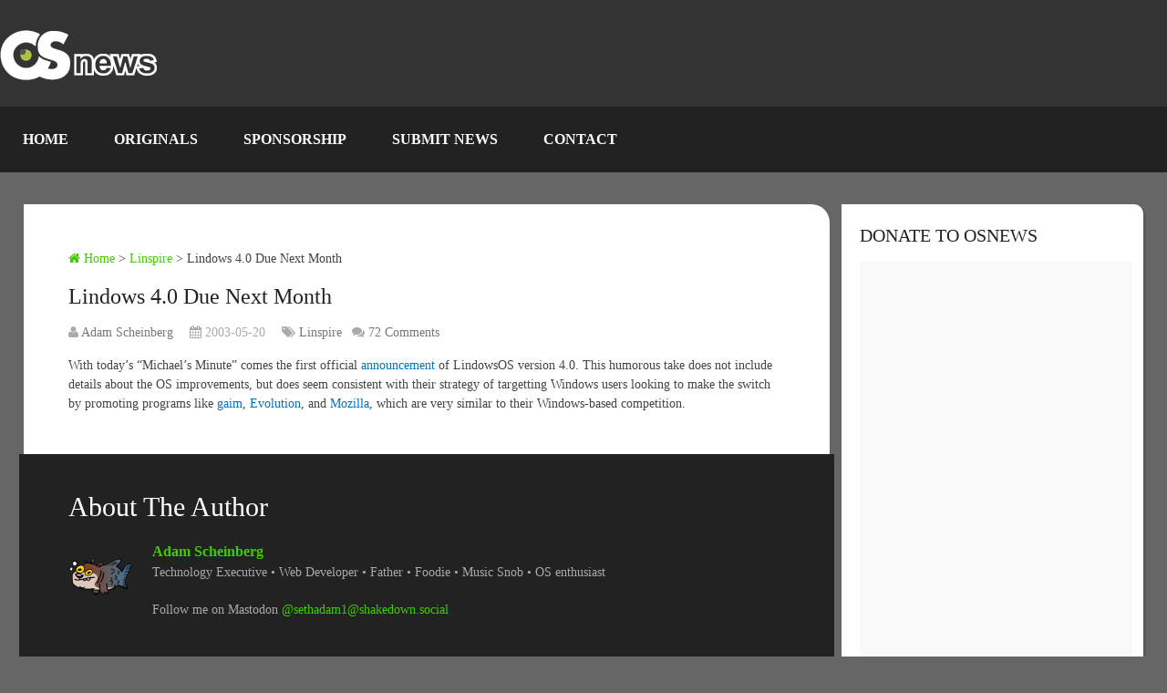

--- FILE ---
content_type: text/html; charset=UTF-8
request_url: https://www.osnews.com/story/3603/lindows-40-due-next-month/
body_size: 44167
content:
<!DOCTYPE html><html class="no-js" lang="en-US"><head><script data-no-optimize="1">var litespeed_docref=sessionStorage.getItem("litespeed_docref");litespeed_docref&&(Object.defineProperty(document,"referrer",{get:function(){return litespeed_docref}}),sessionStorage.removeItem("litespeed_docref"));</script> <meta name='impact-site-verification' value='be0afbfe-c3da-4204-8a41-f928fcb2df9a' /><meta charset="UTF-8" /><meta name="viewport" content="width=device-width, initial-scale=1.0, maximum-scale=1.0, user-scalable=no" /><title>Lindows 4.0 Due Next Month  &#8211;  OSnews</title><meta http-equiv="Content-Type" content="text/html; charset=UTF-8" /><link rel="apple-touch-icon" sizes="180x180" href="/icons/apple-touch-icon.png"><link rel="icon" type="image/png" sizes="32x32" href="/icons/favicon-32x32.png"><link rel="icon" type="image/png" sizes="16x16" href="/icons/favicon-16x16.png"><link rel="manifest" href="/icons/site.webmanifest"><link rel="stylesheet" href="https://cdnjs.cloudflare.com/ajax/libs/font-awesome/6.7.1/css/all.min.css" /><link rel="icon" href="https://www.osnews.com/wp-content/uploads/2019/01/favicon.ico" type="image/x-icon" /><link rel="apple-touch-icon" href="https://www.osnews.com/wp-content/themes/rashida/images/apple-touch-icon.png" /><meta name="viewport" content="width=device-width, initial-scale=1, maximum-scale=1"><meta name="apple-mobile-web-app-capable" content="yes"><meta name="apple-mobile-web-app-status-bar-style" content="black"><link rel="prefetch" href="https://www.osnews.com"><link rel="prerender" href="https://www.osnews.com"><meta itemprop="name" content="OSnews" /><meta itemprop="url" content="https://www.osnews.com" /><meta itemprop="creator accountablePerson" content="Adam Scheinberg" /><link rel="pingback" href="https://www.osnews.com/xmlrpc.php" /><meta name='robots' content='max-image-preview:large' /> <script type="litespeed/javascript">document.documentElement.className=document.documentElement.className.replace(/\bno-js\b/,'js')</script><link rel="alternate" type="application/rss+xml" title="OSnews &raquo; Feed" href="https://www.osnews.com/feed/" /><link rel="alternate" type="application/rss+xml" title="OSnews &raquo; Comments Feed" href="https://www.osnews.com/comments/feed/" /><link rel="alternate" title="oEmbed (JSON)" type="application/json+oembed" href="https://www.osnews.com/wp-json/oembed/1.0/embed?url=https%3A%2F%2Fwww.osnews.com%2Fstory%2F3603%2Flindows-40-due-next-month%2F" /><link rel="alternate" title="oEmbed (XML)" type="text/xml+oembed" href="https://www.osnews.com/wp-json/oembed/1.0/embed?url=https%3A%2F%2Fwww.osnews.com%2Fstory%2F3603%2Flindows-40-due-next-month%2F&#038;format=xml" /><style id='wp-img-auto-sizes-contain-inline-css' type='text/css'>img:is([sizes=auto i],[sizes^="auto," i]){contain-intrinsic-size:3000px 1500px}
/*# sourceURL=wp-img-auto-sizes-contain-inline-css */</style><link data-optimized="2" rel="stylesheet" href="https://www.osnews.com/wp-content/litespeed/css/1450674f6cc2a242d72108e469548673.css?ver=e1e06" /><style id='global-styles-inline-css' type='text/css'>:root{--wp--preset--aspect-ratio--square: 1;--wp--preset--aspect-ratio--4-3: 4/3;--wp--preset--aspect-ratio--3-4: 3/4;--wp--preset--aspect-ratio--3-2: 3/2;--wp--preset--aspect-ratio--2-3: 2/3;--wp--preset--aspect-ratio--16-9: 16/9;--wp--preset--aspect-ratio--9-16: 9/16;--wp--preset--color--black: #000000;--wp--preset--color--cyan-bluish-gray: #abb8c3;--wp--preset--color--white: #ffffff;--wp--preset--color--pale-pink: #f78da7;--wp--preset--color--vivid-red: #cf2e2e;--wp--preset--color--luminous-vivid-orange: #ff6900;--wp--preset--color--luminous-vivid-amber: #fcb900;--wp--preset--color--light-green-cyan: #7bdcb5;--wp--preset--color--vivid-green-cyan: #00d084;--wp--preset--color--pale-cyan-blue: #8ed1fc;--wp--preset--color--vivid-cyan-blue: #0693e3;--wp--preset--color--vivid-purple: #9b51e0;--wp--preset--gradient--vivid-cyan-blue-to-vivid-purple: linear-gradient(135deg,rgb(6,147,227) 0%,rgb(155,81,224) 100%);--wp--preset--gradient--light-green-cyan-to-vivid-green-cyan: linear-gradient(135deg,rgb(122,220,180) 0%,rgb(0,208,130) 100%);--wp--preset--gradient--luminous-vivid-amber-to-luminous-vivid-orange: linear-gradient(135deg,rgb(252,185,0) 0%,rgb(255,105,0) 100%);--wp--preset--gradient--luminous-vivid-orange-to-vivid-red: linear-gradient(135deg,rgb(255,105,0) 0%,rgb(207,46,46) 100%);--wp--preset--gradient--very-light-gray-to-cyan-bluish-gray: linear-gradient(135deg,rgb(238,238,238) 0%,rgb(169,184,195) 100%);--wp--preset--gradient--cool-to-warm-spectrum: linear-gradient(135deg,rgb(74,234,220) 0%,rgb(151,120,209) 20%,rgb(207,42,186) 40%,rgb(238,44,130) 60%,rgb(251,105,98) 80%,rgb(254,248,76) 100%);--wp--preset--gradient--blush-light-purple: linear-gradient(135deg,rgb(255,206,236) 0%,rgb(152,150,240) 100%);--wp--preset--gradient--blush-bordeaux: linear-gradient(135deg,rgb(254,205,165) 0%,rgb(254,45,45) 50%,rgb(107,0,62) 100%);--wp--preset--gradient--luminous-dusk: linear-gradient(135deg,rgb(255,203,112) 0%,rgb(199,81,192) 50%,rgb(65,88,208) 100%);--wp--preset--gradient--pale-ocean: linear-gradient(135deg,rgb(255,245,203) 0%,rgb(182,227,212) 50%,rgb(51,167,181) 100%);--wp--preset--gradient--electric-grass: linear-gradient(135deg,rgb(202,248,128) 0%,rgb(113,206,126) 100%);--wp--preset--gradient--midnight: linear-gradient(135deg,rgb(2,3,129) 0%,rgb(40,116,252) 100%);--wp--preset--font-size--small: 13px;--wp--preset--font-size--medium: 20px;--wp--preset--font-size--large: 36px;--wp--preset--font-size--x-large: 42px;--wp--preset--spacing--20: 0.44rem;--wp--preset--spacing--30: 0.67rem;--wp--preset--spacing--40: 1rem;--wp--preset--spacing--50: 1.5rem;--wp--preset--spacing--60: 2.25rem;--wp--preset--spacing--70: 3.38rem;--wp--preset--spacing--80: 5.06rem;--wp--preset--shadow--natural: 6px 6px 9px rgba(0, 0, 0, 0.2);--wp--preset--shadow--deep: 12px 12px 50px rgba(0, 0, 0, 0.4);--wp--preset--shadow--sharp: 6px 6px 0px rgba(0, 0, 0, 0.2);--wp--preset--shadow--outlined: 6px 6px 0px -3px rgb(255, 255, 255), 6px 6px rgb(0, 0, 0);--wp--preset--shadow--crisp: 6px 6px 0px rgb(0, 0, 0);}:where(.is-layout-flex){gap: 0.5em;}:where(.is-layout-grid){gap: 0.5em;}body .is-layout-flex{display: flex;}.is-layout-flex{flex-wrap: wrap;align-items: center;}.is-layout-flex > :is(*, div){margin: 0;}body .is-layout-grid{display: grid;}.is-layout-grid > :is(*, div){margin: 0;}:where(.wp-block-columns.is-layout-flex){gap: 2em;}:where(.wp-block-columns.is-layout-grid){gap: 2em;}:where(.wp-block-post-template.is-layout-flex){gap: 1.25em;}:where(.wp-block-post-template.is-layout-grid){gap: 1.25em;}.has-black-color{color: var(--wp--preset--color--black) !important;}.has-cyan-bluish-gray-color{color: var(--wp--preset--color--cyan-bluish-gray) !important;}.has-white-color{color: var(--wp--preset--color--white) !important;}.has-pale-pink-color{color: var(--wp--preset--color--pale-pink) !important;}.has-vivid-red-color{color: var(--wp--preset--color--vivid-red) !important;}.has-luminous-vivid-orange-color{color: var(--wp--preset--color--luminous-vivid-orange) !important;}.has-luminous-vivid-amber-color{color: var(--wp--preset--color--luminous-vivid-amber) !important;}.has-light-green-cyan-color{color: var(--wp--preset--color--light-green-cyan) !important;}.has-vivid-green-cyan-color{color: var(--wp--preset--color--vivid-green-cyan) !important;}.has-pale-cyan-blue-color{color: var(--wp--preset--color--pale-cyan-blue) !important;}.has-vivid-cyan-blue-color{color: var(--wp--preset--color--vivid-cyan-blue) !important;}.has-vivid-purple-color{color: var(--wp--preset--color--vivid-purple) !important;}.has-black-background-color{background-color: var(--wp--preset--color--black) !important;}.has-cyan-bluish-gray-background-color{background-color: var(--wp--preset--color--cyan-bluish-gray) !important;}.has-white-background-color{background-color: var(--wp--preset--color--white) !important;}.has-pale-pink-background-color{background-color: var(--wp--preset--color--pale-pink) !important;}.has-vivid-red-background-color{background-color: var(--wp--preset--color--vivid-red) !important;}.has-luminous-vivid-orange-background-color{background-color: var(--wp--preset--color--luminous-vivid-orange) !important;}.has-luminous-vivid-amber-background-color{background-color: var(--wp--preset--color--luminous-vivid-amber) !important;}.has-light-green-cyan-background-color{background-color: var(--wp--preset--color--light-green-cyan) !important;}.has-vivid-green-cyan-background-color{background-color: var(--wp--preset--color--vivid-green-cyan) !important;}.has-pale-cyan-blue-background-color{background-color: var(--wp--preset--color--pale-cyan-blue) !important;}.has-vivid-cyan-blue-background-color{background-color: var(--wp--preset--color--vivid-cyan-blue) !important;}.has-vivid-purple-background-color{background-color: var(--wp--preset--color--vivid-purple) !important;}.has-black-border-color{border-color: var(--wp--preset--color--black) !important;}.has-cyan-bluish-gray-border-color{border-color: var(--wp--preset--color--cyan-bluish-gray) !important;}.has-white-border-color{border-color: var(--wp--preset--color--white) !important;}.has-pale-pink-border-color{border-color: var(--wp--preset--color--pale-pink) !important;}.has-vivid-red-border-color{border-color: var(--wp--preset--color--vivid-red) !important;}.has-luminous-vivid-orange-border-color{border-color: var(--wp--preset--color--luminous-vivid-orange) !important;}.has-luminous-vivid-amber-border-color{border-color: var(--wp--preset--color--luminous-vivid-amber) !important;}.has-light-green-cyan-border-color{border-color: var(--wp--preset--color--light-green-cyan) !important;}.has-vivid-green-cyan-border-color{border-color: var(--wp--preset--color--vivid-green-cyan) !important;}.has-pale-cyan-blue-border-color{border-color: var(--wp--preset--color--pale-cyan-blue) !important;}.has-vivid-cyan-blue-border-color{border-color: var(--wp--preset--color--vivid-cyan-blue) !important;}.has-vivid-purple-border-color{border-color: var(--wp--preset--color--vivid-purple) !important;}.has-vivid-cyan-blue-to-vivid-purple-gradient-background{background: var(--wp--preset--gradient--vivid-cyan-blue-to-vivid-purple) !important;}.has-light-green-cyan-to-vivid-green-cyan-gradient-background{background: var(--wp--preset--gradient--light-green-cyan-to-vivid-green-cyan) !important;}.has-luminous-vivid-amber-to-luminous-vivid-orange-gradient-background{background: var(--wp--preset--gradient--luminous-vivid-amber-to-luminous-vivid-orange) !important;}.has-luminous-vivid-orange-to-vivid-red-gradient-background{background: var(--wp--preset--gradient--luminous-vivid-orange-to-vivid-red) !important;}.has-very-light-gray-to-cyan-bluish-gray-gradient-background{background: var(--wp--preset--gradient--very-light-gray-to-cyan-bluish-gray) !important;}.has-cool-to-warm-spectrum-gradient-background{background: var(--wp--preset--gradient--cool-to-warm-spectrum) !important;}.has-blush-light-purple-gradient-background{background: var(--wp--preset--gradient--blush-light-purple) !important;}.has-blush-bordeaux-gradient-background{background: var(--wp--preset--gradient--blush-bordeaux) !important;}.has-luminous-dusk-gradient-background{background: var(--wp--preset--gradient--luminous-dusk) !important;}.has-pale-ocean-gradient-background{background: var(--wp--preset--gradient--pale-ocean) !important;}.has-electric-grass-gradient-background{background: var(--wp--preset--gradient--electric-grass) !important;}.has-midnight-gradient-background{background: var(--wp--preset--gradient--midnight) !important;}.has-small-font-size{font-size: var(--wp--preset--font-size--small) !important;}.has-medium-font-size{font-size: var(--wp--preset--font-size--medium) !important;}.has-large-font-size{font-size: var(--wp--preset--font-size--large) !important;}.has-x-large-font-size{font-size: var(--wp--preset--font-size--x-large) !important;}
/*# sourceURL=global-styles-inline-css */</style><style id='classic-theme-styles-inline-css' type='text/css'>/*! This file is auto-generated */
.wp-block-button__link{color:#fff;background-color:#32373c;border-radius:9999px;box-shadow:none;text-decoration:none;padding:calc(.667em + 2px) calc(1.333em + 2px);font-size:1.125em}.wp-block-file__button{background:#32373c;color:#fff;text-decoration:none}
/*# sourceURL=/wp-includes/css/classic-themes.min.css */</style><style id='stylesheet-inline-css' type='text/css'>body {background-color:#666666;}
		.pace .pace-progress, #mobile-menu-wrapper ul li a:hover { background: #0274be; }
		.postauthor h5, .copyrights a, .single_post a, .textwidget a, .pnavigation2 a, .sidebar.c-4-12 a:hover, .copyrights a:hover, footer .widget li a:hover, .sidebar.c-4-12 a:hover, .related-posts a:hover .title, .reply a, .title a:hover, .post-info a:hover, .comm, #tabber .inside li a:hover, .readMore a:hover, .fn a, a, a:hover, .secondary-navigation #navigation ul li a:hover, .readMore a, .primary-navigation a:hover, .secondary-navigation #navigation ul .current-menu-item a, .widget .wp_review_tab_widget_content a, .sidebar .wpt_widget_content a { color:#0274be; }
			nav li.pull a#pull, #commentform input#submit, .contactform #submit, .mts-subscribe input[type='submit'], #move-to-top:hover, .currenttext, .pagination a:hover, .pagination .nav-previous a:hover, .pagination .nav-next a:hover, #load-posts a:hover, .single .pagination a:hover .currenttext, #tabber ul.tabs li a.selected, .tagcloud a, #navigation ul .sfHover a, .woocommerce a.button, .woocommerce-page a.button, .woocommerce button.button, .woocommerce-page button.button, .woocommerce input.button, .woocommerce-page input.button, .woocommerce #respond input#submit, .woocommerce-page #respond input#submit, .woocommerce #content input.button, .woocommerce-page #content input.button, .woocommerce .bypostauthor:after, #searchsubmit, .woocommerce nav.woocommerce-pagination ul li span.current, .woocommerce-page nav.woocommerce-pagination ul li span.current, .woocommerce #content nav.woocommerce-pagination ul li span.current, .woocommerce-page #content nav.woocommerce-pagination ul li span.current, .woocommerce nav.woocommerce-pagination ul li a:hover, .woocommerce-page nav.woocommerce-pagination ul li a:hover, .woocommerce #content nav.woocommerce-pagination ul li a:hover, .woocommerce-page #content nav.woocommerce-pagination ul li a:hover, .woocommerce nav.woocommerce-pagination ul li a:focus, .woocommerce-page nav.woocommerce-pagination ul li a:focus, .woocommerce #content nav.woocommerce-pagination ul li a:focus, .woocommerce-page #content nav.woocommerce-pagination ul li a:focus, .woocommerce a.button, .woocommerce-page a.button, .woocommerce button.button, .woocommerce-page button.button, .woocommerce input.button, .woocommerce-page input.button, .woocommerce #respond input#submit, .woocommerce-page #respond input#submit, .woocommerce #content input.button, .woocommerce-page #content input.button, .latestPost-review-wrapper, .widget .wpt_widget_content #tags-tab-content ul li a, .widget .review-total-only.large-thumb { background-color:#0274be; color: #fff!important; }
		footer {background-color:#222222; }
		footer {background-image: url( https://www.osnews.com/wp-content/themes/rashida/images/osn-footer.webp );}
		.copyrights { background-color: #0c0c0c; }
		.flex-control-thumbs .flex-active{ border-top:3px solid #41cc02;}
		.admin-avatar .avatar { background-color: #a0f07b; }
    .comment-flair { background:yellow; padding:5px; color:#333;font-weight:bold; } 
    .comment-badge { padding-left:5px; color:#333; } 
		
		.shareit { top: 285px; left: auto; z-index: 0; margin: 0 0 0 -155px; width: 90px; position: fixed; overflow: hidden; padding: 5px; border:none; border-right: 0; background: #fff; -webkit-box-shadow: 0px 0px 1px 0px rgba(50, 50, 50, 0.1); -moz-box-shadow: 0px 0px 1px 0px rgba(50, 50, 50, 0.1); box-shadow: 0px 0px 1px 0px rgba(50, 50, 50, 0.1);}
		.share-item {margin: 2px;}
		
		.bypostauthor {padding: 3%!important;background: #222;width: 94%!important;color: #AAA;}
        .bypostauthor .fn {color: #fff;}
		.bypostauthor:after { content: "\f044";position: absolute;font-family: fontawesome;right: 0;top: 0;padding: 1px 10px;color: #535353;font-size: 32px; }
		
		
			div.pp_default .pp_top,div.pp_default .pp_top .pp_middle,div.pp_default .pp_top .pp_left,div.pp_default .pp_top .pp_right,div.pp_default .pp_bottom,div.pp_default .pp_bottom .pp_left,div.pp_default .pp_bottom .pp_middle,div.pp_default .pp_bottom .pp_right{height: 2px;}
div.pp_default .pp_content .ppt{color:#f8f8f8}
div.pp_default .pp_next:hover{background:url(../images/prettyPhoto/default/sprite_next.png) center right no-repeat;cursor:pointer}
div.pp_default .pp_previous:hover{background:url(../images/prettyPhoto/default/sprite_prev.png) center left no-repeat;cursor:pointer}
div.pp_default .pp_expand{background:url(../images/prettyPhoto/default/sprite.png) 0 -29px no-repeat;cursor:pointer;width:28px;height:28px}
div.pp_default .pp_expand:hover{background:url(../images/prettyPhoto/default/sprite.png) 0 -56px no-repeat;cursor:pointer}
div.pp_default .pp_contract{background:url(../images/prettyPhoto/default/sprite.png) 0 -84px no-repeat;cursor:pointer;width:28px;height:28px}
div.pp_default .pp_contract:hover{background:url(../images/prettyPhoto/default/sprite.png) 0 -113px no-repeat;cursor:pointer}
div.pp_default .pp_close{width:30px;height:30px;background:url(../images/prettyPhoto/default/sprite.png) 2px 1px no-repeat;cursor:pointer;position: absolute;top: 0;right: -14px;top: -14px;}
div.pp_default .pp_gallery ul li a{background:url(../images/prettyPhoto/default/default_thumb.png) center center #f8f8f8;border:1px solid #aaa}
div.pp_default .pp_social{margin-top:7px}
div.pp_default .pp_gallery a.pp_arrow_previous,div.pp_default .pp_gallery a.pp_arrow_next{position:static;left:auto}
div.pp_default .pp_nav .pp_play,div.pp_default .pp_nav .pp_pause{background:url(../images/prettyPhoto/default/sprite.png) -51px 1px no-repeat;height:30px;width:30px}
div.pp_default .pp_nav .pp_pause{background-position:-51px -29px}
div.pp_default a.pp_arrow_previous,div.pp_default a.pp_arrow_next{background:url(../images/prettyPhoto/default/sprite.png) -31px -3px no-repeat;height:20px;width:20px;margin:4px 0 0}
div.pp_default a.pp_arrow_next{left:52px;background-position:-82px -3px}
div.pp_default .pp_content_container .pp_details{margin-top:5px;position: initial;}
div.pp_default .pp_nav{clear:none;height:30px;width:110px;}
div.pp_default .pp_nav .currentTextHolder{font-family:Georgia;font-style:italic;color:#999;font-size:11px;left:75px;line-height:25px;position:absolute;top:2px;margin:0;padding:0 0 0 10px}
div.pp_default .pp_close:hover,div.pp_default .pp_nav .pp_play:hover,div.pp_default .pp_nav .pp_pause:hover,div.pp_default .pp_arrow_next:hover,div.pp_default .pp_arrow_previous:hover{opacity:0.7}
div.pp_default .pp_description{font-size:11px;font-weight:700;line-height:14px;margin:5px 50px 5px 0}
div.pp_default .pp_loaderIcon{background:url(../images/prettyPhoto/default/loader.gif) center center no-repeat}
div.pp_pic_holder a:focus{outline:none}
div.pp_overlay{background:#000;display:none;left:0;position:absolute;top:0;width:100%;z-index:9500}
div.pp_pic_holder{display:none;position:absolute;width:100px;z-index:10000}
.pp_content{height:40px;min-width:40px}
* html .pp_content{width:40px}
.pp_content_container{position:relative;text-align:left;width:100%}
.pp_content_container .pp_details{float:left;margin:10px 0 2px}
.pp_description{display:none;margin:0}
.pp_social{float:left;margin:0}
.pp_social .facebook{float:left;margin-left:5px;width:55px;overflow:hidden}
.pp_social .twitter{float:left}
.pp_nav{clear:right;float:left;margin:3px 10px 0 0}
.pp_nav p{float:left;white-space:nowrap;margin:2px 4px}
.pp_nav .pp_play,.pp_nav .pp_pause{float:left;margin-right:4px;text-indent:-10000px}
a.pp_arrow_previous,a.pp_arrow_next{display:block;float:left;height:15px;margin-top:3px;overflow:hidden;text-indent:-10000px;width:14px}
.pp_hoverContainer{position:absolute;top:0;width:100%;z-index:2000}
.pp_gallery{display:none;left:50%;margin-top:-50px;position:absolute;z-index:10000}
.pp_gallery div{float:left;overflow:hidden;position:relative}
.pp_gallery ul{float:left;height:35px;position:relative;white-space:nowrap;margin:0 0 0 5px;padding:0}
.pp_gallery ul a{border:1px rgba(0,0,0,0.5) solid;display:block;float:left;height:33px;overflow:hidden}
.pp_gallery ul a img{border:0}
.pp_gallery li{display:block;float:left;margin:0 5px 0 0;padding:0}
.pp_gallery li.default a{background:url(../images/prettyPhoto/facebook/default_thumbnail.gif) 0 0 no-repeat;display:block;height:33px;width:50px}
.pp_gallery .pp_arrow_previous,.pp_gallery .pp_arrow_next{margin-top:7px!important}
a.pp_next{background:url(../images/prettyPhoto/default/sprite_next.png) 10000px 10000px no-repeat;display:block;float:right;height:100%;text-indent:-10000px;width:49%}
a.pp_previous{background:url(../images/prettyPhoto/default/sprite_prev.png) 10000px 10000px no-repeat;display:block;float:left;height:100%;text-indent:-10000px;width:49%}
a.pp_expand,a.pp_contract{cursor:pointer;display:none;height:20px;position:absolute;left: 10px;text-indent:-10000px;top:10px;width:20px;z-index:20000}
a.pp_close{position:absolute;right:0;top:0;display:block;line-height:22px;text-indent:-10000px}
.pp_loaderIcon{display:block;height:24px;left:50%;position:absolute;top:50%;width:24px;margin:-12px 0 0 -12px}
#pp_full_res{line-height:1!important;}
#pp_full_res .pp_inline{text-align:left}
#pp_full_res .pp_inline p{margin:0 0 15px}
div.ppt{color:#fff;display:none;font-size:17px;z-index:9999;margin: 0;}
div.pp_default .pp_content,div.light_rounded .pp_content{}
div.pp_default #pp_full_res .pp_inline,div.light_rounded .pp_content .ppt,div.light_rounded #pp_full_res .pp_inline,div.light_square .pp_content .ppt,div.light_square #pp_full_res .pp_inline,div.facebook .pp_content .ppt,div.facebook #pp_full_res .pp_inline{color:#000}
div.pp_default .pp_gallery ul li a:hover,div.pp_default .pp_gallery ul li.selected a,.pp_gallery ul a:hover,.pp_gallery li.selected a{border-color:#fff}
div.pp_default .pp_details,div.light_rounded .pp_details,div.dark_rounded .pp_details,div.dark_square .pp_details,div.light_square .pp_details,div.facebook .pp_details{position:relative}
.pp_top,.pp_bottom{height:20px;position:relative}
* html .pp_top,* html .pp_bottom{padding:0 20px}
.pp_top .pp_left,.pp_bottom .pp_left{height:20px;left:0;position:absolute;width:20px}
.pp_top .pp_middle,.pp_bottom .pp_middle{height:20px;left:20px;position:absolute;right:20px}
* html .pp_top .pp_middle,* html .pp_bottom .pp_middle{left:0;position:static}
.pp_top .pp_right,.pp_bottom .pp_right{height:20px;left:auto;position:absolute;right:0;top:0;width:20px}
.pp_fade,.pp_gallery li.default a img{display:none;position: relative;}/*-[ Responsive Navigation ]--------------------------------*/
#mobile-menu-wrapper {
    position: fixed;
    top: 0;
    left: 0;
    width: 75%;
    height: 100%;
    min-height: 100%;
    max-height: 100%;
    overflow: scroll;
    background: #222;
    -ms-transform: translate(-100%,0);
    -webkit-transform: translate(-100%,0);
    transform: translate(-100%,0);
    -webkit-transition: -webkit-transform 500ms ease;
    transition: transform 500ms ease;
    overflow-x: hidden;
    z-index: 9999;
}
.main-container-wrap {
    -ms-transform: none;
    -webkit-transform: none;
    transform: none;
    -webkit-transition: -webkit-transform 500ms ease;
    transition: transform 500ms ease;
}
.mobile-menu-active #mobile-menu-wrapper {
    -ms-transform: translate(0,0);
    -webkit-transform: translate(0,0);
    transform: translate(0,0);
}
.mobile-menu-active .main-container-wrap {
    -ms-transform: none;
    -webkit-transform: none;
    transform: none;
}
#mobile-menu-wrapper .menu { background: none }
#mobile-menu-wrapper #navigation ul li {
    width: 100%;
    display: block;
    border-bottom: 1px solid rgba(255, 255, 255, 0.1);
}
#mobile-menu-wrapper #navigation .menu li.pull { padding: 0 }
#mobile-menu-wrapper #navigation ul li:hover { background: none }
#mobile-menu-wrapper ul li a, #mobile-menu-wrapper #navigation ul ul a {
    padding: 15px 20px;
    width: 100%;
    border: none;
    font-size: 16px;
    color: #fff;
    text-decoration: none;
    display: block;
    -webkit-box-sizing: border-box;
    -moz-box-sizing: border-box;
    box-sizing: border-box;
}
#mobile-menu-wrapper #navigation ul ul {
    display: block;
    position: static;
    width: 100%;
    border: none;
}
#mobile-menu-wrapper #navigation ul ul li {
    background: none;
    width: 100%;
}
#mobile-menu-wrapper i { display: inline }
#mobile-menu-wrapper #navigation ul ul a { padding: 9px 30px !important }
#mobile-menu-wrapper #navigation ul ul ul a { padding: 9px 27px !important }
#mobile-menu-wrapper #navigation ul ul ul ul a { padding: 9px 40px !important }
html { overflow-x: hidden }
#header, .main-header {
    max-width: 100%;
    min-width: 100%;
}
.main-container, footer .container { max-width: 96% }
@media screen and (max-width:1300px) { 
    .shareit {
        position: relative!important;
        width: 100%!important;
        top: 0!important;
        padding-left: 0!important;
        padding-right: 0!important;
        margin: 0!important;
        padding-top: 10px!important;
        border: none!important;
        -webkit-box-shadow: none!important;
        -moz-box-shadow: none!important;
        box-shadow: none!important;
    }
}
@media screen and (max-width:1152px) { 
    .main-header .container { max-width: 96% }
}
@media screen and (max-width:1000px) { 
    #move-to-top {
        margin-right: 0;
        right: 5px;
    }
}
@media screen and (max-width:960px) { 
    .secondary-navigation { left: 0 }
    img {
        max-width: 100%;
        height: auto!important;
    }
    .ad-300 img { max-width: 100% }
    .ad-125 li { max-width: 40% }
    .ad-125 img {
        padding: 0;
        background: #FAFAFA;
        border: 0;
    }
    .footer-widgets .f-widget { width: 31.5% }
    .footer-widgets.widgets-num-4   .f-widget { width: 22.5% }
}
@media screen and (max-width:865px) { 
    #page, .container, .main-header .container { max-width: 100% }
    #header h1, #header h2, .site-description {
        float: none;
        text-align: center;
        width: 100%;
        max-width: 100%;
        padding: 0;
    }
    #header h1, #header h2 { font-size: 40px }
    .site-description { margin-top: 0 }
    #logo a, #logo img {
        float: none;
        letter-spacing: 0;
    }
    .logo-wrap {
        margin-bottom: 10px;
        margin-top: 0;
        width: 100%;
        text-align: center;
    }
    .widget-header {
        max-width: 100%;
        float: none;
        overflow: hidden;
        width: 100%;
        text-align: center;
    }
    .widget-header img { float: none }
    footer .container { padding: 0 2% }
    div.header-social-icons {
        float: left;
        width: 100%;
        background: #333;
        padding-left: 10px;
        -webkit-box-sizing: border-box;
        -moz-box-sizing: border-box;
        box-sizing: border-box;
    }
    .header-social-icons a { color: #fff }
    .mts-cart {
        float: left;
        padding-left: 20px;
        margin-right: 0;
        width: 100%;
        -webkit-box-sizing: border-box;
        -moz-box-sizing: border-box;
        box-sizing: border-box;
    }
    .mts-cart span, .mts-cart span a { color: #fff }
    .primary-navigation { display: none }
    #navigation { width: 100% }
    .secondary-navigation a { padding: 8px 14px }
    .mobile-menu-active .main-container-wrap {
        -ms-transform: translate(75%,0);
        -webkit-transform: translate(75%,0);
        transform: translate(75%,0);
        position: fixed;
        top: 0;
        width: 100%;
    }
    .mobile-menu-active #mobile-menu-wrapper {
        -ms-transform: translate(0,0);
        -webkit-transform: translate(0,0);
        transform: translate(0,0);
    }
    .secondary-navigation, #navigation {
        border: none !important;
        background: transparent;
    }
    .secondary-navigation {
        width: 100%;
        position: relative!important;
        display: block !important;
        visibility: visible !important;
        opacity: 1 !important;
    }
    #navigation .menu a, #navigation .menu .fa > a, #navigation .menu .fa > a {
        color: #fff!important;
        padding-left: 20px!important;
        padding-right: 20px!important;
        background: transparent;
    }
    #navigation .menu li {
        float: none;
        background: transparent;
        display: none !important;
    }
    #navigation .menu li.pull {
        display: block !important;
        visibility: visible !important;
        opacity: 1 !important;
    }
    .mobile-menu #navigation .menu { display: block }
    #navigation ul ul {
        display: block!important;
        visibility: visible!important;
        opacity: 1!important;
        position: relative;
        left: 0!important;
        border: 0;
        width: 100%;
    }
    #navigation ul li li, .secondary-navigation #navigation ul ul li {
        background: transparent;
        border: 0;
    }
    #navigation { height: auto }
    .main-container #navigation ul {
        width: 100%;
        display: none;
        height: auto;
    }
    #navigation li, #navigation ul li li {
        width: 100%!important;
        float: left;
        position: relative;
    }
    #navigation ul li:after { display: none }
    #navigation ul li:before { display: none }
    #navigation li a {
        border-bottom: 1px solid rgba(0, 0, 0, 0.2)!important;
        width: 100%!important;
        -webkit-box-sizing: border-box;
        -moz-box-sizing: border-box;
        box-sizing: border-box;
    }
    #navigation a {
        text-align: left;
        width: 100%;
    }
    #navigation .menu li.pull {
        display: block !important;
        width: 100%;
        position: relative;
        color: #fff;
        padding: 0;
        background: #0274be !important;
        border: 1px solid rgba(255,255,255,0.2) !important;
        visibility: visible !important;
        opacity: 1 !important;
    }
    
    #navigation .menu li.pull a {
        display: block !important;
        padding: 20px !important;
        color: #fff !important;
        text-decoration: none;
        font-weight: bold;
        text-align: center;
        font-size: 18px !important;
    }
    .mobile-menu #navigation li.pull #pull { border-bottom: 1px solid rgba(0, 0, 0, 0.2) }
    #navigation li.pull #pull:after {
        content: "\f0c9";
        font-family: "Font Awesome 6 Free";
        font-weight: 900;
        display: inline-block;
        font-size: 22px;
        position: absolute;
        right: 2.4%;
        top: 11px;
        text-indent: initial;
    }
    .secondary-navigation #navigation ul .sfHover a, .secondary-navigation #navigation ul li:hover, .secondary-navigation #navigation ul .sfHover ul li { background: transparent }
}
@media screen and (max-width:728px) { 
    .logged-in .pace .pace-progress { top: 46px }
    .widget-header {
        max-width: 100%;
        float: left;
    }
}
@media screen and (max-width:720px) { 
    .secondary-navigation a {
        padding-top: 10px!important;
        padding-bottom: 10px!important;
    }
    .article { width: 100% }
    #content_box {
        padding-right: 0px;
        padding-left: 0px!important;
    }
    .sidebar.c-4-12 {
        float: none;
        width: 100% !important;
        margin: 0 auto;
    }
    .f-widget { width: 44% }
    .f-widget-2 { margin-right: 0 }
    .ad-125 li { max-width: 45% }
    #comments { margin-right: 0 }
    .widget-header .textwidget {
        margin-top: 0;
        padding-left: 0;
        border-left: none;
    }
    .footer-widgets.widgets-num-4 .f-widget { width: 47% }
}
@media screen and (max-width:600px) { 
    .featured-thumbnail img { width: 100% }
    .logged-in .pace .pace-progress { top: 0px }
    .footer-widgets .f-widget, .footer-widgets.widgets-num-4 .f-widget, .footer-widgets.widgets-num-3 .f-widget.last {
        width: 100%;
        max-width: 340px;
        margin-bottom: 15px;
        float: none!important;
        margin: 0 auto!important;
    }
}
@media screen and (max-width:550px) { 
    .sbutton { float: right }
    .f-widget {
        width: 100%;
        margin-right: 0;
    }
    .slidertitle, .latestPost .title a, .single-title { font-size: 24px!important }
}
@media screen and (max-width:480px) { 
    #navigation { border-bottom: 0 }
    #navigation {
        margin-top: 0;
        margin-bottom: 0;
    }
    .secondary-navigation {
        width: 100%;
        min-height: 35px;
        height: auto;
    }
    #featured-thumbnail.widgetfull {
        float: none;
        width: 100%;
    }
    .related-posts article {
        width: 100%;
        float: left!important;
        max-width: 100%;
    }
    .one_half, .one_third, .two_third, .three_fourth, .one_fourth, .one_fifth, .two_fifth, .three_fifth, .four_fifth, .one_sixth, .five_sixth {
        width: 100%;
        margin-right: 0;
    }
    .copyrights { text-align: center }
    .top { width: 100% }
    #cancel-comment-reply-link {
        margin-bottom: 0;
        margin-top: -43px;
    }
}
@media screen and (max-width:470px) { 
    .latestPost-review-wrapper .review-total-star {
        position: relative;
        right: 0;
        top: 0;
    }
    .post-info .thecomment i { margin-top: 20px }
}
@media screen and (max-width:400px) { 
    article header { overflow: hidden }
    .slidertext { display: none }
    #commentform textarea { width: 96% }
    .slidertitle, .latestPost .title a, .single-title {
        font-size: 18px!important;
        font-weight: bold!important;
    }
}
@media screen and (max-width:320px) { 
    .flex-caption { display: none }
    .latestPost {
        float: none;
        width: 100% !important;
    }
    .latest-cat-post #featured-thumbnail {
        width: 100%;
        max-width: 100%;
    }
    .latest-cat-post #featured-thumbnail .featured-thumbnail { float: none }
    #navigation li {
        display: block;
        float: none;
        width: 100%;
    }
    #navigation li a { border-bottom: 1px solid #576979 }
}
/*# sourceURL=stylesheet-inline-css */</style> <script type="litespeed/javascript" data-src="https://www.osnews.com/wp-includes/js/jquery/jquery.min.js" id="jquery-core-js"></script> <script id="simple-banner-script-js-before" type="litespeed/javascript">const simpleBannerScriptParams={"pro_version_enabled":"","debug_mode":"","id":3603,"version":"3.1.2","banner_params":[{"hide_simple_banner":"no","simple_banner_prepend_element":"body","simple_banner_position":"static","header_margin":"","header_padding":"","wp_body_open_enabled":"","wp_body_open":!0,"simple_banner_z_index":"","simple_banner_text":"We <a href=\"https:\/\/www.osnews.com\/story\/143052\/osnews-goes-ad-free-for-everyone-and-we-need-your-support\/\">turned off ads<\/a>, and we're running a FUNDRAISER, so <a href=\"https:\/\/ko-fi.com\/thomholwerda\/goal?g=0\"><b>donate to our FUNDRAISER<\/b><\/a>! Or <a href=\"https:\/\/www.patreon.com\/osnews\">become a Patreon<\/a>!","disabled_on_current_page":!1,"disabled_pages_array":[],"is_current_page_a_post":!0,"disabled_on_posts":"","simple_banner_disabled_page_paths":"","simple_banner_font_size":"30","simple_banner_color":"#62d064","simple_banner_text_color":"","simple_banner_link_color":"#d31d1d","simple_banner_close_color":"","simple_banner_custom_css":"","simple_banner_scrolling_custom_css":"","simple_banner_text_custom_css":"","simple_banner_button_css":"","site_custom_css":"","keep_site_custom_css":"","site_custom_js":"","keep_site_custom_js":"","close_button_enabled":"","close_button_expiration":"","close_button_cookie_set":!1,"current_date":{"date":"2025-12-04 16:28:18.241340","timezone_type":3,"timezone":"UTC"},"start_date":{"date":"2025-12-04 16:28:18.241346","timezone_type":3,"timezone":"UTC"},"end_date":{"date":"2025-12-04 16:28:18.241350","timezone_type":3,"timezone":"UTC"},"simple_banner_start_after_date":"","simple_banner_remove_after_date":"","simple_banner_insert_inside_element":""}]}</script> <script id="usp-js-before" type="litespeed/javascript">usp_pro_submit_button=0;usp_pro_success_form=0</script> <link rel="https://api.w.org/" href="https://www.osnews.com/wp-json/" /><link rel="alternate" title="JSON" type="application/json" href="https://www.osnews.com/wp-json/wp/v2/posts/3603" /><link rel="EditURI" type="application/rsd+xml" title="RSD" href="https://www.osnews.com/xmlrpc.php?rsd" /><link rel="canonical" href="https://www.osnews.com/story/3603/lindows-40-due-next-month/" /><link rel='shortlink' href='https://www.osnews.com/?p=3603' /><link rel="alternate" type="application/rss+xml" title="Podcast RSS feed" href="https://www.osnews.com/feed/podcast" /><style id="simple-banner-position" type="text/css">.simple-banner{position:static;}</style><style id="simple-banner-font-size" type="text/css">.simple-banner .simple-banner-text{font-size:30;}</style><style id="simple-banner-background-color" type="text/css">.simple-banner{background:#62d064;}</style><style id="simple-banner-text-color" type="text/css">.simple-banner .simple-banner-text{color: #ffffff;}</style><style id="simple-banner-link-color" type="text/css">.simple-banner .simple-banner-text a{color:#d31d1d;}</style><style id="simple-banner-z-index" type="text/css">.simple-banner{z-index: 99999;}</style><style id="simple-banner-site-custom-css-dummy" type="text/css"></style><script id="simple-banner-site-custom-js-dummy" type="text/javascript"></script> <style type="text/css">#logo a {
        font-family: 'Roboto Slab';
        font-weight: normal;
        font-size: 32px;
        color: #222222;
        text-transform: uppercase;
    }

    .primary-navigation a {
        font-family: 'Raleway';
        font-weight: 500;
        font-size: 13px;
        color: #777777;
    }

    .secondary-navigation a {
        font-family: 'Raleway';
        font-weight: 700;
        font-size: 16px;
        color: #ffffff;
        text-transform: uppercase;
    }

    .latestPost .title a {
        font-family: 'Roboto Slab';
        font-weight: 300;
        font-size: 24px;
        color: #0274be;
    }

    .single-title {
        font-family: 'Roboto Slab';
        font-weight: 300;
        font-size: 24px;
        color: #222222;
    }

    body {
        font-family: 'Raleway';
        font-weight: 500;
        font-size: 14px;
        color: #444444;
    }

    #sidebars .widget h3 {
        font-family: 'Roboto Slab';
        font-weight: normal;
        font-size: 20px;
        color: #222222;
    }

    #sidebars .widget {
        font-family: 'Raleway';
        font-weight: 500;
        font-size: 16px;
        color: #444444;
    }

    .footer-widgets h3 {
        font-family: 'Roboto Slab';
        font-weight: normal;
        font-size: 18px;
        color: #ffffff;
        text-transform: uppercase;
    }

    .f-widget a, footer .wpt_widget_content a, footer .wp_review_tab_widget_content a, footer .wpt_tab_widget_content a, footer .widget .wp_review_tab_widget_content a {
        font-family: 'Raleway';
        font-weight: 500;
        font-size: 16px;
        color: #999999;
    }

    .footer-widgets, .f-widget .top-posts .comment_num, footer .meta, footer .twitter_time, footer .widget .wpt_widget_content .wpt-postmeta, footer .widget .wpt_comment_content, footer .widget .wpt_excerpt, footer .wp_review_tab_widget_content .wp-review-tab-postmeta, footer .advanced-recent-posts p, footer .popular-posts p, footer .category-posts p {
        font-family: 'Raleway';
        font-weight: 500;
        font-size: 16px;
        color: #777777;
    }

    #copyright-note, #copyright-note a {
        font-family: 'Raleway';
        font-weight: 500;
        font-size: 14px;
        color: #7e7d7d;
    }

    h1 {
        font-family: 'Roboto Slab';
        font-weight: normal;
        font-size: 28px;
        color: #222222;
    }

    h2 {
        font-family: 'Roboto Slab';
        font-weight: normal;
        font-size: 24px;
        color: #222222;
    }

    h3 {
        font-family: 'Roboto Slab';
        font-weight: normal;
        font-size: 22px;
        color: #222222;
    }

    h4 {
        font-family: 'Roboto Slab';
        font-weight: normal;
        font-size: 20px;
        color: #222222;
    }

    h5 {
        font-family: 'Roboto Slab';
        font-weight: normal;
        font-size: 18px;
        color: #222222;
    }

    h6 {
        font-family: 'Roboto Slab';
        font-weight: normal;
        font-size: 16px;
        color: #222222;
    }</style> <script type="litespeed/javascript" data-src="https://www.googletagmanager.com/gtag/js?id=UA-290332-1"></script><link rel="icon" href="https://www.osnews.com/wp-content/uploads/2020/10/cropped-apple-touch-icon-32x32.png" sizes="32x32" /><link rel="icon" href="https://www.osnews.com/wp-content/uploads/2020/10/cropped-apple-touch-icon-192x192.png" sizes="192x192" /><link rel="apple-touch-icon" href="https://www.osnews.com/wp-content/uploads/2020/10/cropped-apple-touch-icon-180x180.png" /><meta name="msapplication-TileImage" content="https://www.osnews.com/wp-content/uploads/2020/10/cropped-apple-touch-icon-270x270.png" /></head><body id="blog" class="wp-singular post-template-default single single-post postid-3603 single-format-standard wp-theme-rashida main" itemscope itemtype="http://schema.org/WebPage"><div class="main-container-wrap"><header id="site-header" class="main-header regular_header" role="banner" itemscope
itemtype="http://schema.org/WPHeader"><div id="regular-header"><div class="container"><div class="logo-wrap"><h2 id="logo" class="image-logo" itemprop="headline">
<a href="https://www.osnews.com"><img data-lazyloaded="1" src="[data-uri]" width="176" height="69" data-src="//www.osnews.com/wp-content/uploads/2018/12/logo.gif"
alt="OSnews"></a></h2></div></div></div><div id="header"><div class="container"><div class="secondary-navigation"><nav id="navigation" class="clearfix" role="navigation" itemscope
itemtype="http://schema.org/SiteNavigationElement"><ul class="menu clearfix"><li class="menu-item pull"><a href="#" id="pull"
class="toggle-mobile-menu">Popular Topics:</a></li><li id="menu-item-143267" class="menu-item menu-item-type-custom menu-item-object-custom menu-item-home menu-item-143267"><a href="https://www.osnews.com/">Home</a></li><li id="menu-item-143271" class="menu-item menu-item-type-post_type menu-item-object-page menu-item-143271"><a href="https://www.osnews.com/originals/">Originals</a></li><li id="menu-item-143275" class="menu-item menu-item-type-post_type menu-item-object-page menu-item-143275"><a href="https://www.osnews.com/advertise/">Sponsorship</a></li><li id="menu-item-143273" class="menu-item menu-item-type-post_type menu-item-object-usp_form menu-item-143273"><a href="https://www.osnews.com/story/usp_form/submit-news/">Submit News</a></li><li id="menu-item-143272" class="menu-item menu-item-type-post_type menu-item-object-page menu-item-143272"><a href="https://www.osnews.com/contact/">Contact</a></li></ul></nav></div></div></div></div></header><div id="mobile-menu-wrapper" style="display: none;"><div class="mobile-menu"><nav id="mobile-navigation"><ul class="menu"><div class="menu-subnav-container"><ul id="menu-subnav-1" class="menu"><li class="menu-item menu-item-type-custom menu-item-object-custom menu-item-home menu-item-143267"><a href="https://www.osnews.com/">Home</a></li><li class="menu-item menu-item-type-post_type menu-item-object-page menu-item-143271"><a href="https://www.osnews.com/originals/">Originals</a></li><li class="menu-item menu-item-type-post_type menu-item-object-page menu-item-143275"><a href="https://www.osnews.com/advertise/">Sponsorship</a></li><li class="menu-item menu-item-type-post_type menu-item-object-usp_form menu-item-143273"><a href="https://www.osnews.com/story/usp_form/submit-news/">Submit News</a></li><li class="menu-item menu-item-type-post_type menu-item-object-page menu-item-143272"><a href="https://www.osnews.com/contact/">Contact</a></li></ul></div><li class="menu-item"><a href="#void" style="color:yellowgreen">Popular Categories</a></li><li class="menu-item"><a href="https://www.osnews.com/topic/windows/">Windows</a></li><li class="menu-item"><a href="https://www.osnews.com/topic/linux/">Linux</a></li><li class="menu-item"><a href="https://www.osnews.com/topic/apple/">Apple</a></li><li class="menu-item"><a href="https://www.osnews.com/topic/general-development/">General Development</a></li><li class="menu-item"><a href="https://www.osnews.com/topic/wireless/">Wireless</a></li><li class="menu-item"><a href="https://www.osnews.com/topic/osnews/">OS News</a></li><li class="menu-item"><a href="https://www.osnews.com/topic/hardware/">Hardware</a></li><li class="menu-item"><a href="https://www.osnews.com/topic/mac-os-x/">macOS</a></li><li class="menu-item"><a href="https://www.osnews.com/topic/legal/">Legal</a></li><li class="menu-item"><a href="https://www.osnews.com/topic/microsoft/">Microsoft</a></li></ul></nav></div></div><div class="main-container"><div id="page" class="single"><article class="article" itemscope itemtype="http://schema.org/BlogPosting"><div id="content_box" ><div id="post-3603" class="g post post-3603 type-post status-publish format-standard hentry category-linspire"><div class="single_post"><div class="breadcrumb" itemscope="http://schema.org/BreadcrumbList"><span itemscope itemprop="itemlistElement"><a itemprop="item" rel="v:url" property="v:title" href="https://www.osnews.com" rel="nofollow"><i class="fa fa-home"></i>&nbsp;Home</a></span>&nbsp;>&nbsp;<span itemscope itemprop="itemlistElement" typeof="v:Breadcrumb"><a itemprop="item" href="https://www.osnews.com/topic/linspire/" itemprop="item" rel="v:url" property="v:title">Linspire</a></span>&nbsp;>&nbsp;<span><span>Lindows 4.0 Due Next Month</span></span></div><header><h1 class="title single-title entry-title" itemprop="headline">Lindows 4.0 Due Next Month</h1><div class="post-info">
<span class="theauthor"><i class="fa fa-user"></i> <span itemprop="author"><a rel="nofollow" href="https://www.osnews.com/story/author/adam/" title="Posts by Adam Scheinberg" rel="author">Adam Scheinberg</a></span></span>
<span class="thetime updated"><i class="fa fa-calendar"></i> <span itemprop="datePublished">2003-05-20</span></span>
<span class="thecategory"><i class="fa fa-tags"></i> <a href="https://www.osnews.com/topic/linspire/" title="View all posts in Linspire"  itemprop="articleSection">Linspire</a></span>
<span class="thecomment"><i class="fa fa-comments"></i> <a rel="nofollow" href="https://www.osnews.com/story/3603/lindows-40-due-next-month/#comments" itemprop="interactionCount">72 Comments</a></span></div></header><div class="post-single-content box mark-links entry-content"><div class="thecontent" itemprop="articleBody"><p>With today&#8217;s &#8220;Michael&#8217;s Minute&#8221; comes the first official <a href="http://www.lindows.com/lindows_michaelsminutes.php">announcement</a> of LindowsOS version 4.0.   This humorous take does not include details about the OS improvements, but does seem consistent with their strategy of targetting Windows users looking to make the switch by promoting programs like <a href="http://gaim.sf.net">gaim</a>, <a href="http://ximian.com/products/evolution/">Evolution</a>, and <a href="http://mozilla.org">Mozilla</a>, which are very similar to their Windows-based competition.</p></div></div></div><div class="postauthor"><h4>About The Author</h4>
<img data-lazyloaded="1" src="[data-uri]" alt='' data-src='https://www.osnews.com/wp-content/litespeed/avatar/a50096449ce49b4a51bf120c25850f2b.jpg?ver=1764270291' data-srcset='https://www.osnews.com/wp-content/litespeed/avatar/cdd63c569825f778ab9ce95866fa1615.jpg?ver=1764270291 2x' class='avatar avatar-72 photo' height='72' width='72' decoding='async'/><h5 class="vcard"><a href="https://www.osnews.com/story/author/adam/" rel="nofollow" class="fn">Adam Scheinberg</a></h5><p>Technology Executive • Web Developer • Father • Foodie • Music Snob • OS enthusiast</p><p>Follow me on Mastodon <a href="https://shakedown.social/@sethadam1">@<span class="__cf_email__" data-cfemail="a1d2c4d5c9c0c5c0cc90e1d2c9c0cac4c5ced6cf8fd2cec2c8c0cd">[email&#160;protected]</span></a></p></div></div><div id="comments"><h4 class="total-comments">72 Comments</h4><ol class="commentlist"><div class="navigation"><div class="alignleft"></div><div class="alignright"></div></div><li class="comment even thread-even depth-1" id="li-comment-10101789"><div id="comment-10101789" style="position:relative;"><div class="comment-author vcard user-avatar">
<img data-lazyloaded="1" src="[data-uri]" alt='' data-src='https://www.osnews.com/wp-content/litespeed/avatar/eec63c54596e925b5e916182a3a0abf5.jpg?ver=1764268544' data-srcset='https://www.osnews.com/wp-content/litespeed/avatar/d590ce2220b76134dacac6fa8f2387bb.jpg?ver=1764268543 2x' class='avatar avatar-68 photo avatar-default' height='68' width='68' decoding='async'/>				<span class="ago">2003-05-20 6:57 pm</span>
<span class="comment-meta">
</span></div><div class="commentmetadata">
<span class="fn"><a rel="nofollow" href="/cdn-cgi/l/email-protection#07">Anonymous</a></span>								<span class='comment-badge'></span><p>He lists 10 reasons LindowsOS 4.0 will be better than Windows XP.  My favorite is #9</p><p><i>#9 Have more time to play games like Orbz!</i></p><p>And a close second is #8.</p><p>[i]Lindows.com provides you with the world&#8217;s most affordable software and LindowsOS is available for just $49.95.[i]</p><p>That&#8217;s laughable.  Not that LindowsOS is a bad product mind you (I&#8217;ve never used it); my OS is free <img data-lazyloaded="1" src="[data-uri]" width="16" height="16" data-src="http://www.osnews.com/images/emo/smile.gif" alt=";)" /></p><div class="reply"></div></div></div></li></li><li class="comment odd alt thread-odd thread-alt depth-1" id="li-comment-10101790"><div id="comment-10101790" style="position:relative;"><div class="comment-author vcard user-avatar">
<img data-lazyloaded="1" src="[data-uri]" alt='' data-src='https://www.osnews.com/wp-content/litespeed/avatar/825cc8903852a20f0d63ec37ef4b728e.jpg?ver=1764311811' data-srcset='https://www.osnews.com/wp-content/litespeed/avatar/58169757f2b376024581d97c6fafbe9e.jpg?ver=1764311811 2x' class='avatar avatar-68 photo' height='68' width='68' decoding='async'/>				<span class="ago">2003-05-20 6:58 pm</span>
<span class="comment-meta">
</span></div><div class="commentmetadata">
<span class="fn"><a rel="nofollow" href="/cdn-cgi/l/email-protection#4a2e2524253e382f3a263367292527272f243e7b7a7b7a7b7d737a0a2539242f3d3964292527">Anonymous</a></span>								<span class='comment-badge'></span><p>Man &#8211; that man knows marketing! LOL.. Seriously, I am looking forward to read the reviews of this version. I might even try it myself.</p><div class="reply"></div></div></div></li></li><li class="comment even thread-even depth-1" id="li-comment-10101791"><div id="comment-10101791" style="position:relative;"><div class="comment-author vcard user-avatar">
<img data-lazyloaded="1" src="[data-uri]" alt='' data-src='https://www.osnews.com/wp-content/litespeed/avatar/eec63c54596e925b5e916182a3a0abf5.jpg?ver=1764268544' data-srcset='https://www.osnews.com/wp-content/litespeed/avatar/d590ce2220b76134dacac6fa8f2387bb.jpg?ver=1764268543 2x' class='avatar avatar-68 photo avatar-default' height='68' width='68' decoding='async'/>				<span class="ago">2003-05-20 7:10 pm</span>
<span class="comment-meta">
</span></div><div class="commentmetadata">
<span class="fn"><a rel="nofollow" href="/cdn-cgi/l/email-protection#a6">Anonymous</a></span>								<span class='comment-badge'></span><p>Sure XP isn&#8217;t perfect, but &#8220;best PC operating system&#8221;? hardly&#8230;</p><p>Having a chunky GUI doesn&#8217;t mean your better than XP.</p><div class="reply"></div></div></div></li></li><li class="comment odd alt thread-odd thread-alt depth-1" id="li-comment-10101793"><div id="comment-10101793" style="position:relative;"><div class="comment-author vcard user-avatar">
<img data-lazyloaded="1" src="[data-uri]" alt='' data-src='https://www.osnews.com/wp-content/litespeed/avatar/ee2ae4851e24c635f8b1b20278d62a24.jpg?ver=1764313889' data-srcset='https://www.osnews.com/wp-content/litespeed/avatar/b1d86d20667e5c445de5b36fca6bb285.jpg?ver=1764313890 2x' class='avatar avatar-68 photo' height='68' width='68' decoding='async'/>				<span class="ago">2003-05-20 7:15 pm</span>
<span class="comment-meta">
</span></div><div class="commentmetadata">
<span class="fn"><a rel="nofollow" href="/cdn-cgi/l/email-protection#2750505009434a52544e44545352430944484a">Anonymous</a></span>								<span class='comment-badge'></span><p>Thank you Mr. Gat&#8230; errr&#8230; Robertson, but I&#8217;ll pass.  My best friend is a penguin &#8211; and he doesn&#8217;t charge me anything right now</p><div class="reply"></div></div></div></li></li><li class="comment even thread-even depth-1" id="li-comment-10101795"><div id="comment-10101795" style="position:relative;"><div class="comment-author vcard user-avatar">
<img data-lazyloaded="1" src="[data-uri]" alt='' data-src='https://www.osnews.com/wp-content/litespeed/avatar/89ebf482a9681e400946b03ce665e6f5.jpg?ver=1764269576' data-srcset='https://www.osnews.com/wp-content/litespeed/avatar/9993df9a7810d175b3371b36a2de8ac1.jpg?ver=1764269576 2x' class='avatar avatar-68 photo' height='68' width='68' decoding='async'/>				<span class="ago">2003-05-20 7:16 pm</span>
<span class="comment-meta">
</span></div><div class="commentmetadata">
<span class="fn"><a rel="nofollow" href="/cdn-cgi/l/email-protection#ef8a83808386cfaebbcf87809b828e8683cfaba0bbcf8c8082">Anonymous</a></span>								<span class='comment-badge'></span><p>I agree with this. And here is some proof in the UI inconsistency found on Lindows:</p><p><a href="http://img.osnews.com/img/2226/lindows4.jpg" rel="nofollow">http://img.osnews.com/img/2226/lindows4.jpg</a>  (you might need to read the whole review to understand its context though: <a href="https://www.osnews.com/story.php?news_id=2271" rel="nofollow">http://www.osnews.com/story.php?news_id=2271</a> )</p><div class="reply"></div></div></div></li></li><li class="comment odd alt thread-odd thread-alt depth-1" id="li-comment-10101799"><div id="comment-10101799" style="position:relative;"><div class="comment-author vcard user-avatar">
<img data-lazyloaded="1" src="[data-uri]" alt='' data-src='https://www.osnews.com/wp-content/litespeed/avatar/46c2cec8edfb10449baa31f7af549f0e.jpg?ver=1764311416' data-srcset='https://www.osnews.com/wp-content/litespeed/avatar/4d38270da273903143b0700e8a3e3123.jpg?ver=1764311416 2x' class='avatar avatar-68 photo' height='68' width='68' decoding='async'/>				<span class="ago">2003-05-20 7:20 pm</span>
<span class="comment-meta">
</span></div><div class="commentmetadata">
<span class="fn"><a rel="nofollow" href="/cdn-cgi/l/email-protection#1c78737273686e796c7065317f7371717972682d2c2d2c2d2b25255c736f72796b6f327f7371">Anonymous</a></span>								<span class='comment-badge'></span><p>I agree with _will_,</p><p>this man knows how to sell his product. Lindows is a very good effort to make Linux grows up into the home users and offices.</p><p>I continue to think that are two important ways that Linux must to be improved: Multimedia and Office applications.</p><p>Multimedia: I have a dual boot poor computer and I can see my videos in XP. It´s difficult in Linux&#8230; I think the the supported videos needs more memory or resources to be played.</p><p>Office: OpenOffice/StarOffice is good, but must to be improved to gain more speed and compatibility. We really need a colaboration solution quickly (Kolab is coming&#8230;)</p><p>So, I´m a Linux entusiast and I think this man is doing a good job: To his company, to the community and to Linux.</p><p>Microsoft doesn´t have the best software, has the best market. Let´s learn the good parts from him.</p><div class="reply"></div></div></div></li></li><li class="comment even thread-even depth-1" id="li-comment-10101802"><div id="comment-10101802" style="position:relative;"><div class="comment-author vcard user-avatar">
<img data-lazyloaded="1" src="[data-uri]" alt='' data-src='https://www.osnews.com/wp-content/litespeed/avatar/46c2cec8edfb10449baa31f7af549f0e.jpg?ver=1764311416' data-srcset='https://www.osnews.com/wp-content/litespeed/avatar/4d38270da273903143b0700e8a3e3123.jpg?ver=1764311416 2x' class='avatar avatar-68 photo' height='68' width='68' decoding='async'/>				<span class="ago">2003-05-20 7:25 pm</span>
<span class="comment-meta">
</span></div><div class="commentmetadata">
<span class="fn"><a rel="nofollow" href="/cdn-cgi/l/email-protection#f3979c9d9c878196839f8ade909c9e9e969d87c2c3c2c3c2cbc3c1b39c809d968480dd909c9e">Anonymous</a></span>								<span class='comment-badge'></span><p>I´m using a &#8220;free&#8221; distribution of Linux too, but I think the other &#8220;free&#8221; companies should see Lindows to learn how to make business.</p><p>I really want to see Linux in the home computers and offices, not only in servers, and to do this, you must to conquer the users. Microsoft and Lindows knows how to do, and I respect this.</p><div class="reply"></div></div></div></li></li><li class="comment odd alt thread-odd thread-alt depth-1" id="li-comment-10101805"><div id="comment-10101805" style="position:relative;"><div class="comment-author vcard user-avatar">
<img data-lazyloaded="1" src="[data-uri]" alt='' data-src='https://www.osnews.com/wp-content/litespeed/avatar/eec63c54596e925b5e916182a3a0abf5.jpg?ver=1764268544' data-srcset='https://www.osnews.com/wp-content/litespeed/avatar/d590ce2220b76134dacac6fa8f2387bb.jpg?ver=1764268543 2x' class='avatar avatar-68 photo avatar-default' height='68' width='68' decoding='async'/>				<span class="ago">2003-05-20 7:28 pm</span>
<span class="comment-meta">
</span></div><div class="commentmetadata">
<span class="fn"><a rel="nofollow" href="/cdn-cgi/l/email-protection#bf">Anonymous</a></span>								<span class='comment-badge'></span><p>Boy-oh-boy I can finally put a stop to the senseless and early demise of my mouse! With all the money I&#8217;ll save from this feature alone I can quit my job bone up on Orbits and&#8230; oh wait that would mean more wear and tear on my mouse …</p><div class="reply"></div></div></div></li></li><li class="comment even thread-even depth-1" id="li-comment-10101807"><div id="comment-10101807" style="position:relative;"><div class="comment-author vcard user-avatar">
<img data-lazyloaded="1" src="[data-uri]" alt='' data-src='https://www.osnews.com/wp-content/litespeed/avatar/d6d2ba471ef0f07d34d6a9c3f53ebf01.jpg?ver=1764459848' data-srcset='https://www.osnews.com/wp-content/litespeed/avatar/529d089aa75f5ab30984de5029c5d200.jpg?ver=1764459848 2x' class='avatar avatar-68 photo' height='68' width='68' decoding='async'/>				<span class="ago">2003-05-20 7:30 pm</span>
<span class="comment-meta">
</span></div><div class="commentmetadata">
<span class="fn"><a rel="nofollow" href="/cdn-cgi/l/email-protection#81e9f5f5f1bbaeaef6f6f6aff2e2e8f5e4e2e9f2eee7f5afe2eeec">Anonymous</a></span>								<span class='comment-badge'></span><p>None of the features that have been mentioned in his statements are things unique to Lindows or as fas I as can tell even had any development work done on by the Lindows folks. Evolution, GAIM and Mozilla are all great tools, but at least Lindows should be giving attribution where attribution is due! Even the fact that Lindows is based on Linux is not mentioned *once* in the entire diatribe. Not giving attribution to the developers of these Open Source tools is surely going to raise many hackles in the Open Source community; a stupid mistake since Lindows relies entirely on that community to build their products.</p><p>As for me, Lindows 3.0 is one OS I have tried and quickly removed from my machines. It does stuff that *no* OS should ever do, such as re-writing the MBR record on the hard disk just *booting* to the OS. It managed to mount every partition under the sun and somehow screw with the /etc/fstab files on all my other Linux paritions (no idea how, but it happened after I played with Lindows and it replaced my MBR when I booted into the OS!).</p><p>What is worse is that you have to buy a Click&#8217;N&#8217;Run subscription just to get access to the developer tools! The developer tools should be made freely available either on the CD or from a base level Click&#8217;N&#8217;Run user account.</p><p>So for now Lindows 3.0 has been relegated to a separate hard disk purley for testing purposes only.</p><div class="reply"></div></div></div></li></li><li class="comment odd alt thread-odd thread-alt depth-1" id="li-comment-10101817"><div id="comment-10101817" style="position:relative;"><div class="comment-author vcard user-avatar">
<img data-lazyloaded="1" src="[data-uri]" alt='' data-src='https://www.osnews.com/wp-content/litespeed/avatar/bdb086595837a6b57237cabec61c7851.jpg?ver=1764447368' data-srcset='https://www.osnews.com/wp-content/litespeed/avatar/7dd6b72895b6abec9ed6d13eb6b31c17.jpg?ver=1764447368 2x' class='avatar avatar-68 photo' height='68' width='68' decoding='async'/>				<span class="ago">2003-05-20 7:46 pm</span>
<span class="comment-meta">
</span></div><div class="commentmetadata">
<span class="fn"><a rel="nofollow" href="/cdn-cgi/l/email-protection#64000b0a0b10160114081d49070b0909010a1055545554555c5553240b170a0113174a070b09">Anonymous</a></span>								<span class='comment-badge'></span><p>As I examined the points he was trying to make, this is what came to mind :</p><p>1)Instant messaging : it looks like Gaim, period. No added value there.</p><p>2)No more spam : Hooray if it&#8217;s done properly (Spam Assassin maybe), but again, nothing really new here</p><p>3)Tabbed browsing : how ridiculous can he get ? Anyone with Mozilla/Opera/etc&#8230; can do that, even under Windows XP or Lindows 3.0&#8230; so what&#8217;s the big deal ? With the right skin, you can even get a version of IE that does tabbed browsing&#8230;</p><p>4)Block pop ups : another basic feature of Mozilla, which can easily be done under Windows, and has nothing whatsoever to do with Lindows</p><p>5) &#8220;More time to watch you favorite TV shows&#8221; : unless you intend to spend most of your evenings re-installing your OS, nothing much here (the XP install *is* way longer, but that&#8217;s not the point)</p><p>6)Reduce tech support calls from relatives : if the sample tutorial is any indication, they aren&#8217;t about to replace the Linux guru, man pages or help forums anytime soon</p><p>7)The most preposterous claim : the screenshot shows side-by-side a recent (and beautiful) Mozilla page with nice fonts, etc&#8230; and compares that to an IE screenshot from XP with every option turned off : my XP fonts never, ever, looked anything like that&#8230;</p><p>8)So it&#8217;s cheap compared to Windows. Might as well go for Mandrake, instead of getting stuck with Click-N-Run&#8230;</p><p>9) More time to play what ? They expect you to pay twenty dollars for a game that looks like it&#8217;s at least five years old and taken from a Nintendo ? So sure upgrading the OS is quick, it&#8217;s hardly something you spend your life doing&#8230;</p><p>10) I&#8217;ll take the Libranet approach over this anyday</p><p>I just don&#8217;t understand why Lindows 4 is supposed to be interesting : where is the new stuff, the stuff that could potentially make a Linux user pay for it, or a Windows user throw his XP out ?</p><div class="reply"></div></div></div></li></li><li class="comment even thread-even depth-1" id="li-comment-10101819"><div id="comment-10101819" style="position:relative;"><div class="comment-author vcard user-avatar">
<img data-lazyloaded="1" src="[data-uri]" alt='' data-src='https://www.osnews.com/wp-content/litespeed/avatar/825cc8903852a20f0d63ec37ef4b728e.jpg?ver=1764311811' data-srcset='https://www.osnews.com/wp-content/litespeed/avatar/58169757f2b376024581d97c6fafbe9e.jpg?ver=1764311811 2x' class='avatar avatar-68 photo' height='68' width='68' decoding='async'/>				<span class="ago">2003-05-20 7:47 pm</span>
<span class="comment-meta">
</span></div><div class="commentmetadata">
<span class="fn"><a rel="nofollow" href="/cdn-cgi/l/email-protection#adc9c2c3c2d9dfc8ddc1d480cec2c0c0c8c3d99c9d9c9d9c959c94edc2dec3c8dade83cec2c0">Anonymous</a></span>								<span class='comment-badge'></span><p>I dont&#8217;t want to seem rude, but i don&#8217;t think you get it. I&#8217;m not going to point it out, but leave it to you. Here is some questions to help you on the way. What is target audience of this OS? What kind of features will this target audience regard as selling points? How should you present a product to this audience to get their attention?</p><div class="reply"></div></div></div></li></li><li class="comment odd alt thread-odd thread-alt depth-1" id="li-comment-10101820"><div id="comment-10101820" style="position:relative;"><div class="comment-author vcard user-avatar">
<img data-lazyloaded="1" src="[data-uri]" alt='' data-src='https://www.osnews.com/wp-content/litespeed/avatar/4877b1750b9a7eac1512bbfd92963295.jpg?ver=1764297161' data-srcset='https://www.osnews.com/wp-content/litespeed/avatar/e3e54cc0ea4d0c6d70b2c12152430217.jpg?ver=1764297160 2x' class='avatar avatar-68 photo' height='68' width='68' decoding='async'/>				<span class="ago">2003-05-20 7:49 pm</span>
<span class="comment-meta">
</span></div><div class="commentmetadata">
<span class="fn"><a rel="nofollow" href="/cdn-cgi/l/email-protection#dfb2b6b4baffabb7bab0adbaabb6bcffbcb0b2">Anonymous</a></span>								<span class='comment-badge'></span><p>That was a good read. I&#8217;d never thought to spin things like that, but some of them are even valid points! Good one Michael!</p><div class="reply"></div></div></div></li></li><li class="comment even thread-even depth-1" id="li-comment-10101823"><div id="comment-10101823" style="position:relative;"><div class="comment-author vcard user-avatar">
<img data-lazyloaded="1" src="[data-uri]" alt='' data-src='https://www.osnews.com/wp-content/litespeed/avatar/06957eed6f7617af07d56aa7fa828100.jpg?ver=1764303876' data-srcset='https://www.osnews.com/wp-content/litespeed/avatar/3a79f7ad470618764bced6cc1ea7e7b1.jpg?ver=1764303876 2x' class='avatar avatar-68 photo' height='68' width='68' decoding='async'/>				<span class="ago">2003-05-20 7:53 pm</span>
<span class="comment-meta">
</span></div><div class="commentmetadata">
<span class="fn"><a rel="nofollow" href="/cdn-cgi/l/email-protection#6f0b0001001b1d0a1f0316420c0002020a011b5e5f5e5f5e575d5c2f001c010a181c410c0002">Anonymous</a></span>								<span class='comment-badge'></span><p>Thanks Eugina, many great news today!</p><p>I have been shifting thoughts about the company Lindows.com from &#8220;is they bad&#8221; or &#8220;is they good&#8221; for Linux and so on. But have finally made the decision (can&#8217;t spell that word;) that Lindows is a good thing in a world where operatingsystems without Windows in the name gets a smaller pie of the desktopusers for every year.</p><p>Redhat is free and GPL fully to the last, but they arn&#8217;t going to get the OEM&#8217;s to put RH9.0 preinstalled on the computers.</p><p>Lindows cost 99 USD/year for access to the Warehouse, which got mostly free software but also some commercial quality software like StarOffice/Photogenics/TuxRacer_Deluxe. Hey! The programmers behind Photogenics and TuxRacer_Deluxe gets at least some payment, great! And the people working for Lindows will also get some money if the company can sell their OS. Great too, because then they can code and get paid so that they can feed thier children and pay for living.</p><p>I paid my bucks for Windows XP, but before that I have used Linux for 4 years free! (Mandrake &#038; Redhat)</p><p>I did pay for Windows XP home edition because I have work and a family to support and can&#8217;t just sit and try to install 3D-drivers and Movieplayers for hours.</p><p>Lindows install the correct Nvidia drivers from start!  YEAH, Linux made easy. When I tried Redhat 8.0 Nvidia hadn&#8217;t released any drivers yet, so I had to go back to WinXP. 🙁</p><p> And the Warehouse delivers very very easy to install Movieplayers like Mplayer and more.</p><p>If you are using Windows today and is considering Linux as a desktop and doesn&#8217;t want to fiddle around with it to much to get it working, maybe you should try Lindows?</p><div class="reply"></div></div></div></li></li><li class="comment odd alt thread-odd thread-alt depth-1" id="li-comment-10101832"><div id="comment-10101832" style="position:relative;"><div class="comment-author vcard user-avatar">
<img data-lazyloaded="1" src="[data-uri]" alt='' data-src='https://www.osnews.com/wp-content/litespeed/avatar/eec63c54596e925b5e916182a3a0abf5.jpg?ver=1764268544' data-srcset='https://www.osnews.com/wp-content/litespeed/avatar/d590ce2220b76134dacac6fa8f2387bb.jpg?ver=1764268543 2x' class='avatar avatar-68 photo avatar-default' height='68' width='68' decoding='async'/>				<span class="ago">2003-05-20 8:09 pm</span>
<span class="comment-meta">
</span></div><div class="commentmetadata">
<span class="fn"><a rel="nofollow" href="/cdn-cgi/l/email-protection#e6">Anonymous</a></span>								<span class='comment-badge'></span><p><a href="http://info.lindows.com/mailers/michaelsminute/compare2.gif" rel="nofollow">http://info.lindows.com/mailers/michaelsminute/compare2.gif</a></p><div class="reply"></div></div></div></li></li><li class="comment even thread-even depth-1" id="li-comment-10101833"><div id="comment-10101833" style="position:relative;"><div class="comment-author vcard user-avatar">
<img data-lazyloaded="1" src="[data-uri]" alt='' data-src='https://www.osnews.com/wp-content/litespeed/avatar/eec63c54596e925b5e916182a3a0abf5.jpg?ver=1764268544' data-srcset='https://www.osnews.com/wp-content/litespeed/avatar/d590ce2220b76134dacac6fa8f2387bb.jpg?ver=1764268543 2x' class='avatar avatar-68 photo avatar-default' height='68' width='68' decoding='async'/>				<span class="ago">2003-05-20 8:11 pm</span>
<span class="comment-meta">
</span></div><div class="commentmetadata">
<span class="fn"><a rel="nofollow" href="/cdn-cgi/l/email-protection#2e">Anonymous</a></span>								<span class='comment-badge'></span><p>I have been using Lindows for about 6 months now. I have used apt-get to install some programs, but have always gone back to CNR. It just makes sense, one click. I have Mandrake 9 on my laptop and it&#8217;s OK, but I still like Lindows better. I can do afresh install and be up and running in 7 minutes, and another ten I&#8217;m running Star-office, photogenics, and many others. Version 3 moved me from XP and version 4 is definately better, as an insider I&#8217;ve used it already.</p><p>I wish people would get over the &#8221; Linux is free &#8221; issue.</p><div class="reply"></div></div></div></li></li><li class="comment odd alt thread-odd thread-alt depth-1" id="li-comment-10101839"><div id="comment-10101839" style="position:relative;"><div class="comment-author vcard user-avatar">
<img data-lazyloaded="1" src="[data-uri]" alt='' data-src='https://www.osnews.com/wp-content/litespeed/avatar/eec63c54596e925b5e916182a3a0abf5.jpg?ver=1764268544' data-srcset='https://www.osnews.com/wp-content/litespeed/avatar/d590ce2220b76134dacac6fa8f2387bb.jpg?ver=1764268543 2x' class='avatar avatar-68 photo avatar-default' height='68' width='68' decoding='async'/>				<span class="ago">2003-05-20 8:19 pm</span>
<span class="comment-meta">
</span></div><div class="commentmetadata">
<span class="fn"><a rel="nofollow" href="/cdn-cgi/l/email-protection#81">Anonymous</a></span>								<span class='comment-badge'></span><p>It&#8217;s about defaults. It&#8217;s about user discoverability. It is about not having someone to install Netscape, turn on popup blocking, and remove all exceptions from the white list for you (like I do for users at my work).</p><p>If I were to say that no one needs Knoppix because it is just Debian, this would be recognized as a dumb argument. I use Debian, and I am happy apt-geting ever program I need, and setting everything up to my whims, but that isn&#8217;t Knoppix&#8217;s target market, and neither is it Lindows.</p><p>I&#8217;m a bit suspicious of that Windows XP shot with the horid fonts, but I don&#8217;t know if that is the default on an XP install. If even one OEM ships a computer set up with that bad of font rendering by default than they are perfectly justified in comparing to that. We aren&#8217;t talking tweaked settings here, we are talking bare install.</p><p>And as to the price of Linux, the old adage of &#8220;Linux is only free if your time has no value&#8221; comes to mind. While I don&#8217;t usually agree with that, for Lindows target market setup time will aproach infinite, so it is true.</p><div class="reply"></div></div></div></li></li><li class="comment even thread-even depth-1" id="li-comment-10101841"><div id="comment-10101841" style="position:relative;"><div class="comment-author vcard user-avatar">
<img data-lazyloaded="1" src="[data-uri]" alt='' data-src='https://www.osnews.com/wp-content/litespeed/avatar/89ebf482a9681e400946b03ce665e6f5.jpg?ver=1764269576' data-srcset='https://www.osnews.com/wp-content/litespeed/avatar/9993df9a7810d175b3371b36a2de8ac1.jpg?ver=1764269576 2x' class='avatar avatar-68 photo' height='68' width='68' decoding='async'/>				<span class="ago">2003-05-20 8:21 pm</span>
<span class="comment-meta">
</span></div><div class="commentmetadata">
<span class="fn"><a rel="nofollow" href="/cdn-cgi/l/email-protection#0e6b626162672e4f5a2e66617a636f67622e4a415a2e6d6163">Anonymous</a></span>								<span class='comment-badge'></span><p>&gt;  Dirty trick alert!<a href="http://info.lindows.com/mailers/michaelsminute/compare2.gif" rel="nofollow">http://info.lindows.com/mailers/michaelsminute/compare2.gif</a></p><p>Yes, it is indeed a dirty trick, because the fonts you show on the right hand side ARE NOT Times and Helvetica, as they are in the left hand side. Therefore, this test is USELESS.</p><div class="reply"></div></div></div></li></li><li class="comment odd alt thread-odd thread-alt depth-1" id="li-comment-10101845"><div id="comment-10101845" style="position:relative;"><div class="comment-author vcard user-avatar">
<img data-lazyloaded="1" src="[data-uri]" alt='' data-src='https://www.osnews.com/wp-content/litespeed/avatar/eec63c54596e925b5e916182a3a0abf5.jpg?ver=1764268544' data-srcset='https://www.osnews.com/wp-content/litespeed/avatar/d590ce2220b76134dacac6fa8f2387bb.jpg?ver=1764268543 2x' class='avatar avatar-68 photo avatar-default' height='68' width='68' decoding='async'/>				<span class="ago">2003-05-20 8:28 pm</span>
<span class="comment-meta">
</span></div><div class="commentmetadata">
<span class="fn"><a rel="nofollow" href="/cdn-cgi/l/email-protection#ba">Anonymous</a></span>								<span class='comment-badge'></span><p>check it out yourself:</p><p> <a href="http://info.lindows.com/xp.html" rel="nofollow">http://info.lindows.com/xp.html</a></p><p> <a href="http://info.lindows.com/lindows.html" rel="nofollow">http://info.lindows.com/lindows.html</a></p><p>the html HAS differences! but no matter wich one i am looking at in IE, both of then look terrible. well&#8230; not that bad as shown on that image, but still it looks very bad in IE. maybe if i would use cleartype then it would look better?</p><p>cheers</p><p>SteveB</p><div class="reply"></div></div></div></li></li><li class="comment even thread-even depth-1" id="li-comment-10101846"><div id="comment-10101846" style="position:relative;"><div class="comment-author vcard user-avatar">
<img data-lazyloaded="1" src="[data-uri]" alt='' data-src='https://www.osnews.com/wp-content/litespeed/avatar/89ebf482a9681e400946b03ce665e6f5.jpg?ver=1764269576' data-srcset='https://www.osnews.com/wp-content/litespeed/avatar/9993df9a7810d175b3371b36a2de8ac1.jpg?ver=1764269576 2x' class='avatar avatar-68 photo' height='68' width='68' decoding='async'/>				<span class="ago">2003-05-20 8:35 pm</span>
<span class="comment-meta">
</span></div><div class="commentmetadata">
<span class="fn"><a rel="nofollow" href="/cdn-cgi/l/email-protection#10757c7f7c7930514430787f647d71797c30545f4430737f7d">Anonymous</a></span>								<span class='comment-badge'></span><p>This is what happens when people can&#8217;t write their HTML by hand and they need a WYSIWYG editor. This HTML file is FLAWED in regards to this test.</p><p>Regarding &#8220;Helvetica&#8221;, they actually use Arial!!! Yes, these are similar fonts but they are NOT the same fonts! They are testing with DIFFERENT fonts. They have this:</p><p>&lt;font face=&#8221;Arial&#8221;&gt;</p><p>And then, for the supposedly Times New Roman test, they just have this: &lt;font size=&#8221;3&#8243;&gt; in the XP html file and ONLY in the lindows html file they have the correct call for the font: &lt;font face=&#8221;Times New Roman&#8221;&gt; (which is later is followed by &lt;font size=&#8221;1&#8243;&gt; and many browsers are buggy enough to reset the FACE attribute in a nested font tag to the default font). Worse, in the screenshot we saw up there, the user didn&#8217;t even had Times installed, so the right hand picture was NOT rendering a Times font!</p><p>In other words, both the screenshot and these two HTML files are FLAWED. The guys who wrote that HTML comparison on lindows, are completely clueless regarding HTML, they even had to use &lt;meta name=&#8221;GENERATOR&#8221; content=&#8221;Microsoft FrontPage 4.0&#8243;&gt; in order to put it together, and even then, the code that was generated was NOT the right one for the needs of this specific test.</p><div class="reply"></div></div></div></li></li><li class="comment odd alt thread-odd thread-alt depth-1" id="li-comment-10101849"><div id="comment-10101849" style="position:relative;"><div class="comment-author vcard user-avatar">
<img data-lazyloaded="1" src="[data-uri]" alt='' data-src='https://www.osnews.com/wp-content/litespeed/avatar/eec63c54596e925b5e916182a3a0abf5.jpg?ver=1764268544' data-srcset='https://www.osnews.com/wp-content/litespeed/avatar/d590ce2220b76134dacac6fa8f2387bb.jpg?ver=1764268543 2x' class='avatar avatar-68 photo avatar-default' height='68' width='68' decoding='async'/>				<span class="ago">2003-05-20 8:43 pm</span>
<span class="comment-meta">
</span></div><div class="commentmetadata">
<span class="fn"><a rel="nofollow" href="/cdn-cgi/l/email-protection#e6">Anonymous</a></span>								<span class='comment-badge'></span><p>i think this lindows guy is doing exactly all those dirty tricks you normaly expect or see to come from microsoft.</p><p>i personaly find it very amusing to see, how someone has the &#8220;balls&#8221; to pickup ms way of doing advertisement.</p><p>and i don&#8217;t think that all this &#8220;flawed&#8221; html code is a misstake.</p><p>lindows maybe is not the distro for the ultra-uber linux user, but it has a value and a target market. and i belive this target market is open to that kind of advertisement (somehow they need that abc vs xyz thing).</p><p>cheers</p><p>SteveB</p><div class="reply"></div></div></div></li></li><li class="comment even thread-even depth-1" id="li-comment-10101851"><div id="comment-10101851" style="position:relative;"><div class="comment-author vcard user-avatar">
<img data-lazyloaded="1" src="[data-uri]" alt='' data-src='https://www.osnews.com/wp-content/litespeed/avatar/eec63c54596e925b5e916182a3a0abf5.jpg?ver=1764268544' data-srcset='https://www.osnews.com/wp-content/litespeed/avatar/d590ce2220b76134dacac6fa8f2387bb.jpg?ver=1764268543 2x' class='avatar avatar-68 photo avatar-default' height='68' width='68' decoding='async'/>				<span class="ago">2003-05-20 8:45 pm</span>
<span class="comment-meta">
</span></div><div class="commentmetadata">
<span class="fn"><a rel="nofollow" href="/cdn-cgi/l/email-protection#05">Anonymous</a></span>								<span class='comment-badge'></span><p>&gt; and i don&#8217;t think that all this &#8220;flawed&#8221; html code is a misstake.</p><p>i did not mean that the &#8220;flawed&#8221; html is syntax correct. i just mean, that they did this &#8220;flawed&#8221; stuff on purpose.</p><p>cheers</p><p>SteveB</p><div class="reply"></div></div></div></li></li><li class="comment odd alt thread-odd thread-alt depth-1" id="li-comment-10101858"><div id="comment-10101858" style="position:relative;"><div class="comment-author vcard user-avatar">
<img data-lazyloaded="1" src="[data-uri]" alt='' data-src='https://www.osnews.com/wp-content/litespeed/avatar/d132066ef028c18e6abdc2d0ef1a7c64.jpg?ver=1764269945' data-srcset='https://www.osnews.com/wp-content/litespeed/avatar/308c1480dde7fad37cee5c17d176d49e.jpg?ver=1764269945 2x' class='avatar avatar-68 photo' height='68' width='68' decoding='async'/>				<span class="ago">2003-05-20 8:57 pm</span>
<span class="comment-meta">
</span></div><div class="commentmetadata">
<span class="fn"><a rel="nofollow" href="/cdn-cgi/l/email-protection#dfbbb0b1b0abadbaafb3a6f2bcb0b2b2bab1abeeefeeefeee7eae79fb0acb1baa8acf1bcb0b2">Anonymous</a></span>								<span class='comment-badge'></span><p>Better than Windows XP? Unless he&#8217;s got some apps up his sleeve that Linux has never seen before, there ain&#8217;t no way in hell. The best he can do is make it as easy to use as Windows XP already is. And then you can easily run all these great apps like Mozilla, Firebird, Pan, OpenOffice, Gimp, Gaim, etc. Oh wait &#8230; I can already run these in Windows, so what&#8217;s the big draw here? To be able to run all of these free apps, some of which I am already using, and some I of which I have passed up in favor of better Windows alternatives?</p><div class="reply"></div></div></div></li></li><li class="comment even thread-even depth-1" id="li-comment-10101865"><div id="comment-10101865" style="position:relative;"><div class="comment-author vcard user-avatar">
<img data-lazyloaded="1" src="[data-uri]" alt='' data-src='https://www.osnews.com/wp-content/litespeed/avatar/eec63c54596e925b5e916182a3a0abf5.jpg?ver=1764268544' data-srcset='https://www.osnews.com/wp-content/litespeed/avatar/d590ce2220b76134dacac6fa8f2387bb.jpg?ver=1764268543 2x' class='avatar avatar-68 photo avatar-default' height='68' width='68' decoding='async'/>				<span class="ago">2003-05-20 9:18 pm</span>
<span class="comment-meta">
</span></div><div class="commentmetadata">
<span class="fn"><a rel="nofollow" href="/cdn-cgi/l/email-protection#67">Anonymous</a></span>								<span class='comment-badge'></span><p>&gt; Better than Windows XP? Unless he&#8217;s got some</p><p>&gt; apps up his sleeve that Linux has never seen</p><p>&gt; before, there ain&#8217;t no way in hell. The best</p><p>&gt; he can do is make it as easy to use as</p><p>&gt; Windows XP already is. And then you can</p><p>&gt; easily run all these great apps like Mozilla,</p><p>&gt; Firebird, Pan, OpenOffice, Gimp, Gaim, etc.</p><p>&gt; Oh wait &#8230; I can already run these in Windows,</p><p>&gt; so what&#8217;s the big draw here? To be able to run</p><p>&gt; all of these free apps, some of which I am</p><p>&gt; already using, and some I of which I have</p><p>&gt; passed up in favor of better Windows alternatives?</p><p>you are right, that you can use most of those applications on windows as well. but tell me 1 single reseller wich sells you out of the box that installation?</p><p>i would bet that if a reseller would do that, microsoft would nock on his door and he would have hard time to continue to sell that kind of setup.</p><p>i think lindows does not target people like you. they target people wich are not that 100% computer experts and like to get a system with manny manny things on it, easy to install and the price schould be cheep.</p><p>cheers</p><p>SteveB</p><div class="reply"></div></div></div></li></li><li class="comment odd alt thread-odd thread-alt depth-1" id="li-comment-10101866"><div id="comment-10101866" style="position:relative;"><div class="comment-author vcard user-avatar">
<img data-lazyloaded="1" src="[data-uri]" alt='' data-src='https://www.osnews.com/wp-content/litespeed/avatar/dcf7dfefe1b3476d0e5bf62c0594e4bf.jpg?ver=1764269975' data-srcset='https://www.osnews.com/wp-content/litespeed/avatar/7aaeee2f50a82791a9ab0fdbabad5e3e.jpg?ver=1764269975 2x' class='avatar avatar-68 photo' height='68' width='68' decoding='async'/>				<span class="ago">2003-05-20 9:19 pm</span>
<span class="comment-meta">
</span></div><div class="commentmetadata">
<span class="fn"><a rel="nofollow" href="/cdn-cgi/l/email-protection#99fdf6f7f6edebfce9f5e0b4faf6f4f4fcf7eda8a9a8a9a8a1afafd9f6eaf7fceeeab7faf6f4">Anonymous</a></span>								<span class='comment-badge'></span><p>Darius, this is just the Lindows newsletter &#8211; Robertson is just cheerleading.</p><p>I agree with will. You people know damn well Lindows isn&#8217;t aimed at you, yet you waste time and space blabbering about how much better your distros are&#8230;and that it&#8217;s free. I think the vast majority of us are aware of this and it ends up making you look foolish, pretending you don&#8217;t know what Lindows is and what it&#8217;s about.</p><div class="reply"></div></div></div></li></li><li class="comment even thread-even depth-1" id="li-comment-10101869"><div id="comment-10101869" style="position:relative;"><div class="comment-author vcard user-avatar">
<img data-lazyloaded="1" src="[data-uri]" alt='' data-src='https://www.osnews.com/wp-content/litespeed/avatar/eec63c54596e925b5e916182a3a0abf5.jpg?ver=1764268544' data-srcset='https://www.osnews.com/wp-content/litespeed/avatar/d590ce2220b76134dacac6fa8f2387bb.jpg?ver=1764268543 2x' class='avatar avatar-68 photo avatar-default' height='68' width='68' decoding='async'/>				<span class="ago">2003-05-20 9:26 pm</span>
<span class="comment-meta">
</span></div><div class="commentmetadata">
<span class="fn"><a rel="nofollow" href="/cdn-cgi/l/email-protection#6e">Anonymous</a></span>								<span class='comment-badge'></span><p>&gt;great apps like Mozilla, firebird, Pan, OpenOffice, Gimp, &gt;Gaim, Evolution</p><p>For a KDE centric distro it promotes a lot of none KDE stuff.</p><div class="reply"></div></div></div></li></li><li class="comment odd alt thread-odd thread-alt depth-1" id="li-comment-10101873"><div id="comment-10101873" style="position:relative;"><div class="comment-author vcard user-avatar">
<img data-lazyloaded="1" src="[data-uri]" alt='' data-src='https://www.osnews.com/wp-content/litespeed/avatar/eec63c54596e925b5e916182a3a0abf5.jpg?ver=1764268544' data-srcset='https://www.osnews.com/wp-content/litespeed/avatar/d590ce2220b76134dacac6fa8f2387bb.jpg?ver=1764268543 2x' class='avatar avatar-68 photo avatar-default' height='68' width='68' decoding='async'/>				<span class="ago">2003-05-20 9:37 pm</span>
<span class="comment-meta">
</span></div><div class="commentmetadata">
<span class="fn"><a rel="nofollow" href="/cdn-cgi/l/email-protection#04">Anonymous</a></span>								<span class='comment-badge'></span><p>Will &#8211; Kendall&#8217;s post does not appear to be bashing Lindows ability to define its “4-P’s” marketing speak for (Product, Price, Place, and Promotion – if memory serves;). What Kendall’s post does appear to state and I must say I agree, is that if you are going to incorporate someone else’s work as your next big product breakthrough than perhaps you should give credit back to the chaps whom developed the product.</p><p>What it appears Lindows has done in this case is to (at least at face value) claim credit for the work of others as their own.</p><div class="reply"></div></div></div></li></li><li class="comment even thread-even depth-1" id="li-comment-10101881"><div id="comment-10101881" style="position:relative;"><div class="comment-author vcard user-avatar">
<img data-lazyloaded="1" src="[data-uri]" alt='' data-src='https://www.osnews.com/wp-content/litespeed/avatar/4d9b04a865ad8ac25d1d6fc3f5a7956e.jpg?ver=1764272995' data-srcset='https://www.osnews.com/wp-content/litespeed/avatar/310d9426c4c1d07e53103d1838849258.jpg?ver=1764272994 2x' class='avatar avatar-68 photo' height='68' width='68' decoding='async'/>				<span class="ago">2003-05-20 9:54 pm</span>
<span class="comment-meta">
</span></div><div class="commentmetadata">
<span class="fn"><a rel="nofollow" href="/cdn-cgi/l/email-protection#61050e0f0e151304110d184c020e0c0c040f155051505150595950210e120f0416124f020e0c">Anonymous</a></span>								<span class='comment-badge'></span><p>Techies just don&#8217;t get LindowsOS.  Let me tell you something if you don&#8217;t already know &#8211; it&#8217;s NOT for you.  There are two kinds of people that LindowsOS is aimed at:</p><p>1. the person who knows just enough to want to try Linux, but doesn&#8217;t know where to start</p><p>2. the person who doesn&#8217;t know anything about Windows, and cares only about price</p><p>Lindows is GOOD for everyone here.  Here&#8217;s why:</p><p>1. They &#8220;SELL&#8221; Linux.  Not sell as in &#8220;sell beer,&#8221; but sell as in &#8220;sell pitch.&#8221;  I just made that up.  I hope it&#8217;s clear.</p><p>2. They add legitimacy to desktop Linux in the mass market.</p><p>3. They employ graphical designers so that the rest of the world thinks Linux is attractive.  I&#8217;m still mesmerized that some true Linux-ites use Blackbox or WindowMaker, which, in my opinion, are two of the uglier desktops available.  (Although for the record, LindowsOS uses KDE/Keramik, which is not my favorite either).</p><p>4. They earn press, for which all enterprise Linux ventures, including Red Hat, IBM, and SuSE, should be thankful.   Remember, there&#8217;s no such thing as bad press &#8212; I&#8217;m sure you all have opinions about Monica Lewinski, but is there anyone who doesn&#8217;t know who she is?</p><p>5.  Unlike some other commercial Linuxes, they cater to experienced developers.  Despite the fact that they aren&#8217;t in the target, MR and crew have left apt-get and the standard Debian underpinnings intact.  They&#8217;ve embraced the open source part of Linux &#8211; not stolen it from you.</p><p>6. They haven&#8217;t pushed the same product as a server and a workstation, which others have.  In my book, an OS should be OPTIMIZED for one purpose.  Understanding that, LindowsOS developers have pushed their OS in one direction.  That&#8217;s brave.</p><p>7. Lindows.com has balls where others fall short.  No one else really pushes competition with Microsoft &#8212; Lindows.com  is like David (as in vs. Goliath), they are really pushing for choice and options against the big guy.</p><p>8. They don&#8217;t isolate or exclude you.  They take a tremedous amount of shit from people, and they haven&#8217;t turned on the community that has treated them without mercy.  Opinions about Robertson aside, he stood up and spoke at Slashdot, some of the least company-compassionate geeks on the planet:</p><p><a href="http://interviews.slashdot.org/article.pl?sid=03/05/05/1225249&#038;mode=thread&#038;tid=126&#038;tid=185&#038;tid=106&#038;tid=163" rel="nofollow"></a><a href="http://interviews.slashdot.org/article.pl?sid=03/05/05/1225249&#038;mode" rel="nofollow ugc">http://interviews.slashdot.org/article.pl?sid=03/05/05/1225249&#038;mode</a>&#8230;</p><p>If you can&#8217;t find it in your heart to appreciate Lindows.com, that&#8217;s fine.  But it&#8217;s not necessary to mangle them at every opportunity.  I don&#8217;t currently use LindowsOS, but I recognize that they fight the good fight.  I think we&#8217;d all be better off if we agreed that they do much more good than evil.</p><div class="reply"></div></div></div></li></li><li class="comment odd alt thread-odd thread-alt depth-1" id="li-comment-10101884"><div id="comment-10101884" style="position:relative;"><div class="comment-author vcard user-avatar">
<img data-lazyloaded="1" src="[data-uri]" alt='' data-src='https://www.osnews.com/wp-content/litespeed/avatar/46c2cec8edfb10449baa31f7af549f0e.jpg?ver=1764311416' data-srcset='https://www.osnews.com/wp-content/litespeed/avatar/4d38270da273903143b0700e8a3e3123.jpg?ver=1764311416 2x' class='avatar avatar-68 photo' height='68' width='68' decoding='async'/>				<span class="ago">2003-05-20 10:03 pm</span>
<span class="comment-meta">
</span></div><div class="commentmetadata">
<span class="fn"><a rel="nofollow" href="/cdn-cgi/l/email-protection#fa9e9594958e889f8a9683d7999597979f948ecbcacbcacbc2c2ceba9589949f8d89d4999597">Anonymous</a></span>								<span class='comment-badge'></span><p>That´s it!!!</p><div class="reply"></div></div></div></li></li><li class="comment even thread-even depth-1" id="li-comment-10101886"><div id="comment-10101886" style="position:relative;"><div class="comment-author vcard user-avatar">
<img data-lazyloaded="1" src="[data-uri]" alt='' data-src='https://www.osnews.com/wp-content/litespeed/avatar/eec63c54596e925b5e916182a3a0abf5.jpg?ver=1764268544' data-srcset='https://www.osnews.com/wp-content/litespeed/avatar/d590ce2220b76134dacac6fa8f2387bb.jpg?ver=1764268543 2x' class='avatar avatar-68 photo avatar-default' height='68' width='68' decoding='async'/>				<span class="ago">2003-05-20 10:06 pm</span>
<span class="comment-meta">
</span></div><div class="commentmetadata">
<span class="fn"><a rel="nofollow" href="/cdn-cgi/l/email-protection#0c">Anonymous</a></span>								<span class='comment-badge'></span><p>No offense, i hope Lindows and Linux in general succeeds on the desktop, but ti isn&#8217;t fair and MR is completely ignoring all other Linux distributiosn.</p><p>For example pretending Lindows inveted many of the features in the programs displayed, such as GAIM&#8217;s multi tab support. Or saying tehy are the first to use GAIMas their deault IM, YEAH RIGHT, almost every distro uses GAIM default, even KDE distributions like xandros.</p><p>SO many lies, i just lost so much respect for this guy, sure he will trick lots of windows, apple users, but he wont trick any linux users with his lies. I haven&#8217;t seen one feautre mentioned which is new from V3 apart from better documentation, upgraded programs which came from other people.</p><p>BTW: Do any distros finally have proper support for hardware RAID, apart from SuSE Both Redhat and mandrake don&#8217;t seem to detect and configure it correctly.</p><div class="reply"></div></div></div></li></li><li class="comment odd alt thread-odd thread-alt depth-1" id="li-comment-10101890"><div id="comment-10101890" style="position:relative;"><div class="comment-author vcard user-avatar">
<img data-lazyloaded="1" src="[data-uri]" alt='' data-src='https://www.osnews.com/wp-content/litespeed/avatar/4d9b04a865ad8ac25d1d6fc3f5a7956e.jpg?ver=1764272995' data-srcset='https://www.osnews.com/wp-content/litespeed/avatar/310d9426c4c1d07e53103d1838849258.jpg?ver=1764272994 2x' class='avatar avatar-68 photo' height='68' width='68' decoding='async'/>				<span class="ago">2003-05-20 10:23 pm</span>
<span class="comment-meta">
</span></div><div class="commentmetadata">
<span class="fn"><a rel="nofollow" href="/cdn-cgi/l/email-protection#ec88838283989e899c8095c18f838181898298dddcdddcddd4d5dcac839f82899b9fc28f8381">Anonymous</a></span>								<span class='comment-badge'></span><p>Virtually all distros have support for hardware RAID, but not the ATA RAID you find on motherboards from ASUS, MSI, and EPOX, etc.</p><p>If you have an honest-to-goodness RAID card, you shouldn&#8217;t have a problem.  If you have seperate IDE chains for your RAIDed hard drives, Linux is still struggling on that.</p><div class="reply"></div></div></div></li></li><li class="comment even thread-even depth-1" id="li-comment-10101893"><div id="comment-10101893" style="position:relative;"><div class="comment-author vcard user-avatar">
<img data-lazyloaded="1" src="[data-uri]" alt='' data-src='https://www.osnews.com/wp-content/litespeed/avatar/eec63c54596e925b5e916182a3a0abf5.jpg?ver=1764268544' data-srcset='https://www.osnews.com/wp-content/litespeed/avatar/d590ce2220b76134dacac6fa8f2387bb.jpg?ver=1764268543 2x' class='avatar avatar-68 photo avatar-default' height='68' width='68' decoding='async'/>				<span class="ago">2003-05-20 10:39 pm</span>
<span class="comment-meta">
</span></div><div class="commentmetadata">
<span class="fn"><a rel="nofollow" href="/cdn-cgi/l/email-protection#83">Anonymous</a></span>								<span class='comment-badge'></span><p>&#8230;you are NOT the target market for Lindows.</p><p>Lindows is absolutely the easiest to install and use desktop Linux out there.  It&#8217;s not for geeks, it&#8217;s for the 95% of the rest of the world who don&#8217;t know how to configure their email, let alone compile a program.</p><p>Kudo&#8217;s to Lindows for 1) making Linux easy to use, and 2) marketing it in an easy-to-understand way.</p><p>Mark</p><div class="reply"></div></div></div></li></li><li class="comment odd alt thread-odd thread-alt depth-1" id="li-comment-10101895"><div id="comment-10101895" style="position:relative;"><div class="comment-author vcard user-avatar">
<img data-lazyloaded="1" src="[data-uri]" alt='' data-src='https://www.osnews.com/wp-content/litespeed/avatar/eec63c54596e925b5e916182a3a0abf5.jpg?ver=1764268544' data-srcset='https://www.osnews.com/wp-content/litespeed/avatar/d590ce2220b76134dacac6fa8f2387bb.jpg?ver=1764268543 2x' class='avatar avatar-68 photo avatar-default' height='68' width='68' decoding='async'/>				<span class="ago">2003-05-20 10:43 pm</span>
<span class="comment-meta">
</span></div><div class="commentmetadata">
<span class="fn"><a rel="nofollow" href="/cdn-cgi/l/email-protection#e0">Anonymous</a></span>								<span class='comment-badge'></span><p>Gaim says so on their web site.</p><p><a href="http://gaim.sourceforge.net/" rel="nofollow">http://gaim.sourceforge.net/</a></p><div class="reply"></div></div></div></li></li><li class="comment even thread-even depth-1" id="li-comment-10101898"><div id="comment-10101898" style="position:relative;"><div class="comment-author vcard user-avatar">
<img data-lazyloaded="1" src="[data-uri]" alt='' data-src='https://www.osnews.com/wp-content/litespeed/avatar/eec63c54596e925b5e916182a3a0abf5.jpg?ver=1764268544' data-srcset='https://www.osnews.com/wp-content/litespeed/avatar/d590ce2220b76134dacac6fa8f2387bb.jpg?ver=1764268543 2x' class='avatar avatar-68 photo avatar-default' height='68' width='68' decoding='async'/>				<span class="ago">2003-05-20 10:48 pm</span>
<span class="comment-meta">
</span></div><div class="commentmetadata">
<span class="fn"><a rel="nofollow" href="/cdn-cgi/l/email-protection#dd">Anonymous</a></span>								<span class='comment-badge'></span><p>Some of the screenshots have very good looking fonts.</p><p><a href="http://info.lindows.com/mailers/michaelsminute/junk.jpg" rel="nofollow">http://info.lindows.com/mailers/michaelsminute/junk.jpg</a></p><p>I hope they will apply the same fonts in Mozilla and I hope Lindows folks succeed. They are doing a great job.</p><div class="reply"></div></div></div></li></li><li class="comment odd alt thread-odd thread-alt depth-1" id="li-comment-10101905"><div id="comment-10101905" style="position:relative;"><div class="comment-author vcard user-avatar">
<img data-lazyloaded="1" src="[data-uri]" alt='' data-src='https://www.osnews.com/wp-content/litespeed/avatar/eec63c54596e925b5e916182a3a0abf5.jpg?ver=1764268544' data-srcset='https://www.osnews.com/wp-content/litespeed/avatar/d590ce2220b76134dacac6fa8f2387bb.jpg?ver=1764268543 2x' class='avatar avatar-68 photo avatar-default' height='68' width='68' decoding='async'/>				<span class="ago">2003-05-20 10:59 pm</span>
<span class="comment-meta">
</span></div><div class="commentmetadata">
<span class="fn"><a rel="nofollow" href="/cdn-cgi/l/email-protection#9a">Anonymous</a></span>								<span class='comment-badge'></span><p>I don&#8217;t understand.  Most people use their computer to work, not look at the pretty desktop.  I use Blackbox at home and it makes me more efficient.  I couldn&#8217;t care any less about how it looks.</p><p>Why does efficiency confuse you?</p><p>Btw&#8230;there are plenty of uglier desktops <img data-lazyloaded="1" src="[data-uri]" width="16" height="16" data-src="http://www.osnews.com/images/emo/smile.gif" alt=";)" />   For instance:  ratpoison, evilwm, aewm, etc.</p><p>Anyway, my point is that looks aren&#8217;t everything&#8230;and sometimes prettiness gets in the way of productivity.  How many employees have you seen sit at their windows desktops playing with colors, sounds, backgrounds, etc&#8230;it&#8217;s fine to customize, but it&#8217;s a waste of time as well.</p><div class="reply"></div></div></div></li></li><li class="comment even thread-even depth-1" id="li-comment-10101906"><div id="comment-10101906" style="position:relative;"><div class="comment-author vcard user-avatar">
<img data-lazyloaded="1" src="[data-uri]" alt='' data-src='https://www.osnews.com/wp-content/litespeed/avatar/eec63c54596e925b5e916182a3a0abf5.jpg?ver=1764268544' data-srcset='https://www.osnews.com/wp-content/litespeed/avatar/d590ce2220b76134dacac6fa8f2387bb.jpg?ver=1764268543 2x' class='avatar avatar-68 photo avatar-default' height='68' width='68' decoding='async'/>				<span class="ago">2003-05-20 11:05 pm</span>
<span class="comment-meta">
</span></div><div class="commentmetadata">
<span class="fn"><a rel="nofollow" href="/cdn-cgi/l/email-protection#71">Anonymous</a></span>								<span class='comment-badge'></span><p>I agree that Lindows is a good thing.</p><p>These emails are not made for Linux users. Lindows has never targeted linux users.</p><p>They are targeting low level Windows users.</p><p>So stop giving them s***.</p><p>They are doing good to the community by getting linux on non geek&#8217;s desktops.</p><p>That&#8217;s why they don&#8217;t talk about linux or other distros. Their marketing strategy has only two players: Lindows and Microsoft (and maybe OSX).</p><p>The fight is brave and they do not need to be backstabbed by the linux community.</p><p>That said I have not tried Lindows and don&#8217;t intend too for my personal use. I might however start recommending it to all the #@$@ people who keep asking me to fix their MS Windows.</p><p>One last thing.</p><p>(I&#8217;m going to get killed for this)</p><p>I spend a lot of time reading all the linux news and discussions and I think Whine OS would be more descriptive name than linux when it comes to users.</p><p>I&#8217;m a linux lover and I think linux could destroy MS a lot faster if all the users quit whinning all the time.</p><p>PLEASE TRY TO MAKE ONLY CONSTRUCTIVE COMMENTS.</p><div class="reply"></div></div></div></li></li><li class="comment odd alt thread-odd thread-alt depth-1" id="li-comment-10101908"><div id="comment-10101908" style="position:relative;"><div class="comment-author vcard user-avatar">
<img data-lazyloaded="1" src="[data-uri]" alt='' data-src='https://www.osnews.com/wp-content/litespeed/avatar/eec63c54596e925b5e916182a3a0abf5.jpg?ver=1764268544' data-srcset='https://www.osnews.com/wp-content/litespeed/avatar/d590ce2220b76134dacac6fa8f2387bb.jpg?ver=1764268543 2x' class='avatar avatar-68 photo avatar-default' height='68' width='68' decoding='async'/>				<span class="ago">2003-05-20 11:08 pm</span>
<span class="comment-meta">
</span></div><div class="commentmetadata">
<span class="fn"><a rel="nofollow" href="/cdn-cgi/l/email-protection#3b">Anonymous</a></span>								<span class='comment-badge'></span><p>hmm, Lindows fights the good fight &#8211; an interesting thought to say the least, but what really caught my attention was the Monica Lewinski bit <img data-lazyloaded="1" src="[data-uri]" width="16" height="16" data-src="http://www.osnews.com/images/emo/wink.gif" alt=";)" />  and sadly enough also tied this whole thing together for me.</p><p>As a result of good press, Monica forever cast a negative tone on Interns everywhere, Bill was forever labeled as an Idiot for getting involved with an Intern and his wife.. well she got elected.</p><p>So how does this tie back to Lindows, Linux and the customer? As a result of good press Lindows runs the risk of negatively tainting Linux to the larger audience; the customers who actually do buy it will are likely to be labeled as idiots for paying for a collection of free software and Mr. Robertson will get elected to the board of another start-up.</p><div class="reply"></div></div></div></li></li><li class="comment even thread-even depth-1" id="li-comment-10101909"><div id="comment-10101909" style="position:relative;"><div class="comment-author vcard user-avatar">
<img data-lazyloaded="1" src="[data-uri]" alt='' data-src='https://www.osnews.com/wp-content/litespeed/avatar/eec63c54596e925b5e916182a3a0abf5.jpg?ver=1764268544' data-srcset='https://www.osnews.com/wp-content/litespeed/avatar/d590ce2220b76134dacac6fa8f2387bb.jpg?ver=1764268543 2x' class='avatar avatar-68 photo avatar-default' height='68' width='68' decoding='async'/>				<span class="ago">2003-05-20 11:08 pm</span>
<span class="comment-meta">
</span></div><div class="commentmetadata">
<span class="fn"><a rel="nofollow" href="/cdn-cgi/l/email-protection#6c">Anonymous</a></span>								<span class='comment-badge'></span><p>Microsoft should respond by trippling their prices and selling all their products to Eugenia and other people, who is stupid enough to buy them. In the mean time, I&#8217;ll use the cheaper and higher quality alternative &#8211; Linux.</p><div class="reply"></div></div></div></li></li><li class="comment odd alt thread-odd thread-alt depth-1" id="li-comment-10101910"><div id="comment-10101910" style="position:relative;"><div class="comment-author vcard user-avatar">
<img data-lazyloaded="1" src="[data-uri]" alt='' data-src='https://www.osnews.com/wp-content/litespeed/avatar/eec63c54596e925b5e916182a3a0abf5.jpg?ver=1764268544' data-srcset='https://www.osnews.com/wp-content/litespeed/avatar/d590ce2220b76134dacac6fa8f2387bb.jpg?ver=1764268543 2x' class='avatar avatar-68 photo avatar-default' height='68' width='68' decoding='async'/>				<span class="ago">2003-05-20 11:10 pm</span>
<span class="comment-meta">
</span></div><div class="commentmetadata">
<span class="fn"><a rel="nofollow" href="/cdn-cgi/l/email-protection#56">Anonymous</a></span>								<span class='comment-badge'></span><p>We ar making constructive comments, like giving creditto the proper people or organizations and stopping much of the FUD which was exposed in the altest MM. Lindows, may be able to trick many Windows users with their claims, but it doe snot make it true, however I wouls still rather they used Lindows than Windows.</p><p>I like Lindows, I just don&#8217;t like they&#8217;re false advertising, sayign tehy are the first in so many things they ar enot such as being the first to icnlude GAIM as the standard IM client.</p><div class="reply"></div></div></div></li></li><li class="comment even thread-even depth-1" id="li-comment-10101912"><div id="comment-10101912" style="position:relative;"><div class="comment-author vcard user-avatar">
<img data-lazyloaded="1" src="[data-uri]" alt='' data-src='https://www.osnews.com/wp-content/litespeed/avatar/eec63c54596e925b5e916182a3a0abf5.jpg?ver=1764268544' data-srcset='https://www.osnews.com/wp-content/litespeed/avatar/d590ce2220b76134dacac6fa8f2387bb.jpg?ver=1764268543 2x' class='avatar avatar-68 photo avatar-default' height='68' width='68' decoding='async'/>				<span class="ago">2003-05-20 11:16 pm</span>
<span class="comment-meta">
</span></div><div class="commentmetadata">
<span class="fn"><a rel="nofollow" href="/cdn-cgi/l/email-protection#1c">Anonymous</a></span>								<span class='comment-badge'></span><p>A Microsoft user will find Linux too intimidating to use, but a Lindows user would be able to take on Linux.</p><div class="reply"></div></div></div></li></li><li class="comment odd alt thread-odd thread-alt depth-1" id="li-comment-10101916"><div id="comment-10101916" style="position:relative;"><div class="comment-author vcard user-avatar">
<img data-lazyloaded="1" src="[data-uri]" alt='' data-src='https://www.osnews.com/wp-content/litespeed/avatar/eec63c54596e925b5e916182a3a0abf5.jpg?ver=1764268544' data-srcset='https://www.osnews.com/wp-content/litespeed/avatar/d590ce2220b76134dacac6fa8f2387bb.jpg?ver=1764268543 2x' class='avatar avatar-68 photo avatar-default' height='68' width='68' decoding='async'/>				<span class="ago">2003-05-20 11:29 pm</span>
<span class="comment-meta">
</span></div><div class="commentmetadata">
<span class="fn"><a rel="nofollow" href="/cdn-cgi/l/email-protection#49">Anonymous</a></span>								<span class='comment-badge'></span><p>&gt; Eugenia and other people, who is stupid enough</p><p>your comment about stupidity is acting like a mirror and shows nothing more and nothing less then your own stupidity.</p><div class="reply"></div></div></div></li></li><li class="comment even thread-even depth-1" id="li-comment-10101919"><div id="comment-10101919" style="position:relative;"><div class="comment-author vcard user-avatar">
<img data-lazyloaded="1" src="[data-uri]" alt='' data-src='https://www.osnews.com/wp-content/litespeed/avatar/dcf7dfefe1b3476d0e5bf62c0594e4bf.jpg?ver=1764269975' data-srcset='https://www.osnews.com/wp-content/litespeed/avatar/7aaeee2f50a82791a9ab0fdbabad5e3e.jpg?ver=1764269975 2x' class='avatar avatar-68 photo' height='68' width='68' decoding='async'/>				<span class="ago">2003-05-20 11:34 pm</span>
<span class="comment-meta">
</span></div><div class="commentmetadata">
<span class="fn"><a rel="nofollow" href="/cdn-cgi/l/email-protection#690d0607061d1b0c190510440a0604040c071d585958595850585029061a070c1e1a470a0604">Anonymous</a></span>								<span class='comment-badge'></span><p>Andrew, i don&#8217;t think that would happen in that manner (of course, who knows?). But, to &#8220;normal&#8221; people with few computer skills, the idea of getting free software by way of Linux is, to them, like taking a spaceship to Neptune to get it. I mean, ordinary users would never engage in the Linux learning curve we have here. They would rather pay for ease of use.</p><div class="reply"></div></div></div></li></li><li class="comment odd alt thread-odd thread-alt depth-1" id="li-comment-10101929"><div id="comment-10101929" style="position:relative;"><div class="comment-author vcard user-avatar">
<img data-lazyloaded="1" src="[data-uri]" alt='' data-src='https://www.osnews.com/wp-content/litespeed/avatar/d6d2ba471ef0f07d34d6a9c3f53ebf01.jpg?ver=1764459848' data-srcset='https://www.osnews.com/wp-content/litespeed/avatar/529d089aa75f5ab30984de5029c5d200.jpg?ver=1764459848 2x' class='avatar avatar-68 photo' height='68' width='68' decoding='async'/>				<span class="ago">2003-05-20 11:57 pm</span>
<span class="comment-meta">
</span></div><div class="commentmetadata">
<span class="fn"><a rel="nofollow" href="/cdn-cgi/l/email-protection#e28a969692d8cdcd959595cc91818b9687818a918d8496cc818d8f">Anonymous</a></span>								<span class='comment-badge'></span><p>I take offense at saying that Lindows is not for techies. A good Linux distro that is easy to install, configure and use is a useful tool for techies as well as Windows users. My favorite distro believe it or not is actually Xandros, because Xandros is incredibly easy to install, has all the Linux stuff built in and has a fantastic explorer clone that makes an Windows hack like me feel at home.</p><p>More important to me though is that I have never heard the Xandros folks gabbing off with press releases and marketing FUD making out like they invented GAIM, Evolution and Mozilla and the cool features that we all love about them. Technie or dumb ass Windows user audience; correct attribution should be given where it is due and it is overdue from the Lindows camp. The way they market their OS is makes it almost seem as if they are trying to hide the fact that their OS is based purely on Open Source software from their end users. That IMHO is just plain wrong. Stand up and be proud of the Linux heritage, don&#8217;t try to hide it.</p><p>Finally, no OS should *EVER* replace the master boot record on a hard disk just by booting into the OS. Dumb ass Windows users have no need for such an lame feature, since once Lindows has replaced the MBR on their Windows box during installation they wouldn&#8217;t have the first clue about how to restore it again anyway! And power users? We know how we want our system set up and no distro should ever change the MBR once I have set it. I can live with not allowing me to avoid changing it during installation (since I can always put it back), but force it back to the Lindows MBR during the boot process is just plain wrong!</p><div class="reply"></div></div></div></li></li><li class="comment even thread-even depth-1" id="li-comment-10101930"><div id="comment-10101930" style="position:relative;"><div class="comment-author vcard user-avatar">
<img data-lazyloaded="1" src="[data-uri]" alt='' data-src='https://www.osnews.com/wp-content/litespeed/avatar/eec63c54596e925b5e916182a3a0abf5.jpg?ver=1764268544' data-srcset='https://www.osnews.com/wp-content/litespeed/avatar/d590ce2220b76134dacac6fa8f2387bb.jpg?ver=1764268543 2x' class='avatar avatar-68 photo avatar-default' height='68' width='68' decoding='async'/>				<span class="ago">2003-05-20 11:57 pm</span>
<span class="comment-meta">
</span></div><div class="commentmetadata">
<span class="fn"><a rel="nofollow" href="/cdn-cgi/l/email-protection#30">Anonymous</a></span>								<span class='comment-badge'></span><p>OSS extremists, I like this guys ability to market things in the way that grabs the attention of the non-technical community.</p><p>If this guy wants a tip, I suggest that he starts teaming up with the likes of Adobe, Corel, Macromedia, and other software producers and use some of his millions to pay for the porting of applications from Windows to Linux.</p><p>The above companies don&#8217;t really give a toss what their applications run on, they simply want to sell their product and be done with it.  If Mike can give them an offer where by their product can get onto Linux without costing them a cent, I see no reason why they wouldn&#8217;t go ahead.</p><p>Linux&#8217;s main stumbling block to adoption ISN&#8217;T usability or anything else. If it was based purely on usability Mac would have a 95% marketshare. What is holding back Linux is the lack of mainstream, popular commercial applications that people run under Windows and expect to be able to purchase and run under Linux.</p><p>If you can say to a user that they buy the applications they want and run it on Linux, most would be MORE than happy to use it, infact, I even know Mac users quite happy to use Redhat Linux 9 if they could only get the applications they want.</p><div class="reply"></div></div></div></li></li><li class="comment odd alt thread-odd thread-alt depth-1" id="li-comment-10101933"><div id="comment-10101933" style="position:relative;"><div class="comment-author vcard user-avatar">
<img data-lazyloaded="1" src="[data-uri]" alt='' data-src='https://www.osnews.com/wp-content/litespeed/avatar/eec63c54596e925b5e916182a3a0abf5.jpg?ver=1764268544' data-srcset='https://www.osnews.com/wp-content/litespeed/avatar/d590ce2220b76134dacac6fa8f2387bb.jpg?ver=1764268543 2x' class='avatar avatar-68 photo avatar-default' height='68' width='68' decoding='async'/>				<span class="ago">2003-05-21 12:05 am</span>
<span class="comment-meta">
</span></div><div class="commentmetadata">
<span class="fn"><a rel="nofollow" href="/cdn-cgi/l/email-protection#91">Anonymous</a></span>								<span class='comment-badge'></span><p>Jay &#8211; you are correct, and I fully support the concept of paying for software if it in fact simplifies/improves my computing experience. I also agree that the typical market for Lindows is the entry-level budget shopper looking for ease of use and the ability to get on line, send emails and play ORBZ&#8230; And finally I also agree with an earlier post regarding Lindows being the only company that has been able to generate mass consumer interest in Linux, A sad commentary in my book but true all the same.</p><p>I think the real issue here is what constitutes a good Linux desktop. From what I read above it means hide the fact that its Linux, sell it as a low cost entry level solution to would be windows users and through in a web browser. Then market the fact that it cuts down on the wear and tear of your mouse and leaves more time for watching TV.</p><p>I just can’t seem to buy into this strategy &#8211; so what am I missing here?</p><div class="reply"></div></div></div></li></li><li class="comment even thread-even depth-1" id="li-comment-10101934"><div id="comment-10101934" style="position:relative;"><div class="comment-author vcard user-avatar">
<img data-lazyloaded="1" src="[data-uri]" alt='' data-src='https://www.osnews.com/wp-content/litespeed/avatar/02529f36f55442cefefa92d260cf37ec.jpg?ver=1764300426' data-srcset='https://www.osnews.com/wp-content/litespeed/avatar/005c6d19a094f820df7b7519cf0f7ce3.jpg?ver=1764300426 2x' class='avatar avatar-68 photo' height='68' width='68' decoding='async'/>				<span class="ago">2003-05-21 12:06 am</span>
<span class="comment-meta">
</span></div><div class="commentmetadata">
<span class="fn"><a rel="nofollow" href="/cdn-cgi/l/email-protection#98fcf7f6f7eceafde8f4e1b5fbf7f5f5fdf6eca9a8a9a8a9a1abacd8f7ebf6fdefebb6fbf7f5">Anonymous</a></span>								<span class='comment-badge'></span><p>SteveB said: &#8220;acting like a mirror and shows nothing more and nothing less then your own stupidity.&#8221;</p><p>It reminds me of an old childhood saying:  &#8220;I&#8217;m rubber and you&#8217;re glue.  Whatever you say bounces off of me and sticks to you&#8221;</p><div class="reply"></div></div></div></li></li><li class="comment odd alt thread-odd thread-alt depth-1" id="li-comment-10101936"><div id="comment-10101936" style="position:relative;"><div class="comment-author vcard user-avatar">
<img data-lazyloaded="1" src="[data-uri]" alt='' data-src='https://www.osnews.com/wp-content/litespeed/avatar/eec63c54596e925b5e916182a3a0abf5.jpg?ver=1764268544' data-srcset='https://www.osnews.com/wp-content/litespeed/avatar/d590ce2220b76134dacac6fa8f2387bb.jpg?ver=1764268543 2x' class='avatar avatar-68 photo avatar-default' height='68' width='68' decoding='async'/>				<span class="ago">2003-05-21 12:13 am</span>
<span class="comment-meta">
</span></div><div class="commentmetadata">
<span class="fn"><a rel="nofollow" href="/cdn-cgi/l/email-protection#05">Anonymous</a></span>								<span class='comment-badge'></span><p><i>If Mike can give them an offer where by their product can get onto Linux without costing them a cent, I see no reason why they wouldn&#8217;t go ahead.</i></p><p>Support, Support, Support &#8211; do you think that the target audience here would be capable of running those apps with out calling for support about 1/2 million times. Those calls cost money and lots of it.</p><p>However, I like the premise of this post, In my book porting these apps would generate a lot of interest for Linux and dramatically change the values proposition of Linux on the desktop (at least for me) – cheers for the great idea! Now if we just solve the support issue&#8230;</p><div class="reply"></div></div></div></li></li><li class="comment even thread-even depth-1" id="li-comment-10101939"><div id="comment-10101939" style="position:relative;"><div class="comment-author vcard user-avatar">
<img data-lazyloaded="1" src="[data-uri]" alt='' data-src='https://www.osnews.com/wp-content/litespeed/avatar/eec63c54596e925b5e916182a3a0abf5.jpg?ver=1764268544' data-srcset='https://www.osnews.com/wp-content/litespeed/avatar/d590ce2220b76134dacac6fa8f2387bb.jpg?ver=1764268543 2x' class='avatar avatar-68 photo avatar-default' height='68' width='68' decoding='async'/>				<span class="ago">2003-05-21 12:19 am</span>
<span class="comment-meta">
</span></div><div class="commentmetadata">
<span class="fn"><a rel="nofollow" href="/cdn-cgi/l/email-protection#bd">Anonymous</a></span>								<span class='comment-badge'></span><p>To mario (IP: &#8212;.client.attbi.com)</p><p>&gt;&gt;No offense, i hope Lindows and Linux in general succeeds</p><p>&gt;&gt;on the desktop, but ti isn&#8217;t fair and MR is completely</p><p>&gt;&gt;ignoring all other Linux distributiosn.</p><p>So you think he should promote RedHat or Debian on his announcements???? Su should he reccommend you to buy another distribution in case you&#8217;re an angry Geek???</p><p>&gt;&gt;For example pretending Lindows inveted many of the</p><p>&gt;&gt;features in the programs displayed, such as GAIM&#8217;s multi</p><p>&gt;&gt;tab support.</p><p>I did not see where he says he has invented all of those things.</p><p>&gt;&gt;Or saying tehy are the first to use GAIMas their deault</p><p>&gt;&gt;IM, YEAH RIGHT, almost every distro uses GAIM default, even</p><p>&gt;&gt;KDE distributions like xandros.</p><p>He states that XP doesn&#8217;t have all of these features, to explain it simple.</p><p>You go to the shop and buy WinXP, you install it and you have no Spam Killer on Outlook Express neither Internet Explorer has Tabbed browsing.</p><p>Is he lying???</p><p>&gt;&gt;SO many lies, i just lost so much respect for this guy,</p><p>&gt;&gt;sure he will trick lots of windows, apple users, but he</p><p>&gt;&gt;wont trick any linux users with his lies. I haven&#8217;t seen</p><p>&gt;&gt;one feautre mentioned which is new from V3 apart from</p><p>&gt;&gt;better documentation, upgraded programs which came from</p><p>&gt;&gt;other people.</p><p>For years MS has been including many third party wares on Windows. And they dont made any big deal of advertisement about this fact.</p><p>And again I insist, he is not laying, if you buy XP in the shop it is more expensive than Lindows, doesn&#8217;t come with tab browsing or spam filters, and yes it comes by default with some fonts set to a very small size, and with antialiasing off.</p><p>Maybe you are confusing what you are able to do with your Linux distribution, and what Lindows does by default after you install it.</p><p>In my opinion: Long life Linux in whatever shape it comes, Linux is freedom of choice, for myself I use Debian at home, and RedHat at work. I&#8217;m not going to restrict or not recommend anybody from using Lindows just because it is not promoted in a geek-friendly way.</p><div class="reply"></div></div></div></li></li><li class="comment odd alt thread-odd thread-alt depth-1" id="li-comment-10101954"><div id="comment-10101954" style="position:relative;"><div class="comment-author vcard user-avatar">
<img data-lazyloaded="1" src="[data-uri]" alt='' data-src='https://www.osnews.com/wp-content/litespeed/avatar/eec63c54596e925b5e916182a3a0abf5.jpg?ver=1764268544' data-srcset='https://www.osnews.com/wp-content/litespeed/avatar/d590ce2220b76134dacac6fa8f2387bb.jpg?ver=1764268543 2x' class='avatar avatar-68 photo avatar-default' height='68' width='68' decoding='async'/>				<span class="ago">2003-05-21 12:51 am</span>
<span class="comment-meta">
</span></div><div class="commentmetadata">
<span class="fn"><a rel="nofollow" href="/cdn-cgi/l/email-protection#c2">Anonymous</a></span>								<span class='comment-badge'></span><p>&gt;Yes, it is indeed a dirty trick, because the fonts you &gt;show on the right hand side ARE NOT Times and Helvetica, &gt;as they are in the left hand side. Therefore, this test &gt;is USELESS.</p><p>Aha, Eugenia is back in business. What about all the dirty tricks MS has been using? Not to mention their USLESS tests.</p><div class="reply"></div></div></div></li></li><li class="comment even thread-even depth-1" id="li-comment-10101956"><div id="comment-10101956" style="position:relative;"><div class="comment-author vcard user-avatar">
<img data-lazyloaded="1" src="[data-uri]" alt='' data-src='https://www.osnews.com/wp-content/litespeed/avatar/eec63c54596e925b5e916182a3a0abf5.jpg?ver=1764268544' data-srcset='https://www.osnews.com/wp-content/litespeed/avatar/d590ce2220b76134dacac6fa8f2387bb.jpg?ver=1764268543 2x' class='avatar avatar-68 photo avatar-default' height='68' width='68' decoding='async'/>				<span class="ago">2003-05-21 12:51 am</span>
<span class="comment-meta">
</span></div><div class="commentmetadata">
<span class="fn"><a rel="nofollow" href="/cdn-cgi/l/email-protection#31">Anonymous</a></span>								<span class='comment-badge'></span><p><i>Support, Support, Support &#8211; do you think that the target audience here would be capable of running those apps with out calling for support about 1/2 million times. Those calls cost money and lots of it.</p><p>However, I like the premise of this post, In my book porting these apps would generate a lot of interest for Linux and dramatically change the values proposition of Linux on the desktop (at least for me) ? cheers for the great idea! Now if we just solve the support issue&#8230;</i></p><p>Not entirely correct, you&#8217;re thinking at it from a purely technical side. Mike runs Lindows, he also sells his &#8220;ported&#8221; versions of the applications, Joe and Jane bloggs see that there is a one stop shop for their operating system and applications giving the illusion that Lindows is like a mega &#8220;does every piece of software&#8221; organisation, they then feel more secure and buy the software.</p><p>As for the number of calls, they would be very low as the software would be tested against the Lindows distribution and labelled on the box, &#8220;requires Lindows 4.0 or greater&#8221;, and thus, Joe and Jane simply checks what version they have.</p><p>Support calls are not high in the grand scheme of things and what Lindows need to do is provide support for issues however they should emphasise the fact that they are NOT there as a tutor or &#8220;teacher&#8221; of their product which many people think support provides. Support provides just that, it doesn&#8217;t providing tutoring on how to use the product.</p><div class="reply"></div></div></div></li></li><li class="comment odd alt thread-odd thread-alt depth-1" id="li-comment-10101970"><div id="comment-10101970" style="position:relative;"><div class="comment-author vcard user-avatar">
<img data-lazyloaded="1" src="[data-uri]" alt='' data-src='https://www.osnews.com/wp-content/litespeed/avatar/0bdd6b9fb0abdd3604f2bc2f73e8458a.jpg?ver=1764458471' data-srcset='https://www.osnews.com/wp-content/litespeed/avatar/172155f898913e56d9413fcc58650092.jpg?ver=1764458472 2x' class='avatar avatar-68 photo' height='68' width='68' decoding='async'/>				<span class="ago">2003-05-21 1:48 am</span>
<span class="comment-meta">
</span></div><div class="commentmetadata">
<span class="fn"><a rel="nofollow" href="/cdn-cgi/l/email-protection#ec88838283989e899c8095c18f838181898298dddcdddcddd5dbdcac839f82899b9fc28f8381">Anonymous</a></span>								<span class='comment-badge'></span><p>I think Lindows isn&#8217;t a bad thing. Their trying to make Linux more accesible to the non tech market. With the Linux community being swamped with distributions as it is, it will be a little more difficult for the newbie to choose. The common question often heard in Linux chatrooms are &#8220;Which Linux is better?&#8221;. With Lindows not necessarily being better but as surely easier then most it&#8217;s a good place to start. The announcement on the other hand with their benefits is abit dodge <img data-lazyloaded="1" src="[data-uri]" width="16" height="16" data-src="http://www.osnews.com/images/emo/wink.gif" alt=";)" /></p><div class="reply"></div></div></div></li></li><li class="comment even thread-even depth-1" id="li-comment-10101975"><div id="comment-10101975" style="position:relative;"><div class="comment-author vcard user-avatar">
<img data-lazyloaded="1" src="[data-uri]" alt='' data-src='https://www.osnews.com/wp-content/litespeed/avatar/eec63c54596e925b5e916182a3a0abf5.jpg?ver=1764268544' data-srcset='https://www.osnews.com/wp-content/litespeed/avatar/d590ce2220b76134dacac6fa8f2387bb.jpg?ver=1764268543 2x' class='avatar avatar-68 photo avatar-default' height='68' width='68' decoding='async'/>				<span class="ago">2003-05-21 2:09 am</span>
<span class="comment-meta">
</span></div><div class="commentmetadata">
<span class="fn"><a rel="nofollow" href="/cdn-cgi/l/email-protection#f4">Anonymous</a></span>								<span class='comment-badge'></span><p>Could not have said it better myself.  We should not be thanking anyone for deliberately trying to misrepresent the facts.</p><p>P.S. All the fonts used in that XP screenshots has even standard Anti-aliasing swithced off.  Anyone who has XP try it, especially on a notebook, go into advanced -&gt; effects, and uncheck the font rendering checkbox.</p><div class="reply"></div></div></div></li></li><li class="comment odd alt thread-odd thread-alt depth-1" id="li-comment-10101977"><div id="comment-10101977" style="position:relative;"><div class="comment-author vcard user-avatar">
<img data-lazyloaded="1" src="[data-uri]" alt='' data-src='https://www.osnews.com/wp-content/litespeed/avatar/eec63c54596e925b5e916182a3a0abf5.jpg?ver=1764268544' data-srcset='https://www.osnews.com/wp-content/litespeed/avatar/d590ce2220b76134dacac6fa8f2387bb.jpg?ver=1764268543 2x' class='avatar avatar-68 photo avatar-default' height='68' width='68' decoding='async'/>				<span class="ago">2003-05-21 2:31 am</span>
<span class="comment-meta">
</span></div><div class="commentmetadata">
<span class="fn"><a rel="nofollow" href="/cdn-cgi/l/email-protection#59">Anonymous</a></span>								<span class='comment-badge'></span><p>If you use XP, turn off font smoothing and look.. It looks exactly like the screenshot.</p><p>There ya go. Yeah its pretty dirty.</p><div class="reply"></div></div></div></li></li><li class="comment even thread-even depth-1" id="li-comment-10101978"><div id="comment-10101978" style="position:relative;"><div class="comment-author vcard user-avatar">
<img data-lazyloaded="1" src="[data-uri]" alt='' data-src='https://www.osnews.com/wp-content/litespeed/avatar/eec63c54596e925b5e916182a3a0abf5.jpg?ver=1764268544' data-srcset='https://www.osnews.com/wp-content/litespeed/avatar/d590ce2220b76134dacac6fa8f2387bb.jpg?ver=1764268543 2x' class='avatar avatar-68 photo avatar-default' height='68' width='68' decoding='async'/>				<span class="ago">2003-05-21 2:32 am</span>
<span class="comment-meta">
</span></div><div class="commentmetadata">
<span class="fn"><a rel="nofollow" href="/cdn-cgi/l/email-protection#97">Anonymous</a></span>								<span class='comment-badge'></span><p>Is he out of his mind?  Why on earth would he package Evolution 2 before the official release???</p><div class="reply"></div></div></div></li></li><li class="comment odd alt thread-odd thread-alt depth-1" id="li-comment-10101984"><div id="comment-10101984" style="position:relative;"><div class="comment-author vcard user-avatar">
<img data-lazyloaded="1" src="[data-uri]" alt='' data-src='https://www.osnews.com/wp-content/litespeed/avatar/eec63c54596e925b5e916182a3a0abf5.jpg?ver=1764268544' data-srcset='https://www.osnews.com/wp-content/litespeed/avatar/d590ce2220b76134dacac6fa8f2387bb.jpg?ver=1764268543 2x' class='avatar avatar-68 photo avatar-default' height='68' width='68' decoding='async'/>				<span class="ago">2003-05-21 2:55 am</span>
<span class="comment-meta">
</span></div><div class="commentmetadata">
<span class="fn"><a rel="nofollow" href="/cdn-cgi/l/email-protection#54">Anonymous</a></span>								<span class='comment-badge'></span><p>RE: Anonymous (IP: &#8212;.nas29.somerville1.ma.us.da.qwest.net)</p><p><i>Is he out of his mind? Why on earth would he package Evolution 2 before the official release???</i></p><p>I&#8217;ve just read the article and no-where do I see them set an official release date for Lindows 4.0 or even the mention of Evolution.</p><p>As for people wondering when it will be released, I would say later on this year to co-incide with the release of Ximian Desktop 2.0.</p><p>As for the future direction of GNOME, if you have a look at all the projects such as GTKGL, pyGTKGL, ATK, and numerous other projects, IMHO 2.8-3.0 will be the big &#8220;boom&#8221; for users and developers as things really settle down and rather than huge changes we&#8217;ve see so far, there will be more smaller tweaks.</p><p>RE Andrew (IP: &#8212;.satx.rr.com)</p><p><i>If you use XP, turn off font smoothing and look.. It looks exactly like the screenshot.</p><p>There ya go. Yeah its pretty dirty.</i></p><p>No as dity as Microsoft comparing Windows 2003 against a 3year old kernel, now that IS dirty.  If Microsoft want a fair fight, I&#8217;d say wait till the first 2.6 distros are released then come back and compare Windows 2003 to Linux.</p><div class="reply"></div></div></div></li></li><li class="comment even thread-even depth-1" id="li-comment-10101989"><div id="comment-10101989" style="position:relative;"><div class="comment-author vcard user-avatar">
<img data-lazyloaded="1" src="[data-uri]" alt='' data-src='https://www.osnews.com/wp-content/litespeed/avatar/eec63c54596e925b5e916182a3a0abf5.jpg?ver=1764268544' data-srcset='https://www.osnews.com/wp-content/litespeed/avatar/d590ce2220b76134dacac6fa8f2387bb.jpg?ver=1764268543 2x' class='avatar avatar-68 photo avatar-default' height='68' width='68' decoding='async'/>				<span class="ago">2003-05-21 3:29 am</span>
<span class="comment-meta">
</span></div><div class="commentmetadata">
<span class="fn"><a rel="nofollow" href="/cdn-cgi/l/email-protection#60">Anonymous</a></span>								<span class='comment-badge'></span><p>I wasn&#8217;t really bashing Lindows.. And now that I think about it, Cleartype is off by default with XP. So his font argument is correct. However, because it is so simple to fix, I&#8217;m not sure he should have included it.</p><div class="reply"></div></div></div></li></li><li class="comment odd alt thread-odd thread-alt depth-1" id="li-comment-10101990"><div id="comment-10101990" style="position:relative;"><div class="comment-author vcard user-avatar">
<img data-lazyloaded="1" src="[data-uri]" alt='' data-src='https://www.osnews.com/wp-content/litespeed/avatar/eec63c54596e925b5e916182a3a0abf5.jpg?ver=1764268544' data-srcset='https://www.osnews.com/wp-content/litespeed/avatar/d590ce2220b76134dacac6fa8f2387bb.jpg?ver=1764268543 2x' class='avatar avatar-68 photo avatar-default' height='68' width='68' decoding='async'/>				<span class="ago">2003-05-21 3:33 am</span>
<span class="comment-meta">
</span></div><div class="commentmetadata">
<span class="fn"><a rel="nofollow" href="/cdn-cgi/l/email-protection#d2">Anonymous</a></span>								<span class='comment-badge'></span><p>Cleartype is off by default, but font smoothing is not. FYI.</p><div class="reply"></div></div></div></li></li><li class="comment even thread-even depth-1" id="li-comment-10101993"><div id="comment-10101993" style="position:relative;"><div class="comment-author vcard user-avatar">
<img data-lazyloaded="1" src="[data-uri]" alt='' data-src='https://www.osnews.com/wp-content/litespeed/avatar/eec63c54596e925b5e916182a3a0abf5.jpg?ver=1764268544' data-srcset='https://www.osnews.com/wp-content/litespeed/avatar/d590ce2220b76134dacac6fa8f2387bb.jpg?ver=1764268543 2x' class='avatar avatar-68 photo avatar-default' height='68' width='68' decoding='async'/>				<span class="ago">2003-05-21 3:43 am</span>
<span class="comment-meta">
</span></div><div class="commentmetadata">
<span class="fn"><a rel="nofollow" href="/cdn-cgi/l/email-protection#86">Anonymous</a></span>								<span class='comment-badge'></span><p><i>No as dity as Microsoft comparing Windows 2003 against a 3year old kernel, now that IS dirty. If Microsoft want a fair fight, I&#8217;d say wait till the first 2.6 distros are released then come back and compare Windows 2003 to Linux.</i></p><p>This is <i>completely</i> wrong. A three year old kernel? Are you ignoring the fact that Redhat 2.1 AS is the CURRENT release? Hm? If their kernel is three years old as you say, perhaps Redhat should consider upgrading. That&#8217;s not Microsoft&#8217;s fault. At least not to the rest of the rational world.</p><p>And, Windows 2003 is released now. I got a copy in the mail, can you download 2.6 now? Should they delay the release of their product, until Linux Kernel 2.6 is ready for comparisons? I doubt it. And even then, there would be screams of, &#8220;Linux 2.6.0 was just released, of course it&#8217;s not perfect yet&#8221; etc, etc.</p><p>So, the only thing dirty is how you are distorting the facts, to server your agenda.</p><div class="reply"></div></div></div></li></li><li class="comment odd alt thread-odd thread-alt depth-1" id="li-comment-10101994"><div id="comment-10101994" style="position:relative;"><div class="comment-author vcard user-avatar">
<img data-lazyloaded="1" src="[data-uri]" alt='' data-src='https://www.osnews.com/wp-content/litespeed/avatar/eec63c54596e925b5e916182a3a0abf5.jpg?ver=1764268544' data-srcset='https://www.osnews.com/wp-content/litespeed/avatar/d590ce2220b76134dacac6fa8f2387bb.jpg?ver=1764268543 2x' class='avatar avatar-68 photo avatar-default' height='68' width='68' decoding='async'/>				<span class="ago">2003-05-21 3:48 am</span>
<span class="comment-meta">
</span></div><div class="commentmetadata">
<span class="fn"><a rel="nofollow" href="/cdn-cgi/l/email-protection#70">Anonymous</a></span>								<span class='comment-badge'></span><p>If you read the friendly eratta it states that the kernel with AS 2.1 is 2.4.9, however, AS 3.0 which is going to be released soon IIRC has a more up-to-date kernel. When AS 3.0 is release then Microsoft should conduct a comparision then they, if they come out better, can tout that they have compared two newly released operating system rather than comparing a new one with an ancient one.</p><p>As for your rude remark regarding me &#8220;So, the only thing dirty is how you are distorting the facts, to server your agenda.&#8221;, I suggest young man that you go back into the cave you crawled out of and stay there for enternity, and yes, that is a long time.</p><div class="reply"></div></div></div></li></li><li class="comment even thread-even depth-1" id="li-comment-10102001"><div id="comment-10102001" style="position:relative;"><div class="comment-author vcard user-avatar">
<img data-lazyloaded="1" src="[data-uri]" alt='' data-src='https://www.osnews.com/wp-content/litespeed/avatar/eec63c54596e925b5e916182a3a0abf5.jpg?ver=1764268544' data-srcset='https://www.osnews.com/wp-content/litespeed/avatar/d590ce2220b76134dacac6fa8f2387bb.jpg?ver=1764268543 2x' class='avatar avatar-68 photo avatar-default' height='68' width='68' decoding='async'/>				<span class="ago">2003-05-21 4:02 am</span>
<span class="comment-meta">
</span></div><div class="commentmetadata">
<span class="fn"><a rel="nofollow" href="/cdn-cgi/l/email-protection#25">Anonymous</a></span>								<span class='comment-badge'></span><p>Wow you totally missed the point as usual. The comparison was between the two CURRENTLY RELEASED products. See there, I&#8217;ll put it in capital letters so you don&#8217;t skim past it. Windows 2003 has been released. AS 3.0 has not, just as the 2.6.x kernel series has not. It&#8217;s interesting that Redhat AS may be better in the future, but it&#8217;s not currently, at the release of Windows Advanced Server 2003. And yes, you are distorting the facts. If you can&#8217;t realize that, then you are in denial. The study compares the two latest server releases from Redhat and Microsoft. Get it? You are complaining because Redhat is selling &#8220;an ancient &#8230; operating system.&#8221; The point is, they shouldn&#8217;t be selling it, if it has as many deficiencies as you claim.</p><div class="reply"></div></div></div></li></li><li class="comment odd alt thread-odd thread-alt depth-1" id="li-comment-10102014"><div id="comment-10102014" style="position:relative;"><div class="comment-author vcard user-avatar">
<img data-lazyloaded="1" src="[data-uri]" alt='' data-src='https://www.osnews.com/wp-content/litespeed/avatar/eec63c54596e925b5e916182a3a0abf5.jpg?ver=1764268544' data-srcset='https://www.osnews.com/wp-content/litespeed/avatar/d590ce2220b76134dacac6fa8f2387bb.jpg?ver=1764268543 2x' class='avatar avatar-68 photo avatar-default' height='68' width='68' decoding='async'/>				<span class="ago">2003-05-21 5:00 am</span>
<span class="comment-meta">
</span></div><div class="commentmetadata">
<span class="fn"><a rel="nofollow" href="/cdn-cgi/l/email-protection#9b">Anonymous</a></span>								<span class='comment-badge'></span><p>You completely missed the point as usual, AGAIN! why don&#8217;t I see a comparision between United Linux/SuSE Enterprise Server and Windows 2003? the fact that it includes a more up-to-date version of the kernel that actually addresses the issues that made Redhat AS 2.1 perform poorly.</p><p>Redhat AS 3.0 release date has ALREADY been set. Again, if Microsoft can only earn browny points off an old release, maybe I should compare Linux 2.4.20 to Windows 2000, which they still sell.</p><p>As for defencies, AS 2.1 was competitive when the main competition was Windows 2000, however, Redhat HAS address those issues with the release of AS 3.0.</p><p>Btw, if you think you&#8217;re anonymous by hiding behind such a non-humorous alias, you&#8217;re not.</p><div class="reply"></div></div></div></li></li><li class="comment even thread-even depth-1" id="li-comment-10102017"><div id="comment-10102017" style="position:relative;"><div class="comment-author vcard user-avatar">
<img data-lazyloaded="1" src="[data-uri]" alt='' data-src='https://www.osnews.com/wp-content/litespeed/avatar/0de28f787e406f5708ba2a1bbd142b29.jpg?ver=1764449048' data-srcset='https://www.osnews.com/wp-content/litespeed/avatar/3c895b13a070447b2da69ff5c3980a07.jpg?ver=1764449049 2x' class='avatar avatar-68 photo' height='68' width='68' decoding='async'/>				<span class="ago">2003-05-21 5:17 am</span>
<span class="comment-meta">
</span></div><div class="commentmetadata">
<span class="fn"><a rel="nofollow" href="/cdn-cgi/l/email-protection#ea829e9e9ad0c5c59d9d9dc48c85989e9f848f89839e93c4898587c59885999d8f8686c5899893999e8b86c5d8d8d9c5">Anonymous</a></span>								<span class='comment-badge'></span><p>No claims to anonymity, my subnet is right there for all to see. I just don&#8217;t need a &#8220;humorous&#8221; name like CooCooCaChoo to describe myself.</p><p>My point, that you have yet to address. Verisign tested the two current releases from Microsoft and Redhat. Your response: well, a new one is coming out RSN from Redhat. It&#8217;s not out! Just as we can&#8217;t compare Windows 2003 Server to FreeBSD 5.1-release, because it&#8217;s not available yet.</p><p>I&#8217;m not saying there are any deficiences in Redhat AS, only referring to what you said (having a three year old kernel). These are all choices Redhat has made. This is the current server package they offer, and sell for $2500. If there is a problem with it, this is an issue with Redhat. Can you recommend a better package to test against? If you could do some benchmarks, I think that would be interesting. And I am referring only to released, production-ready software (ie- not 2.5.x :-). Honestly, I don&#8217;t have any bias against Linux or unix-like operating systems. I just see that you are missing the point. Its simply incorrect to state that the test is biased because of the software they used (RH AS and &#8217;03 AS). Those are the two currrent releases. Yes 2003 AS is a newer release, but that is irrelevant. 2003 is currently ahead in this benchmark. You could make some other claims, like based on the filesystem of choice used in the test, but not on the products used. I hope I am explaining this clearly&#8230; (PS &#8211; feel free to lead the link in my username)</p><div class="reply"></div></div></div></li></li><li class="comment odd alt thread-odd thread-alt depth-1" id="li-comment-10102019"><div id="comment-10102019" style="position:relative;"><div class="comment-author vcard user-avatar">
<img data-lazyloaded="1" src="[data-uri]" alt='' data-src='https://www.osnews.com/wp-content/litespeed/avatar/eec63c54596e925b5e916182a3a0abf5.jpg?ver=1764268544' data-srcset='https://www.osnews.com/wp-content/litespeed/avatar/d590ce2220b76134dacac6fa8f2387bb.jpg?ver=1764268543 2x' class='avatar avatar-68 photo avatar-default' height='68' width='68' decoding='async'/>				<span class="ago">2003-05-21 5:29 am</span>
<span class="comment-meta">
</span></div><div class="commentmetadata">
<span class="fn"><a rel="nofollow" href="/cdn-cgi/l/email-protection#2e">Anonymous</a></span>								<span class='comment-badge'></span><p>Microsoft is going to have to respond with their new advertising slogan: &#8220;Join Microsoft and fuck your sister, it&#8217;s cool&#8221;. Sadly many Americans are going to buy into this.</p><div class="reply"></div></div></div></li></li><li class="comment even thread-even depth-1" id="li-comment-10102022"><div id="comment-10102022" style="position:relative;"><div class="comment-author vcard user-avatar">
<img data-lazyloaded="1" src="[data-uri]" alt='' data-src='https://www.osnews.com/wp-content/litespeed/avatar/eec63c54596e925b5e916182a3a0abf5.jpg?ver=1764268544' data-srcset='https://www.osnews.com/wp-content/litespeed/avatar/d590ce2220b76134dacac6fa8f2387bb.jpg?ver=1764268543 2x' class='avatar avatar-68 photo avatar-default' height='68' width='68' decoding='async'/>				<span class="ago">2003-05-21 5:34 am</span>
<span class="comment-meta">
</span></div><div class="commentmetadata">
<span class="fn"><a rel="nofollow" href="/cdn-cgi/l/email-protection#78">Anonymous</a></span>								<span class='comment-badge'></span><p>Well, I am no denying that there are issues with AS, however, I do take exception when a company compares its product against an older version.</p><p>I&#8217;ll ask again, why didn&#8217;t they compare it against United Linux? its made alot of volumes about how great it is, and it is based on a very new kernel, why didn&#8217;t Microsoft compare itself against that? why did it choose Redhat? did they conduct tests before and found that Redhat AS was the only one that performed poorly and thus great as a poster boy for the anti-linux compaign?</p><p>When you compare, you compare like with like. I don&#8217;t expect them to get an OS that is released at the same time, however, they should atleast compare it to an OS that has been released with in the last 6months at the very least.</p><div class="reply"></div></div></div></li></li><li class="comment odd alt thread-odd thread-alt depth-1" id="li-comment-10102027"><div id="comment-10102027" style="position:relative;"><div class="comment-author vcard user-avatar">
<img data-lazyloaded="1" src="[data-uri]" alt='' data-src='https://www.osnews.com/wp-content/litespeed/avatar/0de28f787e406f5708ba2a1bbd142b29.jpg?ver=1764449048' data-srcset='https://www.osnews.com/wp-content/litespeed/avatar/3c895b13a070447b2da69ff5c3980a07.jpg?ver=1764449049 2x' class='avatar avatar-68 photo' height='68' width='68' decoding='async'/>				<span class="ago">2003-05-21 6:01 am</span>
<span class="comment-meta">
</span></div><div class="commentmetadata">
<span class="fn"><a rel="nofollow" href="/cdn-cgi/l/email-protection#731b070703495c5c0404045d151c0107061d16101a070a5d101c1e5c011c0004161f1f5c10010a0007121f5c4141405c">Anonymous</a></span>								<span class='comment-badge'></span><p><i>When you compare, you compare like with like. I don&#8217;t expect them to get an OS that is released at the same time, however, they should atleast compare it to an OS that has been released with in the last 6months at the very least.</i></p><p>OK, that is where we can respectfully disagree. I think you should compare to the current competition. It doesn&#8217;t matter who, what, why, or how long they have been your competition, they are still your current competition. If someone was evaluating server operating systems, there is a good chance they will be looking at these two operating systems. So its reasonable to compare them.</p><p>I do not think that Redhat AS is the poster boy for poor Linux performance. It&#8217;s a very capable server operating sytsem. Please see their own benchmarks: <a href="http://www.redhat.com/software/rhel/benchmarks/" rel="nofollow">http://www.redhat.com/software/rhel/benchmarks/</a></p><p>And I believe that Microsoft/Verisign chose it because it is the Linux-based server OS that has the most mindshare, and more people would be interested to see. It is currently, the main competitor (imho).</p><p>(please also note the text above the subject box.</p><p>Re: Anonymous (IP: &#8212;.cg.shawcable.net))</p><p>Wow. You&#8217;re a genius. Perhaps you could be hired as a Slashdot editor. Or maybe you could use your stunning insight to write some broken software.</p><div class="reply"></div></div></div></li></li><li class="comment even thread-even depth-1" id="li-comment-10102054"><div id="comment-10102054" style="position:relative;"><div class="comment-author vcard user-avatar">
<img data-lazyloaded="1" src="[data-uri]" alt='' data-src='https://www.osnews.com/wp-content/litespeed/avatar/95b02ed9de73238474bb1bda952553d4.jpg?ver=1764272948' data-srcset='https://www.osnews.com/wp-content/litespeed/avatar/32b28b71705ddbe15c3238090af41fc2.jpg?ver=1764272948 2x' class='avatar avatar-68 photo' height='68' width='68' decoding='async'/>				<span class="ago">2003-05-21 7:22 am</span>
<span class="comment-meta">
</span></div><div class="commentmetadata">
<span class="fn"><a rel="nofollow" href="/cdn-cgi/l/email-protection#63070c0d0c171106130f1a4e000c0e0e060d175253525351535657230c100d0614104d000c0e">Anonymous</a></span>								<span class='comment-badge'></span><p>It&#8217;s great, fast, stable, easy to maintain, intergrates flawless with our network (Apple/Windows/Unix) very user friendly and has tons of good applications like: StarOffice, Evolution and OpenOffice, Phoenix/Mozilla, Antivirus  just with a click with the mouse, no hassels with .configure/make/dependencies.  I can now let the user install her/his software without having to guide them in consoles etc. We used RedHat and Mandrake before but our users prefer Lindows by far..</p><p>This is where Lindows will grow in the office and multimedia industrie. I hope they will survive that long <img data-lazyloaded="1" src="[data-uri]" width="16" height="16" data-src="http://www.osnews.com/images/emo/smile.gif" alt=";)" /></p><p>ps. check <a href="http://www.openlindows.com" rel="nofollow ugc">http://www.openlindows.com</a></p><div class="reply"></div></div></div></li></li><li class="comment odd alt thread-odd thread-alt depth-1" id="li-comment-10102207"><div id="comment-10102207" style="position:relative;"><div class="comment-author vcard user-avatar">
<img data-lazyloaded="1" src="[data-uri]" alt='' data-src='https://www.osnews.com/wp-content/litespeed/avatar/eec63c54596e925b5e916182a3a0abf5.jpg?ver=1764268544' data-srcset='https://www.osnews.com/wp-content/litespeed/avatar/d590ce2220b76134dacac6fa8f2387bb.jpg?ver=1764268543 2x' class='avatar avatar-68 photo avatar-default' height='68' width='68' decoding='async'/>				<span class="ago">2003-05-21 1:03 pm</span>
<span class="comment-meta">
</span></div><div class="commentmetadata">
<span class="fn"><a rel="nofollow" href="/cdn-cgi/l/email-protection#7e">Anonymous</a></span>								<span class='comment-badge'></span><p>I hope Robertson remembers to pay his rent on the Reality Distortion Field generator he has apparently obtained from Steve Jobs.</p><div class="reply"></div></div></div></li></li><li class="comment even thread-even depth-1" id="li-comment-10102253"><div id="comment-10102253" style="position:relative;"><div class="comment-author vcard user-avatar">
<img data-lazyloaded="1" src="[data-uri]" alt='' data-src='https://www.osnews.com/wp-content/litespeed/avatar/eec63c54596e925b5e916182a3a0abf5.jpg?ver=1764268544' data-srcset='https://www.osnews.com/wp-content/litespeed/avatar/d590ce2220b76134dacac6fa8f2387bb.jpg?ver=1764268543 2x' class='avatar avatar-68 photo avatar-default' height='68' width='68' decoding='async'/>				<span class="ago">2003-05-21 2:34 pm</span>
<span class="comment-meta">
</span></div><div class="commentmetadata">
<span class="fn"><a rel="nofollow" href="/cdn-cgi/l/email-protection#3d">Anonymous</a></span>								<span class='comment-badge'></span><p>That comment was hilarious.  Thanks:)</p><p>Unfortunately its true.  I think the next thing Robertson will be claiming is that he has single handedly liberated the world from the cruel and evil Lord Sauron. Oops I mean cruel, evil Microsoft.</p><div class="reply"></div></div></div></li></li><li class="comment odd alt thread-odd thread-alt depth-1" id="li-comment-10102264"><div id="comment-10102264" style="position:relative;"><div class="comment-author vcard user-avatar">
<img data-lazyloaded="1" src="[data-uri]" alt='' data-src='https://www.osnews.com/wp-content/litespeed/avatar/eec63c54596e925b5e916182a3a0abf5.jpg?ver=1764268544' data-srcset='https://www.osnews.com/wp-content/litespeed/avatar/d590ce2220b76134dacac6fa8f2387bb.jpg?ver=1764268543 2x' class='avatar avatar-68 photo avatar-default' height='68' width='68' decoding='async'/>				<span class="ago">2003-05-21 2:54 pm</span>
<span class="comment-meta">
</span></div><div class="commentmetadata">
<span class="fn"><a rel="nofollow" href="/cdn-cgi/l/email-protection#8b">Anonymous</a></span>								<span class='comment-badge'></span><p>Well I&#8217;ve heard that FOX wants it back right now so they can boost their ratings. On the other hand, I saw Bill Gates pre-book 2 years in advance for the release of Longhorn.  When I saw him leave the shop he appeared to have a skip in his step.</p><div class="reply"></div></div></div></li></li><li class="comment even thread-even depth-1" id="li-comment-10102269"><div id="comment-10102269" style="position:relative;"><div class="comment-author vcard user-avatar">
<img data-lazyloaded="1" src="[data-uri]" alt='' data-src='https://www.osnews.com/wp-content/litespeed/avatar/eec63c54596e925b5e916182a3a0abf5.jpg?ver=1764268544' data-srcset='https://www.osnews.com/wp-content/litespeed/avatar/d590ce2220b76134dacac6fa8f2387bb.jpg?ver=1764268543 2x' class='avatar avatar-68 photo avatar-default' height='68' width='68' decoding='async'/>				<span class="ago">2003-05-21 3:10 pm</span>
<span class="comment-meta">
</span></div><div class="commentmetadata">
<span class="fn"><a rel="nofollow" href="/cdn-cgi/l/email-protection#67">Anonymous</a></span>								<span class='comment-badge'></span><p>Actually I think it is the New York Times that is in desperate search of one.  Considering the escape tactics they are trying tp spread regarding a certain Mr. Jayson Blair.</p><div class="reply"></div></div></div></li></li><li class="comment odd alt thread-odd thread-alt depth-1" id="li-comment-10102277"><div id="comment-10102277" style="position:relative;"><div class="comment-author vcard user-avatar">
<img data-lazyloaded="1" src="[data-uri]" alt='' data-src='https://www.osnews.com/wp-content/litespeed/avatar/eec63c54596e925b5e916182a3a0abf5.jpg?ver=1764268544' data-srcset='https://www.osnews.com/wp-content/litespeed/avatar/d590ce2220b76134dacac6fa8f2387bb.jpg?ver=1764268543 2x' class='avatar avatar-68 photo avatar-default' height='68' width='68' decoding='async'/>				<span class="ago">2003-05-21 3:28 pm</span>
<span class="comment-meta">
</span></div><div class="commentmetadata">
<span class="fn"><a rel="nofollow" href="/cdn-cgi/l/email-protection#6c">Anonymous</a></span>								<span class='comment-badge'></span><p><i>Support provides just that, it doesn&#8217;t providing tutoring on how to use the product.</i></p><p>From your mouth to Gods ears &#8211; but after a decade of marketing consumer level software I can tell you that in practice this is not the case. Consumers want handholding and are happy to publicly badmouth (equates to very bad press) any product/company that does not provide it. Lindows target market (as described throughout this thread) would have a hard time understanding even the most basic attributes of the products you mentioned &#8211; after all for the most part these are industry leading products chalk full of powerful features many of which require a firm grasp of the concepts involved inorder to bring them to life.</p><p>Now if your goal is to bring these tools to the larger Linux world then where do I sign up</p><div class="reply"></div></div></div></li></li><li class="comment even thread-even depth-1" id="li-comment-10103161"><div id="comment-10103161" style="position:relative;"><div class="comment-author vcard user-avatar">
<img data-lazyloaded="1" src="[data-uri]" alt='' data-src='https://www.osnews.com/wp-content/litespeed/avatar/eec63c54596e925b5e916182a3a0abf5.jpg?ver=1764268544' data-srcset='https://www.osnews.com/wp-content/litespeed/avatar/d590ce2220b76134dacac6fa8f2387bb.jpg?ver=1764268543 2x' class='avatar avatar-68 photo avatar-default' height='68' width='68' decoding='async'/>				<span class="ago">2003-05-24 12:05 am</span>
<span class="comment-meta">
</span></div><div class="commentmetadata">
<span class="fn"><a rel="nofollow" href="/cdn-cgi/l/email-protection#4e">Anonymous</a></span>								<span class='comment-badge'></span><p><a href="http://info.lindows.com/mailers/michaelsminute/compare2.gif" rel="nofollow">http://info.lindows.com/mailers/michaelsminute/compare2.gif</a></p><p>this is totally outrageous. this picture shows windows XP with cleartype and font antialiasing turned off. He&#8217;s not comparing like-for-like, he&#8217;s comparing lindows with antialiasing turned on against windows xp with antialiasing turned off, if their target audience are those ordinary people who know very little about computers then this company should be sued for misleading advertising.</p><div class="reply"></div></div></div></li></li><li class="comment odd alt thread-odd thread-alt depth-1" id="li-comment-10104814"><div id="comment-10104814" style="position:relative;"><div class="comment-author vcard user-avatar">
<img data-lazyloaded="1" src="[data-uri]" alt='' data-src='https://www.osnews.com/wp-content/litespeed/avatar/a36717a85fa930b9da31442455a41a9f.jpg?ver=1764295449' data-srcset='https://www.osnews.com/wp-content/litespeed/avatar/326df6c968caa558877b639ef585de4a.jpg?ver=1764295449 2x' class='avatar avatar-68 photo' height='68' width='68' decoding='async'/>				<span class="ago">2003-05-29 9:44 pm</span>
<span class="comment-meta">
</span></div><div class="commentmetadata">
<span class="fn"><a rel="nofollow" href="/cdn-cgi/l/email-protection#f0878787de99938694969f82859d83de939f9d">Anonymous</a></span>								<span class='comment-badge'></span><p>While not as configurable as Some of the other Debian Builds I&#8217;ve tried is still very nice, I would prefer Xandros but KDE 3.1 breaks that file manager.</p><p>Oh and I have Lindows 4, and it runs circles around 3.</p><div class="reply"></div></div></div></li></li><div class="navigation"><div class="alignleft"></div><div class="alignright"></div></div></ol></div></div></article><aside id="sidebar" class="sidebar c-4-12" role="complementary" itemscope itemtype="http://schema.org/WPSideBar"><div id="sidebars" class="g"><div class="sidebar"><ul class="sidebar_list"><div id="ko_fi_panel_widget-2" class="widget ko-fi-panel-widget"><h3 class="widget-title">Donate to OSNews</h3><iframe data-lazyloaded="1" src="about:blank" id="kofiframe" data-litespeed-src="https://ko-fi.com/thomholwerda/?hidefeed=true&widget=true&embed=true&preview=true" style="border:none;width:100%;padding:4px;background:#f9f9f9;display:block;" height="712" title="%1$s"></iframe></div><div id="custom_html-6" class="widget_text widget widget_custom_html"><h3 class="widget-title">You can also:</h3><div class="textwidget custom-html-widget"><div><ul><li><a href="https://www.patreon.com/osnews">Become a Patreon</a></li><li><a href="https://www.bonfire.com/store/osnews/">Buy OSNews merch</a></li></ul></div></div></div><div id="search-2" class="widget widget_search"><h3 class="widget-title">Search OSNEWS</h3><form method="get" id="searchform" class="search-form" action="https://www.osnews.com" _lpchecked="1"><fieldset>
<input type="text" name="s" id="s" value="" placeholder="Search the site" x-webkit-speech="x-webkit-speech" autocomplete="off" />
<input id="search-image" class="sbutton" type="submit" value="Search" /></fieldset></form></div><div id="custom_html-4" class="widget_text widget widget_custom_html"><h3 class="widget-title">OSnews Accounts</h3><div class="textwidget custom-html-widget"><div><ul><li><a href="/wp-login.php?action=register">Create Account</a></li><li><a href="/wp-login.php">Login</a></li></ul></div></div></div><div id="categories-3" class="widget widget_categories"><h3 class="widget-title">Topics</h3><form action="https://www.osnews.com" method="get"><label class="screen-reader-text" for="cat">Topics</label><select  name='cat' id='cat' class='postform'><option value='-1'>Select Category</option><option class="level-0" value="36">.NET</option><option class="level-0" value="43">3D</option><option class="level-0" value="90">Academic OSes</option><option class="level-0" value="55">AMD</option><option class="level-0" value="12">Amiga &amp; AROS</option><option class="level-0" value="68">Android</option><option class="level-0" value="14">Apple</option><option class="level-0" value="50">Benchmarks</option><option class="level-0" value="71">BSD &amp; Darwin</option><option class="level-0" value="35">Bugs &amp; Viruses</option><option class="level-0" value="100">Clown car</option><option class="level-0" value="79">Comics</option><option class="level-0" value="29">Databases</option><option class="level-0" value="52">Debian</option><option class="level-0" value="76">Desktop environments</option><option class="level-0" value="5">Editorial</option><option class="level-0" value="61">Fedora Core</option><option class="level-0" value="106">Finance</option><option class="level-0" value="10">FreeBSD</option><option class="level-0" value="97">Fuchsia</option><option class="level-0" value="42">Games</option><option class="level-0" value="54">Geek stuff</option><option class="level-0" value="31">General Development</option><option class="level-0" value="103">Genode</option><option class="level-0" value="63">Gentoo</option><option class="level-0" value="16">Gifts, Contests</option><option class="level-0" value="58">Gnome</option><option class="level-0" value="28">Google</option><option class="level-0" value="47">Graphics</option><option class="level-0" value="60">GTK+</option><option class="level-0" value="20">Haiku</option><option class="level-0" value="32">Hardware</option><option class="level-0" value="107">Health</option><option class="level-0" value="30">Humor</option><option class="level-0" value="8">IBM</option><option class="level-0" value="51">In the News</option><option class="level-0" value="25">Intel</option><option class="level-0" value="34">Internet</option><option class="level-0" value="67">Internet Explorer</option><option class="level-0" value="24">Java</option><option class="level-0" value="57">KDE</option><option class="level-0" value="89">Legacy OSes</option><option class="level-0" value="44">Legal</option><option class="level-0" value="65">Linspire</option><option class="level-0" value="9">Linux</option><option class="level-0" value="41">macOS</option><option class="level-0" value="39">Mandriva, Mandrake, Lycoris</option><option class="level-0" value="23">Microsoft</option><option class="level-0" value="92">Mobile</option><option class="level-0" value="64">Mono</option><option class="level-0" value="69">Morphos</option><option class="level-0" value="18">Mozilla, Gecko</option><option class="level-0" value="46">Multimedia, AV</option><option class="level-0" value="53">NetBSD</option><option class="level-0" value="27">Novell and Ximian</option><option class="level-0" value="3">Office</option><option class="level-0" value="62">Open Source</option><option class="level-0" value="15">OpenBSD</option><option class="level-0" value="77">OpenStep, GNUstep</option><option class="level-0" value="26">Opera</option><option class="level-0" value="7">Oracle and SUN</option><option class="level-0" value="4">Original OSNews Interviews</option><option class="level-0" value="1">OS News</option><option class="level-0" value="11">OS/2</option><option class="level-0" value="70">PC-BSD</option><option class="level-0" value="48">Podcasts</option><option class="level-0" value="33">Privacy, Security</option><option class="level-0" value="13">QNX</option><option class="level-0" value="59">Qt</option><option class="level-0" value="78">ReactOS</option><option class="level-0" value="38">Red Hat</option><option class="level-0" value="101">Redox OS</option><option class="level-0" value="102">Retro computing</option><option class="level-0" value="74">RISC OS</option><option class="level-0" value="49">Rumors</option><option class="level-0" value="19">SCO</option><option class="level-0" value="118">Servo</option><option class="level-0" value="6">SGI and IRIX</option><option class="level-0" value="21">SkyOS</option><option class="level-0" value="66">Slackware, Slax</option><option class="level-0" value="72">Solaris</option><option class="level-0" value="91">Sponsor</option><option class="level-0" value="40">SuSE, openSUSE</option><option class="level-0" value="2">Syllable, AtheOS</option><option class="level-0" value="45">Ubuntu</option><option class="level-0" value="22">Unix</option><option class="level-0" value="56">Wayland</option><option class="level-0" value="80">Web 2.0</option><option class="level-0" value="37">Windows</option><option class="level-0" value="17">Wireless</option><option class="level-0" value="75">Xfce</option><option class="level-0" value="73">Zeta</option>
</select></form><script data-cfasync="false" src="/cdn-cgi/scripts/5c5dd728/cloudflare-static/email-decode.min.js"></script><script type="litespeed/javascript">((dropdownId)=>{const dropdown=document.getElementById(dropdownId);function onSelectChange(){setTimeout(()=>{if('escape'===dropdown.dataset.lastkey){return}
if(dropdown.value&&parseInt(dropdown.value)>0&&dropdown instanceof HTMLSelectElement){dropdown.parentElement.submit()}},250)}
function onKeyUp(event){if('Escape'===event.key){dropdown.dataset.lastkey='escape'}else{delete dropdown.dataset.lastkey}}
function onClick(){delete dropdown.dataset.lastkey}
dropdown.addEventListener('keyup',onKeyUp);dropdown.addEventListener('click',onClick);dropdown.addEventListener('change',onSelectChange)})("cat")</script> </div><div id="mts_related_posts_widget-2" class="widget widget_mts_related_posts_widget"><h3 class="widget-title">Related Posts</h3><ul class="related-posts-widget"><li>
<a href="https://www.osnews.com/story/16550/freespire-20-alpha-released/">
Freespire 2.0 Alpha Released
</a><div class="meta">
November 23, 2006													 &bull;
<span class="comm">20</span> Comments</div></li><li>
<a href="https://www.osnews.com/story/808/ruling-questions-protected-use-of-the-name-windows/">
Ruling Questions Protected Use of the Name Windows
</a><div class="meta">
March 17, 2002													 &bull;
<span class="comm">10</span> Comments</div></li><li>
<a href="https://www.osnews.com/story/5238/linux-desktop-distro-shootout-just-something-i-can-live-with/">
Linux Desktop Distro Shootout: Just Something I Can Live With
</a><div class="meta">
November 26, 2003													 &bull;
<span class="comm">76</span> Comments</div></li><li>
<a href="https://www.osnews.com/story/5875/lindows-giving-away-lindowsos-45-today-again/">
Lindows Giving Away LindowsOS 4.5 Today Again
</a><div class="meta">
February 2, 2004													 &bull;
<span class="comm">49</span> Comments</div></li><li>
<a href="https://www.osnews.com/story/1231/lindowsos-backs-off-its-claim-to-run-most-windows-apps/">
LindowsOS Backs Off its Claim to Run Most Windows Apps
</a><div class="meta">
June 18, 2002													 &bull;
<span class="comm">25</span> Comments</div></li></ul></div><div id="mts_popular_posts_widget-2" class="widget widget_mts_popular_posts_widget"><h3 class="widget-title">Popular Posts</h3><ul class="popular-posts"><li>
<a href="https://www.osnews.com/story/143696/debian-to-add-hard-rust-dependency-to-apt/">
Debian to add hard Rust dependency to APT
</a><div class="meta">
November 2, 2025													 &bull;
<span class="comm">51</span> Comments</div></li><li>
<a href="https://www.osnews.com/story/143799/using-rust-in-android-speeds-up-development-considerably/">
Using Rust in Android speeds up development considerably
</a><div class="meta">
November 14, 2025													 &bull;
<span class="comm">51</span> Comments</div></li><li>
<a href="https://www.osnews.com/story/143895/americans-are-holding-onto-devices-longer-than-ever-and-its-costing-the-economy/">
&#8220;Americans are holding onto devices longer than ever and it’s costing the economy&#8221;
</a><div class="meta">
November 24, 2025													 &bull;
<span class="comm">46</span> Comments</div></li><li>
<a href="https://www.osnews.com/story/143881/microsoft-admits-almost-all-major-windows-11-core-features-are-broken/">
Microsoft admits almost all major Windows 11 core features are broken
</a><div class="meta">
November 24, 2025													 &bull;
<span class="comm">29</span> Comments</div></li><li>
<a href="https://www.osnews.com/story/143624/ai-assistants-misrepresent-news-content-45-of-the-time/">
&#8220;AI&#8221; assistants misrepresent news content 45% of the time
</a><div class="meta">
October 24, 2025													 &bull;
<span class="comm">31</span> Comments</div></li></ul></div><div id="mts_popular_posts_widget-4" class="widget widget_mts_popular_posts_widget"><h3 class="widget-title">Popular Posts (Last 3 Years)</h3><ul class="popular-posts"><li>
<a href="https://www.osnews.com/story/139987/is-2024-the-year-of-windows-on-the-desktop/">
Is 2024 the year of Windows on the desktop?
</a><div class="meta">
June 20, 2024</div></li><li>
<a href="https://www.osnews.com/story/135707/rant-year-of-linux-on-the-desktop/">
Rant: year of Linux on the desktop
</a><div class="meta">
December 29, 2022</div></li><li>
<a href="https://www.osnews.com/story/138605/apple-intentionally-kills-web-applications-for-eu-users-in-ios-17-4-onward-to-spite-its-eu-users/">
Apple intentionally kills web applications for EU users in iOS 17.4 onward to spite its EU users
</a><div class="meta">
February 15, 2024</div></li><li>
<a href="https://www.osnews.com/story/141877/made-ometer-helps-you-easily-and-quickly-avoid-american-products/">
Made O&#8217;Meter helps you easily and quickly avoid American products
</a><div class="meta">
March 6, 2025</div></li><li>
<a href="https://www.osnews.com/story/136717/home-not-so-sweet-home/">
$HOME, not so sweet $HOME
</a><div class="meta">
August 19, 2023</div></li></ul></div></ul></div></div></aside></div></div><footer id="site-footer" class="footer" role="contentinfo" itemscope itemtype="http://schema.org/WPFooter"><div class="footer-widgets top-footer-widgets widgets-num-3"><div class="container"><div class="f-widget f-widget-1"><div id="text-2" class="widget widget_text"><h3 class="widget-title">About OSnews</h3><div class="textwidget"><a href="/privacy-statement">OSnews Privacy Statement</a><br />
&copy; OSnews Inc. All Rights Reserved.<br />
OSnews and the OSnews logo are trademarks of OSnews. <br />
Theme Customizations by <a href="https://adamscheinberg.com/me">Adam Scheinberg</a><br />
Proudly powered by <a href="http://www.wordpress.org">Wordpress</a><br />
Reader comments are owned by the poster. <br />
We are not responsible for them in any way.<br />
All trademarks, icons, and logos shown or mentioned in this web site are the property of their respective owners.<br />
Reproduction of OSnews stories is permitted only with explicit authorization from OSnews. <br />
Reproductions must be properly credited.</div></div></div><div class="f-widget f-widget-2"></div><div class="f-widget f-widget-3 last"><div id="nav_menu-3" class="widget widget_nav_menu"><h3 class="widget-title">Important Links</h3><div class="menu-footer-menu-container"><ul id="menu-footer-menu" class="menu"><li id="menu-item-128907" class="menu-item menu-item-type-post_type menu-item-object-page menu-item-privacy-policy menu-item-128907"><a rel="privacy-policy" href="https://www.osnews.com/privacy-statement/">OSnews Privacy Statement</a></li><li id="menu-item-128909" class="menu-item menu-item-type-post_type menu-item-object-page menu-item-128909"><a href="https://www.osnews.com/advertise/">Sponsorship</a></li><li id="menu-item-135493" class="menu-item menu-item-type-custom menu-item-object-custom menu-item-135493"><a href="https://mstdn.social/@osnews.com">OSnews on Mastodon</a></li><li id="menu-item-128908" class="menu-item menu-item-type-post_type menu-item-object-page menu-item-128908"><a href="https://www.osnews.com/notice-to-bulk-emailers/">Notice to Bulk Emailers</a></li><li id="menu-item-128910" class="menu-item menu-item-type-post_type menu-item-object-page menu-item-128910"><a href="https://www.osnews.com/contact/">Contact OSNews</a></li><li id="menu-item-141763" class="menu-item menu-item-type-post_type menu-item-object-page menu-item-141763"><a href="https://www.osnews.com/trans-rights-are-human-rights/">Trans rights are human rights</a></li></ul></div></div><div id="archives-3" class="widget widget_archive"><h3 class="widget-title">From the Archives</h3>		<label class="screen-reader-text" for="archives-dropdown-3">From the Archives</label>
<select id="archives-dropdown-3" name="archive-dropdown"><option value="">Select Month</option><option value='https://www.osnews.com/story/date/2025/12/'> December 2025 &nbsp;(11)</option><option value='https://www.osnews.com/story/date/2025/11/'> November 2025 &nbsp;(49)</option><option value='https://www.osnews.com/story/date/2025/10/'> October 2025 &nbsp;(50)</option><option value='https://www.osnews.com/story/date/2025/09/'> September 2025 &nbsp;(72)</option><option value='https://www.osnews.com/story/date/2025/08/'> August 2025 &nbsp;(74)</option><option value='https://www.osnews.com/story/date/2025/07/'> July 2025 &nbsp;(67)</option><option value='https://www.osnews.com/story/date/2025/06/'> June 2025 &nbsp;(56)</option><option value='https://www.osnews.com/story/date/2025/05/'> May 2025 &nbsp;(68)</option><option value='https://www.osnews.com/story/date/2025/04/'> April 2025 &nbsp;(66)</option><option value='https://www.osnews.com/story/date/2025/03/'> March 2025 &nbsp;(61)</option><option value='https://www.osnews.com/story/date/2025/02/'> February 2025 &nbsp;(49)</option><option value='https://www.osnews.com/story/date/2025/01/'> January 2025 &nbsp;(64)</option><option value='https://www.osnews.com/story/date/2024/12/'> December 2024 &nbsp;(57)</option><option value='https://www.osnews.com/story/date/2024/11/'> November 2024 &nbsp;(59)</option><option value='https://www.osnews.com/story/date/2024/10/'> October 2024 &nbsp;(56)</option><option value='https://www.osnews.com/story/date/2024/09/'> September 2024 &nbsp;(62)</option><option value='https://www.osnews.com/story/date/2024/08/'> August 2024 &nbsp;(80)</option><option value='https://www.osnews.com/story/date/2024/07/'> July 2024 &nbsp;(70)</option><option value='https://www.osnews.com/story/date/2024/06/'> June 2024 &nbsp;(82)</option><option value='https://www.osnews.com/story/date/2024/05/'> May 2024 &nbsp;(105)</option><option value='https://www.osnews.com/story/date/2024/04/'> April 2024 &nbsp;(127)</option><option value='https://www.osnews.com/story/date/2024/03/'> March 2024 &nbsp;(105)</option><option value='https://www.osnews.com/story/date/2024/02/'> February 2024 &nbsp;(70)</option><option value='https://www.osnews.com/story/date/2024/01/'> January 2024 &nbsp;(82)</option><option value='https://www.osnews.com/story/date/2023/12/'> December 2023 &nbsp;(71)</option><option value='https://www.osnews.com/story/date/2023/11/'> November 2023 &nbsp;(93)</option><option value='https://www.osnews.com/story/date/2023/10/'> October 2023 &nbsp;(140)</option><option value='https://www.osnews.com/story/date/2023/09/'> September 2023 &nbsp;(155)</option><option value='https://www.osnews.com/story/date/2023/08/'> August 2023 &nbsp;(109)</option><option value='https://www.osnews.com/story/date/2023/07/'> July 2023 &nbsp;(90)</option><option value='https://www.osnews.com/story/date/2023/06/'> June 2023 &nbsp;(41)</option><option value='https://www.osnews.com/story/date/2023/05/'> May 2023 &nbsp;(38)</option><option value='https://www.osnews.com/story/date/2023/04/'> April 2023 &nbsp;(45)</option><option value='https://www.osnews.com/story/date/2023/03/'> March 2023 &nbsp;(29)</option><option value='https://www.osnews.com/story/date/2023/02/'> February 2023 &nbsp;(27)</option><option value='https://www.osnews.com/story/date/2023/01/'> January 2023 &nbsp;(37)</option><option value='https://www.osnews.com/story/date/2022/12/'> December 2022 &nbsp;(32)</option><option value='https://www.osnews.com/story/date/2022/11/'> November 2022 &nbsp;(37)</option><option value='https://www.osnews.com/story/date/2022/10/'> October 2022 &nbsp;(40)</option><option value='https://www.osnews.com/story/date/2022/09/'> September 2022 &nbsp;(37)</option><option value='https://www.osnews.com/story/date/2022/08/'> August 2022 &nbsp;(41)</option><option value='https://www.osnews.com/story/date/2022/07/'> July 2022 &nbsp;(34)</option><option value='https://www.osnews.com/story/date/2022/06/'> June 2022 &nbsp;(41)</option><option value='https://www.osnews.com/story/date/2022/05/'> May 2022 &nbsp;(33)</option><option value='https://www.osnews.com/story/date/2022/04/'> April 2022 &nbsp;(36)</option><option value='https://www.osnews.com/story/date/2022/03/'> March 2022 &nbsp;(35)</option><option value='https://www.osnews.com/story/date/2022/02/'> February 2022 &nbsp;(29)</option><option value='https://www.osnews.com/story/date/2022/01/'> January 2022 &nbsp;(41)</option><option value='https://www.osnews.com/story/date/2021/12/'> December 2021 &nbsp;(38)</option><option value='https://www.osnews.com/story/date/2021/11/'> November 2021 &nbsp;(47)</option><option value='https://www.osnews.com/story/date/2021/10/'> October 2021 &nbsp;(49)</option><option value='https://www.osnews.com/story/date/2021/09/'> September 2021 &nbsp;(40)</option><option value='https://www.osnews.com/story/date/2021/08/'> August 2021 &nbsp;(50)</option><option value='https://www.osnews.com/story/date/2021/07/'> July 2021 &nbsp;(39)</option><option value='https://www.osnews.com/story/date/2021/06/'> June 2021 &nbsp;(50)</option><option value='https://www.osnews.com/story/date/2021/05/'> May 2021 &nbsp;(34)</option><option value='https://www.osnews.com/story/date/2021/04/'> April 2021 &nbsp;(37)</option><option value='https://www.osnews.com/story/date/2021/03/'> March 2021 &nbsp;(50)</option><option value='https://www.osnews.com/story/date/2021/02/'> February 2021 &nbsp;(48)</option><option value='https://www.osnews.com/story/date/2021/01/'> January 2021 &nbsp;(37)</option><option value='https://www.osnews.com/story/date/2020/12/'> December 2020 &nbsp;(41)</option><option value='https://www.osnews.com/story/date/2020/11/'> November 2020 &nbsp;(39)</option><option value='https://www.osnews.com/story/date/2020/10/'> October 2020 &nbsp;(51)</option><option value='https://www.osnews.com/story/date/2020/09/'> September 2020 &nbsp;(35)</option><option value='https://www.osnews.com/story/date/2020/08/'> August 2020 &nbsp;(41)</option><option value='https://www.osnews.com/story/date/2020/07/'> July 2020 &nbsp;(43)</option><option value='https://www.osnews.com/story/date/2020/06/'> June 2020 &nbsp;(42)</option><option value='https://www.osnews.com/story/date/2020/05/'> May 2020 &nbsp;(46)</option><option value='https://www.osnews.com/story/date/2020/04/'> April 2020 &nbsp;(48)</option><option value='https://www.osnews.com/story/date/2020/03/'> March 2020 &nbsp;(60)</option><option value='https://www.osnews.com/story/date/2020/02/'> February 2020 &nbsp;(44)</option><option value='https://www.osnews.com/story/date/2020/01/'> January 2020 &nbsp;(51)</option><option value='https://www.osnews.com/story/date/2019/12/'> December 2019 &nbsp;(39)</option><option value='https://www.osnews.com/story/date/2019/11/'> November 2019 &nbsp;(49)</option><option value='https://www.osnews.com/story/date/2019/10/'> October 2019 &nbsp;(54)</option><option value='https://www.osnews.com/story/date/2019/09/'> September 2019 &nbsp;(50)</option><option value='https://www.osnews.com/story/date/2019/08/'> August 2019 &nbsp;(51)</option><option value='https://www.osnews.com/story/date/2019/07/'> July 2019 &nbsp;(61)</option><option value='https://www.osnews.com/story/date/2019/06/'> June 2019 &nbsp;(47)</option><option value='https://www.osnews.com/story/date/2019/05/'> May 2019 &nbsp;(55)</option><option value='https://www.osnews.com/story/date/2019/04/'> April 2019 &nbsp;(66)</option><option value='https://www.osnews.com/story/date/2019/03/'> March 2019 &nbsp;(69)</option><option value='https://www.osnews.com/story/date/2019/02/'> February 2019 &nbsp;(48)</option><option value='https://www.osnews.com/story/date/2019/01/'> January 2019 &nbsp;(76)</option><option value='https://www.osnews.com/story/date/2018/12/'> December 2018 &nbsp;(36)</option><option value='https://www.osnews.com/story/date/2018/11/'> November 2018 &nbsp;(63)</option><option value='https://www.osnews.com/story/date/2018/10/'> October 2018 &nbsp;(80)</option><option value='https://www.osnews.com/story/date/2018/09/'> September 2018 &nbsp;(64)</option><option value='https://www.osnews.com/story/date/2018/08/'> August 2018 &nbsp;(71)</option><option value='https://www.osnews.com/story/date/2018/07/'> July 2018 &nbsp;(85)</option><option value='https://www.osnews.com/story/date/2018/06/'> June 2018 &nbsp;(108)</option><option value='https://www.osnews.com/story/date/2018/05/'> May 2018 &nbsp;(124)</option><option value='https://www.osnews.com/story/date/2018/04/'> April 2018 &nbsp;(57)</option><option value='https://www.osnews.com/story/date/2018/03/'> March 2018 &nbsp;(36)</option><option value='https://www.osnews.com/story/date/2018/02/'> February 2018 &nbsp;(31)</option><option value='https://www.osnews.com/story/date/2018/01/'> January 2018 &nbsp;(40)</option><option value='https://www.osnews.com/story/date/2017/12/'> December 2017 &nbsp;(36)</option><option value='https://www.osnews.com/story/date/2017/11/'> November 2017 &nbsp;(41)</option><option value='https://www.osnews.com/story/date/2017/10/'> October 2017 &nbsp;(38)</option><option value='https://www.osnews.com/story/date/2017/09/'> September 2017 &nbsp;(40)</option><option value='https://www.osnews.com/story/date/2017/08/'> August 2017 &nbsp;(41)</option><option value='https://www.osnews.com/story/date/2017/07/'> July 2017 &nbsp;(49)</option><option value='https://www.osnews.com/story/date/2017/06/'> June 2017 &nbsp;(53)</option><option value='https://www.osnews.com/story/date/2017/05/'> May 2017 &nbsp;(55)</option><option value='https://www.osnews.com/story/date/2017/04/'> April 2017 &nbsp;(41)</option><option value='https://www.osnews.com/story/date/2017/03/'> March 2017 &nbsp;(60)</option><option value='https://www.osnews.com/story/date/2017/02/'> February 2017 &nbsp;(47)</option><option value='https://www.osnews.com/story/date/2017/01/'> January 2017 &nbsp;(62)</option><option value='https://www.osnews.com/story/date/2016/12/'> December 2016 &nbsp;(56)</option><option value='https://www.osnews.com/story/date/2016/11/'> November 2016 &nbsp;(60)</option><option value='https://www.osnews.com/story/date/2016/10/'> October 2016 &nbsp;(44)</option><option value='https://www.osnews.com/story/date/2016/09/'> September 2016 &nbsp;(41)</option><option value='https://www.osnews.com/story/date/2016/08/'> August 2016 &nbsp;(51)</option><option value='https://www.osnews.com/story/date/2016/07/'> July 2016 &nbsp;(51)</option><option value='https://www.osnews.com/story/date/2016/06/'> June 2016 &nbsp;(40)</option><option value='https://www.osnews.com/story/date/2016/05/'> May 2016 &nbsp;(42)</option><option value='https://www.osnews.com/story/date/2016/04/'> April 2016 &nbsp;(42)</option><option value='https://www.osnews.com/story/date/2016/03/'> March 2016 &nbsp;(46)</option><option value='https://www.osnews.com/story/date/2016/02/'> February 2016 &nbsp;(39)</option><option value='https://www.osnews.com/story/date/2016/01/'> January 2016 &nbsp;(41)</option><option value='https://www.osnews.com/story/date/2015/12/'> December 2015 &nbsp;(47)</option><option value='https://www.osnews.com/story/date/2015/11/'> November 2015 &nbsp;(47)</option><option value='https://www.osnews.com/story/date/2015/10/'> October 2015 &nbsp;(55)</option><option value='https://www.osnews.com/story/date/2015/09/'> September 2015 &nbsp;(62)</option><option value='https://www.osnews.com/story/date/2015/08/'> August 2015 &nbsp;(69)</option><option value='https://www.osnews.com/story/date/2015/07/'> July 2015 &nbsp;(80)</option><option value='https://www.osnews.com/story/date/2015/06/'> June 2015 &nbsp;(66)</option><option value='https://www.osnews.com/story/date/2015/05/'> May 2015 &nbsp;(71)</option><option value='https://www.osnews.com/story/date/2015/04/'> April 2015 &nbsp;(87)</option><option value='https://www.osnews.com/story/date/2015/03/'> March 2015 &nbsp;(88)</option><option value='https://www.osnews.com/story/date/2015/02/'> February 2015 &nbsp;(85)</option><option value='https://www.osnews.com/story/date/2015/01/'> January 2015 &nbsp;(96)</option><option value='https://www.osnews.com/story/date/2014/12/'> December 2014 &nbsp;(68)</option><option value='https://www.osnews.com/story/date/2014/11/'> November 2014 &nbsp;(88)</option><option value='https://www.osnews.com/story/date/2014/10/'> October 2014 &nbsp;(45)</option><option value='https://www.osnews.com/story/date/2014/09/'> September 2014 &nbsp;(47)</option><option value='https://www.osnews.com/story/date/2014/08/'> August 2014 &nbsp;(49)</option><option value='https://www.osnews.com/story/date/2014/07/'> July 2014 &nbsp;(56)</option><option value='https://www.osnews.com/story/date/2014/06/'> June 2014 &nbsp;(56)</option><option value='https://www.osnews.com/story/date/2014/05/'> May 2014 &nbsp;(56)</option><option value='https://www.osnews.com/story/date/2014/04/'> April 2014 &nbsp;(55)</option><option value='https://www.osnews.com/story/date/2014/03/'> March 2014 &nbsp;(55)</option><option value='https://www.osnews.com/story/date/2014/02/'> February 2014 &nbsp;(45)</option><option value='https://www.osnews.com/story/date/2014/01/'> January 2014 &nbsp;(54)</option><option value='https://www.osnews.com/story/date/2013/12/'> December 2013 &nbsp;(49)</option><option value='https://www.osnews.com/story/date/2013/11/'> November 2013 &nbsp;(40)</option><option value='https://www.osnews.com/story/date/2013/10/'> October 2013 &nbsp;(48)</option><option value='https://www.osnews.com/story/date/2013/09/'> September 2013 &nbsp;(50)</option><option value='https://www.osnews.com/story/date/2013/08/'> August 2013 &nbsp;(64)</option><option value='https://www.osnews.com/story/date/2013/07/'> July 2013 &nbsp;(76)</option><option value='https://www.osnews.com/story/date/2013/06/'> June 2013 &nbsp;(70)</option><option value='https://www.osnews.com/story/date/2013/05/'> May 2013 &nbsp;(89)</option><option value='https://www.osnews.com/story/date/2013/04/'> April 2013 &nbsp;(87)</option><option value='https://www.osnews.com/story/date/2013/03/'> March 2013 &nbsp;(84)</option><option value='https://www.osnews.com/story/date/2013/02/'> February 2013 &nbsp;(72)</option><option value='https://www.osnews.com/story/date/2013/01/'> January 2013 &nbsp;(96)</option><option value='https://www.osnews.com/story/date/2012/12/'> December 2012 &nbsp;(71)</option><option value='https://www.osnews.com/story/date/2012/11/'> November 2012 &nbsp;(59)</option><option value='https://www.osnews.com/story/date/2012/10/'> October 2012 &nbsp;(88)</option><option value='https://www.osnews.com/story/date/2012/09/'> September 2012 &nbsp;(92)</option><option value='https://www.osnews.com/story/date/2012/08/'> August 2012 &nbsp;(91)</option><option value='https://www.osnews.com/story/date/2012/07/'> July 2012 &nbsp;(96)</option><option value='https://www.osnews.com/story/date/2012/06/'> June 2012 &nbsp;(107)</option><option value='https://www.osnews.com/story/date/2012/05/'> May 2012 &nbsp;(132)</option><option value='https://www.osnews.com/story/date/2012/04/'> April 2012 &nbsp;(131)</option><option value='https://www.osnews.com/story/date/2012/03/'> March 2012 &nbsp;(104)</option><option value='https://www.osnews.com/story/date/2012/02/'> February 2012 &nbsp;(89)</option><option value='https://www.osnews.com/story/date/2012/01/'> January 2012 &nbsp;(89)</option><option value='https://www.osnews.com/story/date/2011/12/'> December 2011 &nbsp;(84)</option><option value='https://www.osnews.com/story/date/2011/11/'> November 2011 &nbsp;(99)</option><option value='https://www.osnews.com/story/date/2011/10/'> October 2011 &nbsp;(75)</option><option value='https://www.osnews.com/story/date/2011/09/'> September 2011 &nbsp;(78)</option><option value='https://www.osnews.com/story/date/2011/08/'> August 2011 &nbsp;(114)</option><option value='https://www.osnews.com/story/date/2011/07/'> July 2011 &nbsp;(93)</option><option value='https://www.osnews.com/story/date/2011/06/'> June 2011 &nbsp;(97)</option><option value='https://www.osnews.com/story/date/2011/05/'> May 2011 &nbsp;(122)</option><option value='https://www.osnews.com/story/date/2011/04/'> April 2011 &nbsp;(84)</option><option value='https://www.osnews.com/story/date/2011/03/'> March 2011 &nbsp;(118)</option><option value='https://www.osnews.com/story/date/2011/02/'> February 2011 &nbsp;(116)</option><option value='https://www.osnews.com/story/date/2011/01/'> January 2011 &nbsp;(161)</option><option value='https://www.osnews.com/story/date/2010/12/'> December 2010 &nbsp;(102)</option><option value='https://www.osnews.com/story/date/2010/11/'> November 2010 &nbsp;(109)</option><option value='https://www.osnews.com/story/date/2010/10/'> October 2010 &nbsp;(113)</option><option value='https://www.osnews.com/story/date/2010/09/'> September 2010 &nbsp;(104)</option><option value='https://www.osnews.com/story/date/2010/08/'> August 2010 &nbsp;(121)</option><option value='https://www.osnews.com/story/date/2010/07/'> July 2010 &nbsp;(118)</option><option value='https://www.osnews.com/story/date/2010/06/'> June 2010 &nbsp;(119)</option><option value='https://www.osnews.com/story/date/2010/05/'> May 2010 &nbsp;(145)</option><option value='https://www.osnews.com/story/date/2010/04/'> April 2010 &nbsp;(137)</option><option value='https://www.osnews.com/story/date/2010/03/'> March 2010 &nbsp;(150)</option><option value='https://www.osnews.com/story/date/2010/02/'> February 2010 &nbsp;(124)</option><option value='https://www.osnews.com/story/date/2010/01/'> January 2010 &nbsp;(130)</option><option value='https://www.osnews.com/story/date/2009/12/'> December 2009 &nbsp;(118)</option><option value='https://www.osnews.com/story/date/2009/11/'> November 2009 &nbsp;(137)</option><option value='https://www.osnews.com/story/date/2009/10/'> October 2009 &nbsp;(148)</option><option value='https://www.osnews.com/story/date/2009/09/'> September 2009 &nbsp;(170)</option><option value='https://www.osnews.com/story/date/2009/08/'> August 2009 &nbsp;(151)</option><option value='https://www.osnews.com/story/date/2009/07/'> July 2009 &nbsp;(173)</option><option value='https://www.osnews.com/story/date/2009/06/'> June 2009 &nbsp;(158)</option><option value='https://www.osnews.com/story/date/2009/05/'> May 2009 &nbsp;(166)</option><option value='https://www.osnews.com/story/date/2009/04/'> April 2009 &nbsp;(173)</option><option value='https://www.osnews.com/story/date/2009/03/'> March 2009 &nbsp;(169)</option><option value='https://www.osnews.com/story/date/2009/02/'> February 2009 &nbsp;(166)</option><option value='https://www.osnews.com/story/date/2009/01/'> January 2009 &nbsp;(172)</option><option value='https://www.osnews.com/story/date/2008/12/'> December 2008 &nbsp;(116)</option><option value='https://www.osnews.com/story/date/2008/11/'> November 2008 &nbsp;(114)</option><option value='https://www.osnews.com/story/date/2008/10/'> October 2008 &nbsp;(118)</option><option value='https://www.osnews.com/story/date/2008/09/'> September 2008 &nbsp;(100)</option><option value='https://www.osnews.com/story/date/2008/08/'> August 2008 &nbsp;(103)</option><option value='https://www.osnews.com/story/date/2008/07/'> July 2008 &nbsp;(181)</option><option value='https://www.osnews.com/story/date/2008/06/'> June 2008 &nbsp;(131)</option><option value='https://www.osnews.com/story/date/2008/05/'> May 2008 &nbsp;(109)</option><option value='https://www.osnews.com/story/date/2008/04/'> April 2008 &nbsp;(147)</option><option value='https://www.osnews.com/story/date/2008/03/'> March 2008 &nbsp;(143)</option><option value='https://www.osnews.com/story/date/2008/02/'> February 2008 &nbsp;(160)</option><option value='https://www.osnews.com/story/date/2008/01/'> January 2008 &nbsp;(151)</option><option value='https://www.osnews.com/story/date/2007/12/'> December 2007 &nbsp;(109)</option><option value='https://www.osnews.com/story/date/2007/11/'> November 2007 &nbsp;(132)</option><option value='https://www.osnews.com/story/date/2007/10/'> October 2007 &nbsp;(152)</option><option value='https://www.osnews.com/story/date/2007/09/'> September 2007 &nbsp;(153)</option><option value='https://www.osnews.com/story/date/2007/08/'> August 2007 &nbsp;(188)</option><option value='https://www.osnews.com/story/date/2007/07/'> July 2007 &nbsp;(186)</option><option value='https://www.osnews.com/story/date/2007/06/'> June 2007 &nbsp;(169)</option><option value='https://www.osnews.com/story/date/2007/05/'> May 2007 &nbsp;(195)</option><option value='https://www.osnews.com/story/date/2007/04/'> April 2007 &nbsp;(215)</option><option value='https://www.osnews.com/story/date/2007/03/'> March 2007 &nbsp;(205)</option><option value='https://www.osnews.com/story/date/2007/02/'> February 2007 &nbsp;(265)</option><option value='https://www.osnews.com/story/date/2007/01/'> January 2007 &nbsp;(278)</option><option value='https://www.osnews.com/story/date/2006/12/'> December 2006 &nbsp;(242)</option><option value='https://www.osnews.com/story/date/2006/11/'> November 2006 &nbsp;(251)</option><option value='https://www.osnews.com/story/date/2006/10/'> October 2006 &nbsp;(331)</option><option value='https://www.osnews.com/story/date/2006/09/'> September 2006 &nbsp;(331)</option><option value='https://www.osnews.com/story/date/2006/08/'> August 2006 &nbsp;(348)</option><option value='https://www.osnews.com/story/date/2006/07/'> July 2006 &nbsp;(284)</option><option value='https://www.osnews.com/story/date/2006/06/'> June 2006 &nbsp;(281)</option><option value='https://www.osnews.com/story/date/2006/05/'> May 2006 &nbsp;(299)</option><option value='https://www.osnews.com/story/date/2006/04/'> April 2006 &nbsp;(293)</option><option value='https://www.osnews.com/story/date/2006/03/'> March 2006 &nbsp;(350)</option><option value='https://www.osnews.com/story/date/2006/02/'> February 2006 &nbsp;(307)</option><option value='https://www.osnews.com/story/date/2006/01/'> January 2006 &nbsp;(383)</option><option value='https://www.osnews.com/story/date/2005/12/'> December 2005 &nbsp;(296)</option><option value='https://www.osnews.com/story/date/2005/11/'> November 2005 &nbsp;(360)</option><option value='https://www.osnews.com/story/date/2005/10/'> October 2005 &nbsp;(422)</option><option value='https://www.osnews.com/story/date/2005/09/'> September 2005 &nbsp;(309)</option><option value='https://www.osnews.com/story/date/2005/08/'> August 2005 &nbsp;(322)</option><option value='https://www.osnews.com/story/date/2005/07/'> July 2005 &nbsp;(353)</option><option value='https://www.osnews.com/story/date/2005/06/'> June 2005 &nbsp;(325)</option><option value='https://www.osnews.com/story/date/2005/05/'> May 2005 &nbsp;(254)</option><option value='https://www.osnews.com/story/date/2005/04/'> April 2005 &nbsp;(293)</option><option value='https://www.osnews.com/story/date/2005/03/'> March 2005 &nbsp;(315)</option><option value='https://www.osnews.com/story/date/2005/02/'> February 2005 &nbsp;(277)</option><option value='https://www.osnews.com/story/date/2005/01/'> January 2005 &nbsp;(273)</option><option value='https://www.osnews.com/story/date/2004/12/'> December 2004 &nbsp;(257)</option><option value='https://www.osnews.com/story/date/2004/11/'> November 2004 &nbsp;(306)</option><option value='https://www.osnews.com/story/date/2004/10/'> October 2004 &nbsp;(290)</option><option value='https://www.osnews.com/story/date/2004/09/'> September 2004 &nbsp;(285)</option><option value='https://www.osnews.com/story/date/2004/08/'> August 2004 &nbsp;(273)</option><option value='https://www.osnews.com/story/date/2004/07/'> July 2004 &nbsp;(321)</option><option value='https://www.osnews.com/story/date/2004/06/'> June 2004 &nbsp;(333)</option><option value='https://www.osnews.com/story/date/2004/05/'> May 2004 &nbsp;(305)</option><option value='https://www.osnews.com/story/date/2004/04/'> April 2004 &nbsp;(354)</option><option value='https://www.osnews.com/story/date/2004/03/'> March 2004 &nbsp;(345)</option><option value='https://www.osnews.com/story/date/2004/02/'> February 2004 &nbsp;(336)</option><option value='https://www.osnews.com/story/date/2004/01/'> January 2004 &nbsp;(324)</option><option value='https://www.osnews.com/story/date/2003/12/'> December 2003 &nbsp;(282)</option><option value='https://www.osnews.com/story/date/2003/11/'> November 2003 &nbsp;(257)</option><option value='https://www.osnews.com/story/date/2003/10/'> October 2003 &nbsp;(289)</option><option value='https://www.osnews.com/story/date/2003/09/'> September 2003 &nbsp;(315)</option><option value='https://www.osnews.com/story/date/2003/08/'> August 2003 &nbsp;(206)</option><option value='https://www.osnews.com/story/date/2003/07/'> July 2003 &nbsp;(246)</option><option value='https://www.osnews.com/story/date/2003/06/'> June 2003 &nbsp;(247)</option><option value='https://www.osnews.com/story/date/2003/05/'> May 2003 &nbsp;(238)</option><option value='https://www.osnews.com/story/date/2003/04/'> April 2003 &nbsp;(277)</option><option value='https://www.osnews.com/story/date/2003/03/'> March 2003 &nbsp;(227)</option><option value='https://www.osnews.com/story/date/2003/02/'> February 2003 &nbsp;(237)</option><option value='https://www.osnews.com/story/date/2003/01/'> January 2003 &nbsp;(238)</option><option value='https://www.osnews.com/story/date/2002/12/'> December 2002 &nbsp;(196)</option><option value='https://www.osnews.com/story/date/2002/11/'> November 2002 &nbsp;(216)</option><option value='https://www.osnews.com/story/date/2002/10/'> October 2002 &nbsp;(200)</option><option value='https://www.osnews.com/story/date/2002/09/'> September 2002 &nbsp;(198)</option><option value='https://www.osnews.com/story/date/2002/08/'> August 2002 &nbsp;(187)</option><option value='https://www.osnews.com/story/date/2002/07/'> July 2002 &nbsp;(171)</option><option value='https://www.osnews.com/story/date/2002/06/'> June 2002 &nbsp;(141)</option><option value='https://www.osnews.com/story/date/2002/05/'> May 2002 &nbsp;(134)</option><option value='https://www.osnews.com/story/date/2002/04/'> April 2002 &nbsp;(137)</option><option value='https://www.osnews.com/story/date/2002/03/'> March 2002 &nbsp;(148)</option><option value='https://www.osnews.com/story/date/2002/02/'> February 2002 &nbsp;(137)</option><option value='https://www.osnews.com/story/date/2002/01/'> January 2002 &nbsp;(127)</option><option value='https://www.osnews.com/story/date/2001/12/'> December 2001 &nbsp;(110)</option><option value='https://www.osnews.com/story/date/2001/11/'> November 2001 &nbsp;(114)</option><option value='https://www.osnews.com/story/date/2001/10/'> October 2001 &nbsp;(108)</option><option value='https://www.osnews.com/story/date/2001/09/'> September 2001 &nbsp;(54)</option><option value='https://www.osnews.com/story/date/2001/08/'> August 2001 &nbsp;(22)</option></select> <script type="litespeed/javascript">((dropdownId)=>{const dropdown=document.getElementById(dropdownId);function onSelectChange(){setTimeout(()=>{if('escape'===dropdown.dataset.lastkey){return}
if(dropdown.value){document.location.href=dropdown.value}},250)}
function onKeyUp(event){if('Escape'===event.key){dropdown.dataset.lastkey='escape'}else{delete dropdown.dataset.lastkey}}
function onClick(){delete dropdown.dataset.lastkey}
dropdown.addEventListener('keyup',onKeyUp);dropdown.addEventListener('click',onClick);dropdown.addEventListener('change',onSelectChange)})("archives-dropdown-3")</script> </div></div></div></div><div class="copyrights"><div class="container"><div class="row" id="copyright-note">
<span><a href="https://www.osnews.com/" title="Exploring the Future of Computing" rel="nofollow">OSnews</a> Copyright &copy; 2025.</span><div class="top"></div><div class="top">© OSnews Inc · Theme by <a href="https://sethadam1.com">Adam Scheinberg</a> <a href="https://bsky.social/profile/sethadam.com"><i class="fa-brands fa-bluesky"></i></a> <a href="https://shakedown.social/@sethadam1"><i class="fab fa-mastodon"></i></a></a></div></div></div></div></footer> <script type="speculationrules">{"prefetch":[{"source":"document","where":{"and":[{"href_matches":"/*"},{"not":{"href_matches":["/wp-*.php","/wp-admin/*","/wp-content/uploads/*","/wp-content/*","/wp-content/plugins/*","/wp-content/themes/rashida/*","/*\\?(.+)"]}},{"not":{"selector_matches":"a[rel~=\"nofollow\"]"}},{"not":{"selector_matches":".no-prefetch, .no-prefetch a"}}]},"eagerness":"conservative"}]}</script> <div class="simple-banner simple-banner-text" style="display:none !important"></div><script id="customscript-js-extra" type="litespeed/javascript">var mts_customscript={"responsive":"1","nav_menu":"none"}</script> <script id="mts_ajax-js-extra" type="litespeed/javascript">var mts_ajax_search={"url":"https://www.osnews.com/wp-admin/admin-ajax.php","ajax_search":"1"}</script> </div> <script data-no-optimize="1">window.lazyLoadOptions=Object.assign({},{threshold:300},window.lazyLoadOptions||{});!function(t,e){"object"==typeof exports&&"undefined"!=typeof module?module.exports=e():"function"==typeof define&&define.amd?define(e):(t="undefined"!=typeof globalThis?globalThis:t||self).LazyLoad=e()}(this,function(){"use strict";function e(){return(e=Object.assign||function(t){for(var e=1;e<arguments.length;e++){var n,a=arguments[e];for(n in a)Object.prototype.hasOwnProperty.call(a,n)&&(t[n]=a[n])}return t}).apply(this,arguments)}function o(t){return e({},at,t)}function l(t,e){return t.getAttribute(gt+e)}function c(t){return l(t,vt)}function s(t,e){return function(t,e,n){e=gt+e;null!==n?t.setAttribute(e,n):t.removeAttribute(e)}(t,vt,e)}function i(t){return s(t,null),0}function r(t){return null===c(t)}function u(t){return c(t)===_t}function d(t,e,n,a){t&&(void 0===a?void 0===n?t(e):t(e,n):t(e,n,a))}function f(t,e){et?t.classList.add(e):t.className+=(t.className?" ":"")+e}function _(t,e){et?t.classList.remove(e):t.className=t.className.replace(new RegExp("(^|\\s+)"+e+"(\\s+|$)")," ").replace(/^\s+/,"").replace(/\s+$/,"")}function g(t){return t.llTempImage}function v(t,e){!e||(e=e._observer)&&e.unobserve(t)}function b(t,e){t&&(t.loadingCount+=e)}function p(t,e){t&&(t.toLoadCount=e)}function n(t){for(var e,n=[],a=0;e=t.children[a];a+=1)"SOURCE"===e.tagName&&n.push(e);return n}function h(t,e){(t=t.parentNode)&&"PICTURE"===t.tagName&&n(t).forEach(e)}function a(t,e){n(t).forEach(e)}function m(t){return!!t[lt]}function E(t){return t[lt]}function I(t){return delete t[lt]}function y(e,t){var n;m(e)||(n={},t.forEach(function(t){n[t]=e.getAttribute(t)}),e[lt]=n)}function L(a,t){var o;m(a)&&(o=E(a),t.forEach(function(t){var e,n;e=a,(t=o[n=t])?e.setAttribute(n,t):e.removeAttribute(n)}))}function k(t,e,n){f(t,e.class_loading),s(t,st),n&&(b(n,1),d(e.callback_loading,t,n))}function A(t,e,n){n&&t.setAttribute(e,n)}function O(t,e){A(t,rt,l(t,e.data_sizes)),A(t,it,l(t,e.data_srcset)),A(t,ot,l(t,e.data_src))}function w(t,e,n){var a=l(t,e.data_bg_multi),o=l(t,e.data_bg_multi_hidpi);(a=nt&&o?o:a)&&(t.style.backgroundImage=a,n=n,f(t=t,(e=e).class_applied),s(t,dt),n&&(e.unobserve_completed&&v(t,e),d(e.callback_applied,t,n)))}function x(t,e){!e||0<e.loadingCount||0<e.toLoadCount||d(t.callback_finish,e)}function M(t,e,n){t.addEventListener(e,n),t.llEvLisnrs[e]=n}function N(t){return!!t.llEvLisnrs}function z(t){if(N(t)){var e,n,a=t.llEvLisnrs;for(e in a){var o=a[e];n=e,o=o,t.removeEventListener(n,o)}delete t.llEvLisnrs}}function C(t,e,n){var a;delete t.llTempImage,b(n,-1),(a=n)&&--a.toLoadCount,_(t,e.class_loading),e.unobserve_completed&&v(t,n)}function R(i,r,c){var l=g(i)||i;N(l)||function(t,e,n){N(t)||(t.llEvLisnrs={});var a="VIDEO"===t.tagName?"loadeddata":"load";M(t,a,e),M(t,"error",n)}(l,function(t){var e,n,a,o;n=r,a=c,o=u(e=i),C(e,n,a),f(e,n.class_loaded),s(e,ut),d(n.callback_loaded,e,a),o||x(n,a),z(l)},function(t){var e,n,a,o;n=r,a=c,o=u(e=i),C(e,n,a),f(e,n.class_error),s(e,ft),d(n.callback_error,e,a),o||x(n,a),z(l)})}function T(t,e,n){var a,o,i,r,c;t.llTempImage=document.createElement("IMG"),R(t,e,n),m(c=t)||(c[lt]={backgroundImage:c.style.backgroundImage}),i=n,r=l(a=t,(o=e).data_bg),c=l(a,o.data_bg_hidpi),(r=nt&&c?c:r)&&(a.style.backgroundImage='url("'.concat(r,'")'),g(a).setAttribute(ot,r),k(a,o,i)),w(t,e,n)}function G(t,e,n){var a;R(t,e,n),a=e,e=n,(t=Et[(n=t).tagName])&&(t(n,a),k(n,a,e))}function D(t,e,n){var a;a=t,(-1<It.indexOf(a.tagName)?G:T)(t,e,n)}function S(t,e,n){var a;t.setAttribute("loading","lazy"),R(t,e,n),a=e,(e=Et[(n=t).tagName])&&e(n,a),s(t,_t)}function V(t){t.removeAttribute(ot),t.removeAttribute(it),t.removeAttribute(rt)}function j(t){h(t,function(t){L(t,mt)}),L(t,mt)}function F(t){var e;(e=yt[t.tagName])?e(t):m(e=t)&&(t=E(e),e.style.backgroundImage=t.backgroundImage)}function P(t,e){var n;F(t),n=e,r(e=t)||u(e)||(_(e,n.class_entered),_(e,n.class_exited),_(e,n.class_applied),_(e,n.class_loading),_(e,n.class_loaded),_(e,n.class_error)),i(t),I(t)}function U(t,e,n,a){var o;n.cancel_on_exit&&(c(t)!==st||"IMG"===t.tagName&&(z(t),h(o=t,function(t){V(t)}),V(o),j(t),_(t,n.class_loading),b(a,-1),i(t),d(n.callback_cancel,t,e,a)))}function $(t,e,n,a){var o,i,r=(i=t,0<=bt.indexOf(c(i)));s(t,"entered"),f(t,n.class_entered),_(t,n.class_exited),o=t,i=a,n.unobserve_entered&&v(o,i),d(n.callback_enter,t,e,a),r||D(t,n,a)}function q(t){return t.use_native&&"loading"in HTMLImageElement.prototype}function H(t,o,i){t.forEach(function(t){return(a=t).isIntersecting||0<a.intersectionRatio?$(t.target,t,o,i):(e=t.target,n=t,a=o,t=i,void(r(e)||(f(e,a.class_exited),U(e,n,a,t),d(a.callback_exit,e,n,t))));var e,n,a})}function B(e,n){var t;tt&&!q(e)&&(n._observer=new IntersectionObserver(function(t){H(t,e,n)},{root:(t=e).container===document?null:t.container,rootMargin:t.thresholds||t.threshold+"px"}))}function J(t){return Array.prototype.slice.call(t)}function K(t){return t.container.querySelectorAll(t.elements_selector)}function Q(t){return c(t)===ft}function W(t,e){return e=t||K(e),J(e).filter(r)}function X(e,t){var n;(n=K(e),J(n).filter(Q)).forEach(function(t){_(t,e.class_error),i(t)}),t.update()}function t(t,e){var n,a,t=o(t);this._settings=t,this.loadingCount=0,B(t,this),n=t,a=this,Y&&window.addEventListener("online",function(){X(n,a)}),this.update(e)}var Y="undefined"!=typeof window,Z=Y&&!("onscroll"in window)||"undefined"!=typeof navigator&&/(gle|ing|ro)bot|crawl|spider/i.test(navigator.userAgent),tt=Y&&"IntersectionObserver"in window,et=Y&&"classList"in document.createElement("p"),nt=Y&&1<window.devicePixelRatio,at={elements_selector:".lazy",container:Z||Y?document:null,threshold:300,thresholds:null,data_src:"src",data_srcset:"srcset",data_sizes:"sizes",data_bg:"bg",data_bg_hidpi:"bg-hidpi",data_bg_multi:"bg-multi",data_bg_multi_hidpi:"bg-multi-hidpi",data_poster:"poster",class_applied:"applied",class_loading:"litespeed-loading",class_loaded:"litespeed-loaded",class_error:"error",class_entered:"entered",class_exited:"exited",unobserve_completed:!0,unobserve_entered:!1,cancel_on_exit:!0,callback_enter:null,callback_exit:null,callback_applied:null,callback_loading:null,callback_loaded:null,callback_error:null,callback_finish:null,callback_cancel:null,use_native:!1},ot="src",it="srcset",rt="sizes",ct="poster",lt="llOriginalAttrs",st="loading",ut="loaded",dt="applied",ft="error",_t="native",gt="data-",vt="ll-status",bt=[st,ut,dt,ft],pt=[ot],ht=[ot,ct],mt=[ot,it,rt],Et={IMG:function(t,e){h(t,function(t){y(t,mt),O(t,e)}),y(t,mt),O(t,e)},IFRAME:function(t,e){y(t,pt),A(t,ot,l(t,e.data_src))},VIDEO:function(t,e){a(t,function(t){y(t,pt),A(t,ot,l(t,e.data_src))}),y(t,ht),A(t,ct,l(t,e.data_poster)),A(t,ot,l(t,e.data_src)),t.load()}},It=["IMG","IFRAME","VIDEO"],yt={IMG:j,IFRAME:function(t){L(t,pt)},VIDEO:function(t){a(t,function(t){L(t,pt)}),L(t,ht),t.load()}},Lt=["IMG","IFRAME","VIDEO"];return t.prototype={update:function(t){var e,n,a,o=this._settings,i=W(t,o);{if(p(this,i.length),!Z&&tt)return q(o)?(e=o,n=this,i.forEach(function(t){-1!==Lt.indexOf(t.tagName)&&S(t,e,n)}),void p(n,0)):(t=this._observer,o=i,t.disconnect(),a=t,void o.forEach(function(t){a.observe(t)}));this.loadAll(i)}},destroy:function(){this._observer&&this._observer.disconnect(),K(this._settings).forEach(function(t){I(t)}),delete this._observer,delete this._settings,delete this.loadingCount,delete this.toLoadCount},loadAll:function(t){var e=this,n=this._settings;W(t,n).forEach(function(t){v(t,e),D(t,n,e)})},restoreAll:function(){var e=this._settings;K(e).forEach(function(t){P(t,e)})}},t.load=function(t,e){e=o(e);D(t,e)},t.resetStatus=function(t){i(t)},t}),function(t,e){"use strict";function n(){e.body.classList.add("litespeed_lazyloaded")}function a(){console.log("[LiteSpeed] Start Lazy Load"),o=new LazyLoad(Object.assign({},t.lazyLoadOptions||{},{elements_selector:"[data-lazyloaded]",callback_finish:n})),i=function(){o.update()},t.MutationObserver&&new MutationObserver(i).observe(e.documentElement,{childList:!0,subtree:!0,attributes:!0})}var o,i;t.addEventListener?t.addEventListener("load",a,!1):t.attachEvent("onload",a)}(window,document);</script><script data-no-optimize="1">window.litespeed_ui_events=window.litespeed_ui_events||["mouseover","click","keydown","wheel","touchmove","touchstart"];var urlCreator=window.URL||window.webkitURL;function litespeed_load_delayed_js_force(){console.log("[LiteSpeed] Start Load JS Delayed"),litespeed_ui_events.forEach(e=>{window.removeEventListener(e,litespeed_load_delayed_js_force,{passive:!0})}),document.querySelectorAll("iframe[data-litespeed-src]").forEach(e=>{e.setAttribute("src",e.getAttribute("data-litespeed-src"))}),"loading"==document.readyState?window.addEventListener("DOMContentLoaded",litespeed_load_delayed_js):litespeed_load_delayed_js()}litespeed_ui_events.forEach(e=>{window.addEventListener(e,litespeed_load_delayed_js_force,{passive:!0})});async function litespeed_load_delayed_js(){let t=[];for(var d in document.querySelectorAll('script[type="litespeed/javascript"]').forEach(e=>{t.push(e)}),t)await new Promise(e=>litespeed_load_one(t[d],e));document.dispatchEvent(new Event("DOMContentLiteSpeedLoaded")),window.dispatchEvent(new Event("DOMContentLiteSpeedLoaded"))}function litespeed_load_one(t,e){console.log("[LiteSpeed] Load ",t);var d=document.createElement("script");d.addEventListener("load",e),d.addEventListener("error",e),t.getAttributeNames().forEach(e=>{"type"!=e&&d.setAttribute("data-src"==e?"src":e,t.getAttribute(e))});let a=!(d.type="text/javascript");!d.src&&t.textContent&&(d.src=litespeed_inline2src(t.textContent),a=!0),t.after(d),t.remove(),a&&e()}function litespeed_inline2src(t){try{var d=urlCreator.createObjectURL(new Blob([t.replace(/^(?:<!--)?(.*?)(?:-->)?$/gm,"$1")],{type:"text/javascript"}))}catch(e){d="data:text/javascript;base64,"+btoa(t.replace(/^(?:<!--)?(.*?)(?:-->)?$/gm,"$1"))}return d}</script><script data-no-optimize="1">var litespeed_vary=document.cookie.replace(/(?:(?:^|.*;\s*)_lscache_vary\s*\=\s*([^;]*).*$)|^.*$/,"");litespeed_vary||fetch("/wp-content/plugins/litespeed-cache/guest.vary.php",{method:"POST",cache:"no-cache",redirect:"follow"}).then(e=>e.json()).then(e=>{console.log(e),e.hasOwnProperty("reload")&&"yes"==e.reload&&(sessionStorage.setItem("litespeed_docref",document.referrer),window.location.reload(!0))});</script><script data-optimized="1" type="litespeed/javascript" data-src="https://www.osnews.com/wp-content/litespeed/js/1ead6e3127bdea8465c0fa0d809974fb.js?ver=e1e06"></script><script defer src="https://static.cloudflareinsights.com/beacon.min.js/vcd15cbe7772f49c399c6a5babf22c1241717689176015" integrity="sha512-ZpsOmlRQV6y907TI0dKBHq9Md29nnaEIPlkf84rnaERnq6zvWvPUqr2ft8M1aS28oN72PdrCzSjY4U6VaAw1EQ==" data-cf-beacon='{"version":"2024.11.0","token":"d8b4a4fd6eff43848741fa37e3eb0073","r":1,"server_timing":{"name":{"cfCacheStatus":true,"cfEdge":true,"cfExtPri":true,"cfL4":true,"cfOrigin":true,"cfSpeedBrain":true},"location_startswith":null}}' crossorigin="anonymous"></script>
</body></html>
<!-- Page optimized by LiteSpeed Cache @2025-12-04 11:28:19 -->

<!-- Page cached by LiteSpeed Cache 7.6.2 on 2025-12-04 11:28:18 -->
<!-- Guest Mode -->
<!-- QUIC.cloud UCSS in queue -->